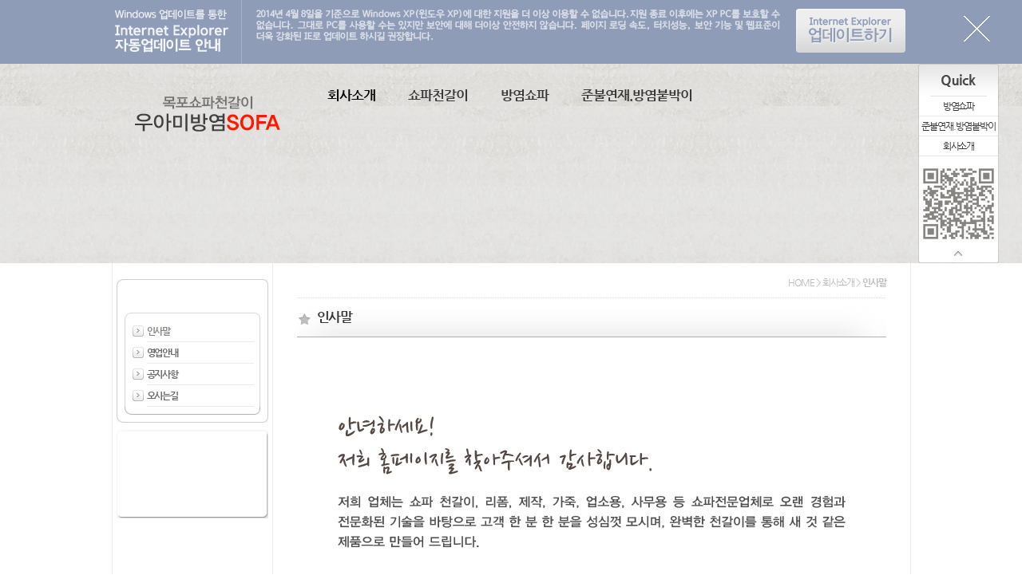

--- FILE ---
content_type: text/html
request_url: http://xn--vh3bo0i0vdhzr.kr/index.html?skin_mode=page&pr=2638&xp=3098&yp=3098&sNum=1&mNum=10
body_size: 25709
content:




  <!DOCTYPE HTML PUBLIC "-//W3C//DTD HTML 4.01 Transitional//EN" http://www.w3.org/TR/xhtml1/DTD/xhtml1-transitional.dtd">

<html>

<head>
<title>목포쇼파천갈이우아미방염SOFA</title>
<meta http-equiv="Content-Type" content="text/html; charset=euc-kr">
<meta name="keywords" content="목포쇼파천갈이,목포,해남,완도,장흥,강진,쇼파리폼,쇼파제작,가죽쇼파,업소용쇼파,사">
<meta name="author" content="목포쇼파천갈이우아미방염SOFA">
<meta name="description" content="목포쇼파천갈이우아미방염SOFA - 목포쇼파천갈이우아미방염SOFA 인사말 페이지 입니다.">
<meta name="NaverBot" content="All">
<meta name="NaverBot" content="index,follow">
<meta name="Yeti" content="All">
<meta name="Yeti" content="index,follow">

<meta property="og:type" content="website">
<meta property="og:title" content="목포쇼파천갈이우아미방염SOFA - 목포쇼파천갈이우아미방염SOFA 인사말 페이지 입니다.">
<meta property="og:image" content="http://xn--vh3bo0i0vdhzr.kr/alditor/text_r.php?str=%B8%F1%C6%F7%BC%EE%C6%C4%C3%B5%B0%A5%C0%CC%BF%EC%BE%C6%B9%CC%B9%E6%BF%B0SOFA&color=000000&size=10">
<meta property="og:url" content="http://xn--vh3bo0i0vdhzr.kr">
<meta property="og:site_name" content="목포쇼파천갈이우아미방염SOFA">
<!--<META name=”robots” content="noindex, nofollow">-->
<link href="favicon.ico" rel="shortcut icon" type="image/x-icon" />
<meta http-equiv="x-ua-compatible" content="IE=9">
<script type="text/javascript" src="/share/js/jquery-latest.min.js" ></script>
<script src="/share/js/jquery-migrate-1.0.0.js"></script>
<script src="/share/js/drag.js"></script>

<script src="/share/js/fancybox/jquery.fancybox-1.3.4.js"></script><!-- ie 패치 -->

<link href="/share/js/fancybox/jquery.fancybox-1.3.4.css" rel="stylesheet" type="text/css" />

<script type="text/javascript" src="/share/js/jquery.carouFredSel-5.1.3-packed.js"></script>
<link href="/skin/site_skin/skin_11/css/express.css" rel="stylesheet" type="text/css" />
<!--
	<link href="/skin/site_skin/skin_11/css/rustandard.css" rel="stylesheet" type="text/css">
	-->
	<link href="/site/data/site_13/css/style.css" rel="stylesheet" type="text/css" />
	<link href="/site/data/site_433/css/page.css" rel="stylesheet" type="text/css" />
<link href="/skin/site_skin/skin_11/board/board.css" rel="stylesheet" type="text/css">
<script type="text/javascript" src="/skin/site_skin/skin_11/js/script.js"></script>
<script type="text/javascript" src="/skin/site_skin/skin_11/js/menu.js"></script>


<style>
.drag {
   position: absolute;
}

</style>



<script>
function bluring(){
if(event.srcElement.tagName=="A"||event.srcElement.tagName=="IMG") document.body.focus();
}
document.onfocusin=bluring;
</script>
<script type="text/javascript" src="/share/js/script.js"></script>
<script type="text/javascript" src="/share/js/jQueryRotate.js"></script>
<link type="text/css" href="/share/js/jquery-ui-1.8.23.custom.css" rel="stylesheet" />
<script src="/share/js/jquery.ui.core.js"></script>
<script src="/share/js/jquery.ui.widget.js"></script>
<script src="/share/js/jquery.ui.datepicker.js"></script>
 <link href="/share/css/bbs.css" rel="stylesheet" type="text/css" />

<script type="text/javascript">
<!--
	$(document).ready(function(){
		//$("#txtDate").datepicker();
		$(".txt_date").datepicker({
			showOn: "button", //이미지로 사용 , both : 엘리먼트와 이미지 동시사용
			buttonImage: "https://www.bestbz.com/images/datepicker/icon_date2.gif", //이미지 주소
			buttonImageOnly: true //이미지만 보이기
		});

		$("img.ui-datepicker-trigger").attr("style","margin-left:5px; vertical-align:middle; cursor:pointer;"); //이미지 버튼 style적용

	});


vt = "";

//-->
</script>
<script src="/share/js/jquery.marquee.min.js" type="text/javascript"></script>
</head>
<body id='s_body'>


<script language='javascript'>

function setCookie2( name, value, expiredays ) {
   var todayDate = new Date();
   todayDate.setDate( todayDate.getDate() + expiredays );
   document.cookie = name + '=' + escape( value ) + '; path=/; expires=' + todayDate.toGMTString() + ';'
}


function closeBanner_webcover(target){

	setCookie2( target, 'done' , 1 );
	$('#'+target).hide();
}
var tmain = 2;
</script>
<style>
.global_ban {
overflow: hidden;
position: relative;
width: 100%;
}

.global_ban .event {
overflow: hidden;
width: 1000px !important;
margin: 0 auto;
font-size: 0;
line-height: 0;
text-align: center;
height:80px
}
.global_ban .btn_cls_ban2 {
position: absolute;
top: 0;
right: 0;
width: 110px;
height: 80px;
text-indent: -9999em;
background: url(/skin/site_skin/skin_11/img/cls02.png) no-repeat;
}
button {
cursor: pointer;
border: 0 none;
}

</style>
<!-- IE8 이하 브라우져 체크 -->
	<div class="global_ban" id="top_event_banner3"  style="display:block;background:#8f9cb8"  >
	    <div class="event" >
									<div><a href="http://windows.microsoft.com/ko-kr/internet-explorer/download-ie" target="_blank"><img src="/skin/site_skin/skin_11/img/main/ieup.png" alt="IE전환">IE 전환메세지 이미지</a></div>
		    	 		    	 	<button type="button" class="btn_cls_ban2" id="top_email_banner_close" onclick="javascript:closeBanner_webcover('top_event_banner3')">닫기</button>

	    </div>
	</div>
<!-- IE8 이하 브라우져 체크 배너 -->

<script>
		cookiedata = document.cookie;
		if ( cookiedata.indexOf('top_event_banner3=done') < 0 ){
			var iec = jsBrowserCheck();
			if(iec==true) $('#top_event_banner3').show(); else $('#top_event_banner3').hide();
		}
		else {
			$('#top_event_banner3').hide();

		}

</script>


<div id="rustandard_bg"  ><!-- bg이미지설정 -->

<!-- <header> -->
<div id="ruru_full-width-bg" >
	<div id="top_menu" class="ruru_full-header-width">
	<div class="ruru_header-box">
		<!-- 업체로고 -->
		<!-- <h1 class="rulogo"><a href="01.main.htm"><img src='/site/data/site_433/logo/logo.png' ></a></h1> -->
				<h1 class="rulogotxt" id="skin_logo_txt"><a href="http://xn--vh3bo0i0vdhzr.kr/frame.php"><img src='/site/data/site_433/logo/logo.png' ></a></h1>
				<!-- 상단메뉴2 -->
			<!-- 상단메뉴3 -->
<div class="runav5">
	 <div id="runav_menu5">
     <ul class="gnblist">
		
						<li class='m1 sub_2638' id='current'><a href="http://xn--vh3bo0i0vdhzr.kr/index.html?skin_mode=page&pr=2638&xp=3098&yp=3098&sNum=1&mNum=10" class='subs'><span  class='bt_menu t_menu_2638' style='cursor:pointer;color:#000000;font-size:13pt;font-weight:bold' >회사소개</span></a><ul class='submenu'  style='border:0px solid'  ><li   style='border:0px solid'   class ='first' ><a href="http://xn--vh3bo0i0vdhzr.kr/index.html?skin_mode=page&pr=2638&xp=3098&yp=&mNum=10&sNum=1" class='current'><span class='st_menu' style='cursor:pointer;color:#FFFFFF;font-size:9pt;font-weight:bold' >인사말</span></a></li><li   style='border:0px solid'  ><a href="http://xn--vh3bo0i0vdhzr.kr/index.html?skin_mode=page&pr=2638&xp=3101&yp=&mNum=10&sNum=2" ><span class='st_menu' style='cursor:pointer;color:#FFFFFF;font-size:9pt;font-weight:normal' >영업안내</span></a></li><li   style='border:0px solid'  ><a href="http://xn--vh3bo0i0vdhzr.kr/index.html?skin_mode=page&pr=2638&xp=3102&yp=&mNum=10&sNum=3" ><span class='st_menu' style='cursor:pointer;color:#FFFFFF;font-size:9pt;font-weight:normal' >공지사항</span></a></li><li   style='border:0px solid'   class ='last' ><a href="http://xn--vh3bo0i0vdhzr.kr/index.html?skin_mode=page&pr=2638&xp=3099&yp=&mNum=10&sNum=4" ><span class='st_menu' style='cursor:pointer;color:#FFFFFF;font-size:9pt;font-weight:normal' >오시는길</span></a></li></ul></li>
						<li class='m2 sub_2639' ><a href="http://xn--vh3bo0i0vdhzr.kr/index.html?skin_mode=page&pr=2639&xp=3104&yp=3104&sNum=1&mNum=10" class='subs'><span  class='bt_menu t_menu_2639' style='cursor:pointer;color:#363636;font-size:13pt;font-weight:' >쇼파천갈이</span></a><ul class='submenu'  ><li    class ='first' ><a href="http://xn--vh3bo0i0vdhzr.kr/index.html?skin_mode=page&pr=2639&xp=3104&yp=&mNum=10&sNum=1" ><span class='st_menu' style='cursor:pointer;color:#FFFFFF;font-size:9pt;font-weight:normal' >쇼파</span></a></li><li   ><a href="http://xn--vh3bo0i0vdhzr.kr/index.html?skin_mode=page&pr=2639&xp=3100&yp=&mNum=10&sNum=2" ><span class='st_menu' style='cursor:pointer;color:#FFFFFF;font-size:9pt;font-weight:normal' >의자</span></a></li><li   ><a href="http://xn--vh3bo0i0vdhzr.kr/index.html?skin_mode=page&pr=2639&xp=3105&yp=&mNum=10&sNum=3" ><span class='st_menu' style='cursor:pointer;color:#FFFFFF;font-size:9pt;font-weight:normal' >사무용</span></a></li><li   ><a href="http://xn--vh3bo0i0vdhzr.kr/index.html?skin_mode=page&pr=2639&xp=3106&yp=&mNum=10&sNum=4" ><span class='st_menu' style='cursor:pointer;color:#FFFFFF;font-size:9pt;font-weight:normal' >돌침대</span></a></li><li   ><a href="http://xn--vh3bo0i0vdhzr.kr/index.html?skin_mode=page&pr=2639&xp=3107&yp=&mNum=10&sNum=5" ><span class='st_menu' style='cursor:pointer;color:#FFFFFF;font-size:9pt;font-weight:normal' >병원쇼파</span></a></li><li    class ='last' ><a href="http://xn--vh3bo0i0vdhzr.kr/index.html?skin_mode=page&pr=2639&xp=7632&yp=&mNum=10&sNum=6" ><span class='st_menu' style='cursor:pointer;color:#FFFFFF;font-size:9pt;font-weight:normal' >모텔쇼파</span></a></li></ul></li>
						<li class='m3 sub_2641' ><a href="http://xn--vh3bo0i0vdhzr.kr/index.html?skin_mode=page&pr=2641&xp=3108&yp=3108&sNum=1&mNum=10" class='subs'><span  class='bt_menu t_menu_2641' style='cursor:pointer;color:#363636;font-size:13pt;font-weight:' >방염쇼파</span></a><ul class='submenu'  ><li    class ='first' ><a href="http://xn--vh3bo0i0vdhzr.kr/index.html?skin_mode=page&pr=2641&xp=3108&yp=&mNum=10&sNum=1" ><span class='st_menu' style='cursor:pointer;color:#FFFFFF;font-size:9pt;font-weight:normal' >룸쇼파제작</span></a></li><li    class ='last' ><a href="http://xn--vh3bo0i0vdhzr.kr/index.html?skin_mode=page&pr=2641&xp=3109&yp=&mNum=10&sNum=2" ><span class='st_menu' style='cursor:pointer;color:#FFFFFF;font-size:9pt;font-weight:normal' >노래방쇼파제작</span></a></li></ul></li>
						<li class='m4 sub_2642' ><a href="http://xn--vh3bo0i0vdhzr.kr/index.html?skin_mode=page&pr=2642&xp=3110&yp=3110&sNum=1&mNum=10" class='subs'><span  class='bt_menu t_menu_2642' style='cursor:pointer;color:#363636;font-size:13pt;font-weight:' >준불연재.방염붙박이</span></a><ul class='submenu'  ><li    class ='first' ><a href="http://xn--vh3bo0i0vdhzr.kr/index.html?skin_mode=page&pr=2642&xp=3110&yp=&mNum=10&sNum=1" ><span class='st_menu' style='cursor:pointer;color:#FFFFFF;font-size:9pt;font-weight:normal' >붙박이제작</span></a></li><li   ><a href="http://xn--vh3bo0i0vdhzr.kr/index.html?skin_mode=page&pr=2642&xp=3112&yp=&mNum=10&sNum=2" ><span class='st_menu' style='cursor:pointer;color:#FFFFFF;font-size:9pt;font-weight:normal' >준불연재제작</span></a></li><li    class ='last' ><a href="http://xn--vh3bo0i0vdhzr.kr/index.html?skin_mode=page&pr=2642&xp=3113&yp=&mNum=10&sNum=3" ><span class='st_menu' style='cursor:pointer;color:#FFFFFF;font-size:9pt;font-weight:normal' >실내골프장 준불연재</span></a></li></ul></li>
	 </ul>
	 </div>
</div>
<script>
$("#top_menu").attr("class","ruru_full-header-width-bg");
$(".ruru_full-header-width-bg").css("background","url(/site/data/site_433/img/b_background.png) left top repeat-x");
$(".ruru_full-header-width-bg").css("background-color","#534741");
//$('.bt_menu').css("color","#363636");
$('.bt_menu').mouseover(function(){ $(this).css("color","#000000"); });
$('.bt_menu').mouseout(function(){ $(this).css("color","#363636"); });
$('.st_menu').mouseover(function(){ $(this).css("color","#FFFFFF"); });
$('.st_menu').mouseout(function(){ $(this).css("color","#FFFFFF"); });

$("#skin_logo_txt").attr("class","rulogo5");
$("#skin_logo_txt a").css("background","url(/site/data/site_433/logo/logo.png) no-repeat");
</script>
<style>
	#runav_menu5 li ul{background-color:#545757}
</style>

<script>
$('.sub_2638 .submenu').show();
</script>
		<!-- // -->
	</div>
	</div>
</div>
<!-- </header> -->
<!-- // -->

<!-- 메인비쥬얼 -->
<div class="ruru_full-mvisual-width-bg" >
<div class="ruru_mvisual-box" class="title_img">

		<div style='position:relative;width:1000px;height:270px;overflow:hidden;margin:0px auto' align=center id='sub_flash'>
</div>
</div>
<!-- // -->






<!-- 서브섹션 -->
<div class="ruru_full-subsection-width-bg">
<div class="ruru_full-subsection-box" >

<!-- 서브좌측 -->
<div class="ruru_slider-box">
		<!--사이드메뉴 -->
		  	<!--사이드메뉴 -->
	  <div class="tp01_sub_nav_wrap">
		<div class="bgbg">
		<h4 class="title">회사소개</h4>
		<!-- 메뉴리스트 -->
		<div class="tp01_sub_nav_menu">
		<div class="tp01_sub_nav_locNav">
		  <ul>
		  <li   class='active' ><a href='http://xn--vh3bo0i0vdhzr.kr/index.html?xp=3098&nNum=10&pr=2638&sNum=1&skin_mode=page'>인사말</a></li><li  style='color:#;font-size:#px' ><a href='http://xn--vh3bo0i0vdhzr.kr/index.html?xp=3101&nNum=10&pr=2638&sNum=2&skin_mode=page'>영업안내</a></li><li  style='color:#;font-size:#px' ><a href='http://xn--vh3bo0i0vdhzr.kr/index.html?xp=3102&nNum=10&pr=2638&sNum=3&skin_mode=page'>공지사항</a></li><li  style='color:#;font-size:#px' ><a href='http://xn--vh3bo0i0vdhzr.kr/index.html?xp=3099&nNum=10&pr=2638&sNum=4&skin_mode=page'>오시는길</a></li>		  </ul>
		</div>
		<p class="bottom">&nbsp</p>
		</div>
		<!-- // -->
	   </div>
	   <div class="bottom">&nbsp</div>
	  </div>
	<!--// -->

<style>
</style>		<!--// -->
			<div id="tp01_sub-csbox-color">
		<ul class="box">
			<li><h4 class="title">고객센터</h4></li>
						<li class="main-keyword">Customer center</li>
						<li class='main-phone'>010-6620-8815</li>		</ul>
		</div>
			<br />



<table border=0 align=center  style="text-align:center;margin:0px auto"><tr><td  align=center style="text-align:center;margin:0px auto"><ul style='text-align:center;list-style-type:none'></ul></td></tr></table>

</div>


<!-- // -->









<!-- 서브컨텐츠 -->
<div class="ruru_subsection-box" id="warp" >
<!-- 인덱스 -->

<!-- // -->
		<div class="tp01_sub_content-title mid">
		<div class="location">HOME >  회사소개 > <b>인사말</b></div>
		<h4 class="title"><span class="icon">인사말&nbsp;</span></h4>
			
			
			
				<div class="container1">
				<div class="section1">
				<!--
				<h4 class="hello-title">안녕하세요.<br/>
				저희 목포쇼파천갈이우아미방염SOFA 홈페이지를 찾아주셔서 감사합니다.</h4>
				-->
				<div id='intro_img'></div>
				<p>&nbsp;</p><p style="text-align: center;"><img src="http://080-654-3000.bestbz.com/site/data/site_433/img/temp/a140328uphf3PaY321.jpg" class="txc-image" style="clear: none; float: none;" /></p><p>&nbsp;</p>
				<!--<span class="sign-title">임직원일동</span>-->
				</div>
				</div>
			<script>
function m_open(phone,tno){
	window.open('https://mbiz114.com/popup_best_nc.php?phone='+phone+'&tno='+tno,'_winMWportalnc_nc','width=900,height=900');
}
</script>
<!-- 퀵메뉴 -->
<div id="tp01_quick">
<div class="qtitle"><img src="/skin/site_skin/skin_9/img/common/qlayer_title.png" /></div>
<ul>
					  <li onclick=location.href='http://xn--vh3bo0i0vdhzr.kr/go_page.html?mode=b&no=2641'  class='cursor'><a>방염쇼파</a></li>
					  
					  <li onclick=location.href='http://xn--vh3bo0i0vdhzr.kr/go_page.html?mode=b&no=2642'  class='cursor'><a>준불연재.방염붙박이</a></li>
					  
					  <li onclick=location.href='http://xn--vh3bo0i0vdhzr.kr/go_page.html?mode=b&no=2638'  class='cursor'><a>회사소개</a></li>
					  </ul>
	<div class="qr cursor" onclick="m_open('xn--vh3bo0i0vdhzr','xn--vh3bo0i0vdhzr')"><img src='/site/data/site_433/temp/qrcode3.png'></div>
	<div id="bodytop" class="qgotop"><img src="/skin/site_skin/skin_11/img/common/qlayer_bottom.png" /></div>


<div class="marker" style="margin-top:10px;height: 102px;width: 101px;">
</div>
</div>
<style>
#tp01_quick{

</style>
			
		</div>
	</div>
<!-- // -->
</div>
</div>
<!-- // -->







<!-- 하단정보메뉴 -->
<!-- <footer> -->
<div class="ruru_full-width-bg-footer-menu">
		<div class="ruru_footer-menubox">
			<div class="footer-menutxt">
			 <ul>
			 				<li class="first"><a onclick='location.href = "http://xn--vh3bo0i0vdhzr.kr/index.html?mNum=7&sNum=0&skin_mode=member&mode=privacy1","_privacy2","width=760,height=600,toolbar=0,scrollbars=1"' class='cursor'>개인정보취급방침</a></li>
				<li><a onclick='location.href = "http://xn--vh3bo0i0vdhzr.kr/index.html?mNum=7&sNum=0&skin_mode=member&mode=privacy2","_privacy2","width=760,height=600,toolbar=0,scrollbars=1"' class='cursor'>이용약관</a></li>
				<li><a onclick='location.href = "http://xn--vh3bo0i0vdhzr.kr/index.html?mNum=7&sNum=0&skin_mode=member&mode=privacy3","_privacy2","width=760,height=600,toolbar=0,scrollbars=1"' class='cursor'>이메일무단수집거부</a></li>
			
			 <li><a href="http://xn--vh3bo0i0vdhzr.kr/home_admin/" title="관리자페이지">관리자</a></li>
			 			<!--
			 <li><a href="/index.html?mNum=7&sNum=0&skin_mode=member&mode=mem_login" title="새창">로그인</a></li>
			 -->
			 			<li><a onclick="location.href='http://xn--vh3bo0i0vdhzr.kr/go_page.html?mode=map'" class='cursor'>오시는길</a></li>
			 			 </ul>
			</div>
		</div>
</div>
<!-- // -->

<!-- 카피라이터 -->
<div class="ruru_full-width-bg-footer">
	<div class="ruru_footer-box">

		
		<div class="footer-box-txt">
		<ul>

			<li><b>목포쇼파천갈이우아미방염SOFA</b><span class="bar">|</span></li>
							<li><b>전라남도 목포시 고하대로719번길 22 (연산동) (전남 목포시 연산동 1236-6 )</b></li></ul>
						<ul>
						<li><b>대표 </b><span class="stext">박효숙</span><span class="bar">|</span></li>
							<li><b>TEL </b><span class="stext">010-6620-8815 </span><span class="bar">|</span></li>
								<li><b>HP </b><span class="stext">010-6620-8815</span><span class="bar">|</span></li>
							<li><b>FAX </b><span class="stext">070-8198-8970</span><span class="bar">|</span></li>
						<li><b>사업자번호 </b><span class="stext">411-11-52908</span><span class="bar">|</span></li></li>
						<li><span class="stext">이메일 : oojb815@naver.com</span></li>
						</ul>

			<ul class="nanum"><li>당사는 모든 이미지의 무단사용을 금하며, 무단사용시 저작권법 98조에 의거 민형사상 책임을 지게됩니다.</li><li class="stext">본 사이트에 사용된 <b>폰트</b>(<a href="https://yoondesign.com/" target="_blank">윤디자인</a>,<a href="https://yoondesign.com/" target="_blank">필2.0</a>,<a href="http://www.fontclub.co.kr/Shop/FontShop/ViewProduct.asp?mcd=M65441047&ca=2&itemcd=076294542" target="_blank">산돌아티스트</a>,<a href="http://www.fontclub.co.kr/Shop/FontShop/ViewProduct.asp?mcd=M65441047&ca=2&itemcd=822" target="_blank">산돌광수</a>,<a href="https://www.hanyang.co.kr/" target="_blank">한양정보통신</a>)와 <b>이미지</b>(<a href="https://www.iclickart.co.kr/" target="_blank">아이클릭아트</a>,
			<a href="https://www.clipartkorea.co.kr/" target="_blank"> 클립아트코리아</a>,
			<a href="https://rfpro.gettyimageskorea.com/" target="_blank">게티이미지프로</a>

			)는 <b>정식 라이센스</b>를 구매, 계약하여 사용하고 있습니다.</li><li>Copyright ⓒ kwebmedia. All Rights reserved.</li><li><a href="https://www.kti114.net" target="_blank" title="KTI114 홈페이지로 이동합니다."> 홈페이지제작관리 (주)케이웹미디어 1588-0936</a> </li>
		</ul>
		</div>




		
		<!-- 바로가기아이콘-->
        <div id="app">
          <ul class="appico">

			  
		
		<li class='home link'><a href='http://www.kti114.net' target='_blank'>&nbsp;</a></li>
									<li class="facebook link"><a href="http://www.facebook.com/kti114" target="_blank">Facebook</a></li>
			
					<li class="twitter link"><a href="http://www.twitter.com/kti114" target="_blank">Twitter</a></li>
							
								
		 <li class="sign link"><a href="http://www.startssl.org" target="_blank">정보보안인증기관</a></li>
		  <!-- <li class="qr link"><a href="#">QR코드</a></li> -->
          </ul>
        </div>
        <!-- // -->

		<!-- QR코드-하단 -->
		<!-- <div class="qrcolor"><img src="/skin/site_skin/skin_11/img/main/qrcode.png" alt="QR코드"></div> -->
		<!-- // -->

	</div>
</div>
<!-- </footer> -->
<!-- // -->

<!-- W3C Congratulations -->
<!-- <p>
<a href="http://validator.w3.org/check?uri=referer"><img
  src="http://www.w3.org/Icons/valid-html401" alt="Valid HTML 4.01 Transitional" height="31" width="88"></a>
</p> -->
<!-- // -->



</div>



</body>
</html>


 <script>
	// 페이지 타이틀 변경
//	document.title = "인사말 (안녕하세요 {{cname}} 홈페이지를 방문해주셔서 감사합니다.)";
    $("#roll1").css("width",930);
    $("#roll2").css("width",930);
    $("#roll3").css("width",930);
    $(".content_height").css("min-height",400);
		    $(".tp01_sub_nav_wrap").css("background-color","#878481");
	    $(".tp01_sub_nav_locNav .active a").css("color","#878481");
	   // $(".tp01_sub_nav_locNav ul li a:hover").css("color","#878481");
    //$(".tp01_sub_content-title .title").css("color","#878481"); //컨텐츠 상단 페이지 제목부분글자색
    //$("#tp01_sub-csbox ul.box li.main-phone").css("color","#878481"); //왼쪽 고객센터 글자색
	    $("#tp01_sub-csbox-color").css("background-color","#878481");
	//    $(".ruru_full-mvisual-width-bg").css("background-color","#878481");
	$(".ruru_mvisual-box").css("background-image","url(http://xn--vh3bo0i0vdhzr.kr/site/data/site_433/img/title_img.png)");
	$(".ruru_mvisual-box").css("background-repeat","no-repeat");
	 	 	$(".ruru_mvisual-box").css("height","270");
	
//	$("#rustandard_bg").css("background","url(http://xn--vh3bo0i0vdhzr.kr)");
	$("#rustandard_bg").css("background-repeat","no-repeat");
</script>

<style>
	#enviagro1, #enviagro2, #enviagro3, #enviagro4, .mark,#vipnmark{

	position: relative;
	height: 102px;
	width: 101px;
	text-indent: -9999px;
	top: 0px;
	left: 0px;
	margin-left: 0px;

	}

	.ruru_full-mvisual-width-bg{background-color: #878481;/*컬러세팅*/ }
	#tp01_menu ul ul a:hover {background:none; background-color: #878481;/*컬러세팅*/ }
	#tp01_menu ul.menu>li:hover>a span { color: #878481;/*컬러세팅*/ -webkit-transition: all 0.7s ease;-moz-transition: all 0.7s ease;-o-transition: all 0.7s ease;transition: all 0.7s ease;}
	#tp01_menu ul ul a span { float:left; font-weight:normal; padding: 0 5px; line-height: 25px; font-size:12px; color: #878481;/*컬러세팅*/ }
	.tp01_logotxt a {color:#878481;/*컬러세팅*/-webkit-transition: all 0.7s ease;-moz-transition: all 0.7s ease;-o-transition: all 0.7s ease;transition: all 0.7s ease;text-transform:none;}
		.tp01_sub_nav_locNav li a:hover,
	.tp01_sub_nav_locNav li.active a{color:#878481;/*컬러세팅*/ -webkit-transition: all 0.7s ease;-moz-transition: all 0.7s ease;-o-transition: all 0.7s ease;transition: all 0.7s ease;}
		.menubutton1.current{
	background:url(/skin/site_skin/skin_11/img/common/button.png) repeat-x 0 bottom #878481;/*컬러세팅*/ _background:#d83717;
	text-decoration:none;
	color:#fff;}
		.ruru_full-mvisual-width-bg{width:100%; background:url(http://xn--vh3bo0i0vdhzr.kr/site/data/site_433/img/site_sub_back.png) left top repeat-x; border-bottom:1px solid #dfdfdd;}
.container1 .section1 .contente1 {background: url(/skin/site_skin/skin_9/img/sub/contente1_img_3.png) no-repeat 0 0; height:auto; padding-left:680px;}
.container1 .section1 .contente2 {background: url(/skin/site_skin/skin_9/img/sub/contente2_img_3.png) no-repeat 0 0; padding-top: 140px;}

.container2 .section2 .contente1 {background: url(/skin/site_skin/skin_9/img/sub/contente3_img_3.png) no-repeat 0 0; height:auto; padding-left:680px;}
.container2 .section2 .contente2 {background: url(/skin/site_skin/skin_9/img/sub/contente4_img_3.png) no-repeat 0 0; padding-top: 140px;}
.container2 .section2 li{font-weight:normal}
#content_height p{
	margin:0px;
	padding:0px;
}
</style>
<script>
</script>
<style>
/*.ruru_full-header-width-color{border-bottom:3px solid #878481}*/
.rulogotxt6 {
color:#FFFFFF;font-size:16pt}
.rulogotxt6 a{
color:#FFFFFF;font-size:16pt}
.rulogotxt {
color:#FFFFFF;font-size:16pt}
.rulogotxt a{
color:#FFFFFF;font-size:16pt}
.rulogotxt1 {
color:#FFFFFF;font-size:16pt}
.rulogotxt1 a{
color:#FFFFFF;font-size:16pt}
.rulogotxt2 {
color:#FFFFFF;font-size:16pt}
.rulogotxt2 a{
color:#FFFFFF;font-size:16pt}
.rulogotxt3 {
color:#FFFFFF;font-size:16pt}
.rulogotxt3 a{
color:#FFFFFF;font-size:16pt}
.rulogotxt4 {
color:#FFFFFF;font-size:16pt}
.rulogotxt4 a{
color:#FFFFFF;font-size:16pt}
.rulogotxt5 {
color:#FFFFFF;font-size:16pt}
.rulogotxt5 a{
color:#FFFFFF;font-size:16pt}

.rulogotxt6 {
color:#FFFFFF;font-size:16pt}
.rulogotxt6 a{
color:#FFFFFF;font-size:16pt}

</style>

			<script>
//				$('.ruru_mvisual-box').css('width','');
	//			$('.ruru_mvisual-box').css('height','470');
				$('.ruru_mvisual-box2').css('width','');
				$('.ruru_mvisual-box2').css('height','470');
			</script>
			
<style>
#vipnmark1{display:none}

</style>








<script language='JavaScript'>
<!--

var x=0
var y=0

function Show(divid) {
divid.filters.blendTrans.apply();
divid.style.visibility = 'visible';
divid.filters.blendTrans.play();
}
function Hide(divid) {
divid.filters.blendTrans.apply();
divid.style.visibility = 'hidden';
divid.filters.blendTrans.play();
}

//-->
</script>
 
<!--<script type="text/javascript" src="/share/js/drag.js"></script>-->
<script type="text/javascript">
/*
$(function () {


   $('.drag').drag(function( ev, dd ){
      $( this ).css({
         top: dd.offsetY,
         left: dd.offsetX
      });
   });


});
*/
</script>

	<link href="/site/data/site_433/css/page.css" rel="stylesheet" type="text/css" />




--- FILE ---
content_type: text/css
request_url: http://xn--vh3bo0i0vdhzr.kr/skin/site_skin/skin_11/css/express.css
body_size: 27072
content:
/* 이삿짐 메인비주얼 
2014-01-24 스타일 수정 (메인비쥬얼) 최과자(장)
*/
.express_mv{width:1000px; position:relative; margin:0 auto; padding: 0;}
.express_mv .typo{width:270px; height:250px; position:absolute; top:0; right:0;}
.express_mv .mv_btns{overflow:hidden; position:absolute; bottom:20px; right:38px; font-size:11px;}
.express_mv .mv_btns li{float:left; margin:0 3px 0 0}
.express_mv .tel_img, .flash_div{position:absolute;right:0px;top:0px;margin:0px;}



/* 이사달력 */
.express_calendar{width:/*300px*/100%; overflow:hidden; float:left; padding: 10px 0;}
.express_calendar .controller{padding:0 10px 0 0; overflow:hidden; width:36%; float:left; text-align:center;}
.express_calendar .controller p.btn_back{float:left; background:url(/skin/site_skin/skin_11/img/common/etc_icons.png) 0 0 no-repeat; text-indent:-9999px; width:18px; height:19px;cursor:pointer}
.express_calendar .controller p.date{float:left; padding:0; font-weight:bold; font-size:14px; width:70px; text-align:center;}
.express_calendar .controller p.btn_front{float:left; background:url(/skin/site_skin/skin_11/img/common/etc_icons.png) -30px 0 no-repeat; text-indent:-9999px; width:18px; height:19px;cursor:pointer}
.express_calendar .cal_img{float:left; padding:11px 0 0 0;  text-align:center; width: 108px;}
.express_calendar .calendar{float:left; width:/*168px*/60%;}
.express_calendar .calendar .date_plan{}
.express_calendar .calendar .date_plan th{text-align:center; color:#444; font-weight:bold; padding:0 0 5px 0; border-bottom:1px solid #969696;}/*#3f4f77*/
.express_calendar .calendar .date_plan td{text-align:center; background:#fff; border-bottom:1px solid #c2c5c8; font-size:11px; line-height: 15px;}
.express_calendar .calendar .date_plan td.sat {color:#0072bc;font-weight:bold; background:#ecf6ff;}
.express_calendar .calendar .date_plan td.sun {color:#e52e66;font-weight:bold; background:#fff0f5;}
.express_calendar .calendar .date_plan td.active{background:#0054a6; color:#fff; font-weight:bold; }
.express_calendar .calendar .date_plan td {color:#888;}
.express_calendar .calendar .date_plan td span {color:#cccccc;}

/* 이사달력 중앙*/
.express_calendar2{width:/*360px*/100%; overflow:hidden; float:left; padding: 10px 0;}
.express_calendar2 .controller{padding:0 10px 0 0; overflow:hidden; width:30%; float:left; text-align:center;}
.express_calendar2 .controller p.btn_back{float:left; background:url(/skin/site_skin/skin_11/img/common/etc_icons.png) 0 0 no-repeat; text-indent:-9999px; width:18px; height:19px;cursor:pointer}
.express_calendar2 .controller p.date{float:left; padding:0; font-weight:bold; font-size:14px; width:70px; text-align:center;}
.express_calendar2 .controller p.btn_front{float:left; background:url(/skin/site_skin/skin_11/img/common/etc_icons.png) -30px 0 no-repeat; text-indent:-9999px; width:18px; height:19px;cursor:pointer}
.express_calendar2 .cal_img{float:left; padding:11px 0 0 0;  text-align:center; width: 108px;}
.express_calendar2 .calendar{float:left; width:/*168px*/67%;}
.express_calendar2 .calendar .date_plan{}
.express_calendar2 .calendar .date_plan th{text-align:center; color:#444; font-weight:bold; padding:0 0 5px 0; border-bottom:1px solid #969696;}
.express_calendar2 .calendar .date_plan td{text-align:center; background:#fff; border-bottom:1px solid #c2c5c8; font-size:11px; line-height: 15px;}
.express_calendar2 .calendar .date_plan td.sat {color:#0072bc;font-weight:bold; background:#ecf6ff;}
.express_calendar2 .calendar .date_plan td.sun {color:#e52e66;font-weight:bold; background:#fff0f5;}
.express_calendar2 .calendar .date_plan td.active{background:#0054a6; color:#fff; font-weight:bold;}
.express_calendar2 .calendar .date_plan td {color:#888;}
.express_calendar2 .calendar .date_plan td span {color:#cccccc;}


/* 사장님명함 */
.express_card{width:300px; float:left; padding: 10px 0;}

/* 견적세로 2단 */
.express_estimate_vertical{width:360px; float:left; padding: 10px 0; padding: 10px 0;}
.express_estimate_vertical .top_area{border-bottom:1px solid #8f8f8f; overflow:hidden; width:100%;}
.express_estimate_vertical .top_area p.title{float:left; font-size:16px; color:#333333; font-weight:bold; padding:2px 0 0 0;}
.express_estimate_vertical .top_area .title{padding-bottom:7px; float:left;}
.express_estimate_vertical .tabmenu{float:right;}
.express_estimate_vertical .tabmenu ul{float:right;}
.express_estimate_vertical .tabmenu li a{color:#898989; font-weight:normal;}
.express_estimate_vertical .tabmenu li{float:left; border-top:1px solid #cbcbcb; border-left:1px solid #cbcbcb; padding:5px 6px; font-size:11px; background:url(/skin/site_skin/skin_11/img/common/buttons.png) 0 -150px repeat-x #fff;}
.express_estimate_vertical .tabmenu li.first{border-radius:3px 0 0 0;}
.express_estimate_vertical .tabmenu li.second{}
.express_estimate_vertical .tabmenu li.third{border-right:1px solid #cbcbcb; border-radius:0 3px 0 0;} 
.express_estimate_vertical .tabmenu li.active{background:url(/skin/site_skin/skin_11/img/common/buttons.png) 0 -150px repeat-x #d7d7d7;}
.express_estimate_vertical .tabmenu li.active a{color:#4a4a4a; font-weight:bold;}
.express_estimate_vertical .bottom_area{overflow:hidden; clear:both; background:#f3f3f3; padding:0 5px; border-bottom:1px solid #e7e7e7;}
.express_estimate_vertical .bottom_area p.notice{text-align:center; padding:12px 0; margin:0 0 11px 0; font-weight:bold; color:#444; border-bottom:1px dotted #d7d7d7;}
.express_estimate_vertical .estimate_table01{border-spacing:1px;}
.express_estimate_vertical .estimate_table01 td{padding:2px 0; vertical-align:middle;}
.express_estimate_vertical .estimate_table01 td span.text{padding:0 0 0 14px; background:url("/skin/site_skin/skin_11/img/common/etc_icons.png") 5px -24px no-repeat;}
.express_estimate_vertical .estimate_table01 td span.underline{text-decoration:underline; font-size:11px;}
.express_estimate_vertical .estimate_table01 td span.underline a{color:#616161;}
.express_estimate_vertical .btn_bottom{text-align:center; padding:11px 0;}

/*견적공통*/
.btn_cal{background:url(/skin/site_skin/skin_11/img/common/etc_icons.png) -77px 2px no-repeat; text-indent:-9999px; width:20px; height:18px; text-indent:-9999px; display:block; float:left;}
.btn_cal a{display:block; width:20px; height:18px;}
.tf01{-moz-border-bottom-colors: none; -moz-border-left-colors: none; -moz-border-right-colors: none; -moz-border-top-colors: none; border-color: #C5C5C5 #E9E9E9 #E9E9E9 #C5C5C5; border-image: none; border-style: solid; border-width: 1px; height: 19px; vertical-align: top; width:80px; float:left;}
.tf02{-moz-border-bottom-colors: none; -moz-border-left-colors: none; -moz-border-right-colors: none; -moz-border-top-colors: none; border-color: #C5C5C5 #E9E9E9 #E9E9E9 #C5C5C5; border-image: none; border-style: solid; border-width: 1px; height: 19px; vertical-align: top; width:30px;}
.tf03{-moz-border-bottom-colors: none; -moz-border-left-colors: none; -moz-border-right-colors: none; -moz-border-top-colors: none; border-color: #C5C5C5 #E9E9E9 #E9E9E9 #C5C5C5; border-image: none; border-style: solid; border-width: 1px; height: 19px; vertical-align: top; width:230px; margin:0 3px 0 0;}
.tf04{-moz-border-bottom-colors: none; -moz-border-left-colors: none; -moz-border-right-colors: none; -moz-border-top-colors: none; border-color: #C5C5C5 #E9E9E9 #E9E9E9 #C5C5C5; border-image: none; border-style: solid; border-width: 1px; height: 19px; vertical-align: top; width:100px; margin:0 3px 0 0;}
.phone_number li{float:left; padding:0 3px 0 0;}
select{height:20px;}
select.service option{padding:0 12px;}
.check_box{vertical-align:middle;}


/* 견적가로 2단 */
.express_estimate_vertical2{clear:both; overflow:hidden; width:680px; float:left; padding: 10px 0;}
.express_estimate_vertical2 .top_area{border-bottom:1px solid #8f8f8f; overflow:hidden;}
.express_estimate_vertical2 .top_area p.title{float:left; font-size:16px; color:#333333; font-weight:bold; padding:2px 0 0 0;}
.express_estimate_vertical2 .top_area .title{padding-bottom:7px; float:left;}
.express_estimate_vertical2 .tabmenu{float:right;}
.express_estimate_vertical2 .tabmenu ul{float:right;}
.express_estimate_vertical2 .tabmenu li a{color:#898989; font-weight:bold;}
.express_estimate_vertical2 .tabmenu li{float:left; border-top:1px solid #cbcbcb; border-left:1px solid #cbcbcb; padding:5px 12px; background:url(/skin/site_skin/skin_11/img/common/buttons.png) 0 -150px repeat-x #fff;}
.express_estimate_vertical2 .tabmenu li.first{border-radius:3px 0 0 0;}
.express_estimate_vertical2 .tabmenu li.second{}
.express_estimate_vertical2 .tabmenu li.third{border-right:1px solid #cbcbcb; border-radius:0 3px 0 0;} 
.express_estimate_vertical2 .tabmenu li.active{background:url(/skin/site_skin/skin_11/img/common/buttons.png) 0 -150px repeat-x #d7d7d7;}
.express_estimate_vertical2 .tabmenu li.active a{color:#4a4a4a; font-weight:bold;}
.express_estimate_vertical2 .detail_view{float:right; color:#60687d; font-weight:bold; line-height:24px; padding: 0 10px; display:inline;}
.express_estimate_vertical2 .detail_view span{ vertical-align:middle; background:url(/skin/site_skin/skin_11/img/common/etc_icons.png) -60px 0 no-repeat; text-indent:-9999px; display:inline-block; width:6px; height:10px;}
.express_estimate_vertical2 .detail_view a{color:#60687d;}
.express_estimate_vertical2 .bottom_area{overflow:hidden; clear:both; background:#f3f3f3; padding:0 5px; border-bottom:1px solid #e7e7e7; padding:6px 5px 5px;}
.express_estimate_vertical2 .estimate_table01{}
.express_estimate_vertical2 .estimate_table01 td{padding:2px 0; vertical-align:middle;}
.express_estimate_vertical2 .estimate_table01 td span.text{padding:0 2px 0 14px; background:url("/skin/site_skin/skin_11/img/common/etc_icons.png") 5px -24px no-repeat;}
.express_estimate_vertical2 .estimate_table01 td span.underline{text-decoration:underline; font-size:11px;}
.express_estimate_vertical2 .estimate_table01 td span.underline a{color:#616161;}
.express_estimate_vertical2 .estimate_table01 td.end p{padding:0 0 3px 0; text-align:center;}
/*.phone_number li{float:left; padding:0 3px 0 0;}
select{height:20px;}
select.service option{padding:0 12px;}
.check_box{vertical-align:middle;}
.btn_bottom{text-align:center; padding:15px 0 14px 0;}*/

/* 견적가로 1단 */
.express_estimate_vertical3{clear:both; overflow:hidden; width:/*360px*/100%; float:left; padding: 10px 0;}
.express_estimate_vertical3 .top_area{border-bottom:1px solid #8f8f8f; overflow:hidden;}
.express_estimate_vertical3 .top_area p.title{float:left; font-size:16px; color:#333333; font-weight:bold; padding:2px 0 0 0;}
.express_estimate_vertical3 .top_area .title{padding-bottom:7px; float:left;}
.express_estimate_vertical3 .tabmenu{float:right;}
.express_estimate_vertical3 .tabmenu ul{float:right;}
.express_estimate_vertical3 .tabmenu li{float:left; border-top:1px solid #cbcbcb; border-left:1px solid #cbcbcb; padding:5px 6px; background:url(/skin/site_skin/skin_11/img/common/buttons.png) 0 -150px repeat-x #fff;}
.express_estimate_vertical3 .tabmenu li a{color:#898989; font-weight:bold;}
.express_estimate_vertical3 .tabmenu li.first{border-radius:3px 0 0 0;}
.express_estimate_vertical3 .tabmenu li.second{}
.express_estimate_vertical3 .tabmenu li.third{border-right:1px solid #cbcbcb; border-radius:0 3px 0 0;} 
.express_estimate_vertical3 .tabmenu li.active{background:url(/skin/site_skin/skin_11/img/common/buttons.png) 0 -150px repeat-x #d7d7d7;}
.express_estimate_vertical3 .tabmenu li.active a{color:#4a4a4a; font-weight:bold;}
.express_estimate_vertical3 .detail_view{float:left; vertical-align:middle; line-height:26px; padding:0 10px 0 0; color:#60687d; font-weight:bold;}
.express_estimate_vertical3 .detail_view span{ vertical-align:middle; background:url(/skin/site_skin/skin_11/img/common/etc_icons.png) -60px 0 no-repeat; text-indent:-9999px; display:inline-block; width:6px; height:10px;}
.express_estimate_vertical3 .detail_view a{color:#60687d;}
.express_estimate_vertical3 .bottom_area{overflow:hidden; clear:both; background:#f3f3f3; padding:0 5px; border-bottom:1px solid #e7e7e7; padding:5px;}
.express_estimate_vertical3 .estimate_table01{border-spacing:1px;}
.express_estimate_vertical3 .estimate_table01 td{padding:2px 0; vertical-align:middle;}
.express_estimate_vertical3 .estimate_table01 td span.text{padding:0 0 0 14px; background:url("/skin/site_skin/skin_11/img/common/etc_icons.png") 5px -24px no-repeat;}
.express_estimate_vertical3 .estimate_table01 td span.underline{text-decoration:underline; font-size:11px;}
.express_estimate_vertical3 .estimate_table01 td span.underline a{color:#616161;}
.express_estimate_vertical3 .estimate_table01 td.end p{padding:0 5px 3px 0; text-align:right;}
/*.tf04{-moz-border-bottom-colors: none; -moz-border-left-colors: none; -moz-border-right-colors: none; -moz-border-top-colors: none; border-color: #C5C5C5 #E9E9E9 #E9E9E9 #C5C5C5; border-image: none; border-style: solid; border-width: 1px; height: 19px; vertical-align: top; width:100px;}
.phone_number li{float:left; padding:0 3px 0 0;}
select{height:20px;}
select.service option{padding:0 12px;}
.check_box{vertical-align:middle;}
.btn_bottom{text-align:center; padding:15px 0 14px 0;}*/


/* 서브매뉴하단(width:190px) */
.express_estimate_vertical4{clear:both; overflow:hidden; width:190px; float:left; padding: 10px 0;margin:5px;}
.express_estimate_vertical4 .top_area{border-bottom:1px solid #8f8f8f; overflow:hidden;}
.express_estimate_vertical4 .top_area p.title{float:left; font-size:16px; color:#333333; font-weight:bold; padding:2px 0 0 0;}
.express_estimate_vertical4 .top_area .title{padding-bottom:7px; float:left;}
.express_estimate_vertical4 .tabmenu{float:right;}
.express_estimate_vertical4 .tabmenu ul{float:right;}
.express_estimate_vertical4 .tabmenu li a{color:#898989; font-weight:bold;}
.express_estimate_vertical4 .tabmenu li{float:left; border-top:1px solid #8f8f8f; border-left:1px solid #8f8f8f; padding:5px 12px; background:url(../img/common/buttons.png) 0 -150px repeat-x #fff;}
.express_estimate_vertical4 .tabmenu li.first{border-radius:3px 0 0 0;}
.express_estimate_vertical4 .tabmenu li.second{}
.express_estimate_vertical4 .tabmenu li.third{border-right:1px solid #8f8f8f; border-radius:0 3px 0 0;} 
.express_estimate_vertical4 .tabmenu li.active{background:url(/skin/site_skin/skin_11/img/common/buttons.png) 0 -150px repeat-x #d7d7d7;}
.express_estimate_vertical4 .tabmenu li.active a{color:#4a4a4a; font-weight:bold;}
.express_estimate_vertical4 .detail_view{float:left; vertical-align:middle; line-height:26px; padding:0 10px 0 0; color:#60687d; font-weight:bold;}
.express_estimate_vertical4 .detail_view span{ vertical-align:middle; background:url(../img/common/etc_icons.png) -60px 0 no-repeat; text-indent:-9999px; display:inline-block; width:6px; height:10px;}
.express_estimate_vertical4 .detail_view a{color:#60687d;}
.express_estimate_vertical4 .bottom_area{overflow:hidden; clear:both; background:#f3f3f3; padding:0 5px; border-bottom:1px solid #e7e7e7; padding:5px;}
.express_estimate_vertical4 .estimate_table01{}
.express_estimate_vertical4 .estimate_table01 td{padding:2px 0; vertical-align:middle;}
.express_estimate_vertical4 .estimate_table01 td span.text{padding:0 0 0 10px; background:url("/skin/site_skin/skin_11/img/common/etc_icons.png") 1px -24px no-repeat;}
.express_estimate_vertical4 .estimate_table01 td span.underline{text-decoration:underline; font-size:11px;}
.express_estimate_vertical4 .estimate_table01 td span.underline a{color:#616161;}
.express_estimate_vertical4 .estimate_table01 td.end p{padding:0 5px 3px 0; text-align:right;}
.express_estimate_vertical4 .estimate_table01 td.bottom{text-align:center; padding:10px 0;}



/* 견적현황측면 2단(300px X 260px) */
.express_estimate_table01{overflow:hidden; width:300px; float:left; padding: 10px 0;}
.express_estimate_table01 p.title{float:left; font-size:16px; color:#333333; font-weight:bold; padding:2px 0 6px 0;}
.express_estimate_table01 .title{padding-bottom:7px; float:left;}
.express_estimate_table01 th{text-align:center; border-top:1px solid #c4c5c8; border-bottom:1px solid #c4c5c8; background:#f2f3f6; color:#79797b; padding: 6px 0 5px 0; font-size:11px;}
.express_estimate_table01 th a{color:#79797b;}
.express_estimate_table01 td{text-align:center; border-bottom:1px solid #e5e5e5; color:#79797B; padding: 3px 0; font-size:11px;}
.express_estimate_table01 td a{color:#999999;}

/* 견적현황측면 (1000px X 252px) */
.express_estimate_table02{width:1000px; overflow:hidden; float:left; padding: 20px 0;}
.express_estimate_table02 .top_area{border-bottom:1px solid #8f8f8f; overflow:hidden;}
.express_estimate_table02 .top_area p.title{float:left; font-size:16px; color:#333333; font-weight:bold; padding:2px 0 0 0;}
.express_estimate_table02 .title{padding-bottom:7px; float:left;}
.express_estimate_table02 .tabmenu{float:right;}
.express_estimate_table02 .tabmenu ul{float:right;}
.express_estimate_table02 .tabmenu li a{color:#898989; font-weight:normal;}
.express_estimate_table02 .tabmenu li{float:left; border-top:1px solid #b3b3b3; border-left:1px solid #b3b3b3; padding:5px 8px; font-size:11px; background:url(/skin/site_skin/skin_11/img/common/buttons.png) 0 -150px repeat-x #fff;}
.express_estimate_table02 .tabmenu li.first{border-radius:3px 0 0 0;}
.express_estimate_table02 .tabmenu li.second{}
.express_estimate_table02 .tabmenu li.third{border-right:1px solid #b3b3b3; border-radius:0 3px 0 0;} 
.express_estimate_table02 .tabmenu li.active{background:url(/skin/site_skin/skin_11/img/common/buttons.png) 0 -150px repeat-x #d7d7d7;}
.express_estimate_table02 .tabmenu li.active a{color:#4a4a4a; font-weight:bold;}
.express_estimate_table02 th{text-align:center; border-top:1px solid #c4c5c8; border-bottom:1px solid #c4c5c8; background:#f2f3f6; color:#79797b; padding:8px 0; font-weight:bold;}
.express_estimate_table02 th a{color:#79797b;}
.express_estimate_table02 td{text-align:center; border-bottom:1px solid #e5e5e5; color:#79797B; padding:6px 0;}
.express_estimate_table02 td a{color:#999999;}

/* 견적현황측면 (490px X 252px) */
.express_estimate_table03{width:490px; overflow:hidden; float:left; padding: 10px 0;}
.express_estimate_table03 .top_area{border-bottom:1px solid #8f8f8f; overflow:hidden;}
.express_estimate_table03 .top_area p.title{float:left; font-size:16px; color:#333333; font-weight:bold; padding:2px 0 0 0;}
.express_estimate_table03 .title{padding-bottom:7px; float:left;}
.express_estimate_table03 .tabmenu{float:right;}
.express_estimate_table03 .tabmenu ul{float:right;}
.express_estimate_table03 .tabmenu li a{color:#898989; font-weight:normal;}
.express_estimate_table03 .tabmenu li{float:left; border-top:1px solid #b3b3b3; border-left:1px solid #b3b3b3; border-right:1px solid #b3b3b3; padding:5px 8px; font-size:11px; background:url(/skin/site_skin/skin_11/img/common/buttons.png) 0 -150px repeat-x #fff;}
.express_estimate_table03 .tabmenu li.first{border-radius:3px 0 0 0;}
.express_estimate_table03 .tabmenu li.second{}
.express_estimate_table03 .tabmenu li.third{border-right:1px solid #b3b3b3; border-radius:0 3px 0 0;} 
.express_estimate_table03 .tabmenu li.active{background:url(/skin/site_skin/skin_11/img/common/buttons.png) 0 -150px repeat-x #d7d7d7;}
.express_estimate_table03 .tabmenu li.active a{color:#4a4a4a; font-weight:bold;}
.express_estimate_table03 th{text-align:center; border-top:1px solid #c4c5c8; border-bottom:1px solid #c4c5c8; background:#f2f3f6; color:#79797b; padding:8px 0; font-weight:bold;}
.express_estimate_table03 th a{color:#79797b;}
.express_estimate_table03 td{text-align:center; border-bottom:1px solid #e5e5e5; color:#79797B; padding:6px 0;}
.express_estimate_table03 td a{color:#999999;}
.express_estimate_table03 .service_name{font-weight:bold;}

/* 견적현황측면 1단(300px X 120px) */
.express_estimate_table04{overflow:hidden; width:100%; float:left; padding: 10px 0;}
.express_estimate_table04 p.title{float:left; font-size:16px; color:#333333; font-weight:bold; padding:2px 0 6px 0;}
.express_estimate_table04 .title{padding-bottom:7px; float:left;}
.express_estimate_table04 th{text-align:center; border-top:1px solid #c4c5c8; border-bottom:1px solid #c4c5c8; background:#f2f3f6; color:#79797b; padding:4px 0; font-size:11px;}
.express_estimate_table04 th a{color:#79797b;}
.express_estimate_table04 td{text-align:center; border-bottom:1px solid #e5e5e5; color:#79797B; padding:1px 0; font-size:11px;}
.express_estimate_table04 td a{color:#999999;}


/* 서브메뉴(300px X 120px) */
.express_estimate_table05{overflow:hidden; width:190px; float:left; padding: 10px 0;margin:5px;}
.express_estimate_table05 p.title{float:left; font-size:16px; color:#333333; font-weight:bold; padding:2px 0 6px 0;}
.express_estimate_table05 .title{padding-bottom:7px; float:left;}
.express_estimate_table05 th{text-align:center; border-top:1px solid #c4c5c8; border-bottom:1px solid #c4c5c8; background:#f2f3f6; color:#79797b; padding:4px 0; font-size:11px;}
.express_estimate_table05 th a{color:#79797b;}
.express_estimate_table05 td{text-align:center; border-bottom:1px solid #e5e5e5; color:#79797B; padding:1px 0; font-size:11px;}
.express_estimate_table05 td a{color:#999999;}


.wth20 {float:left; width:20px; height:272px;}

/* 이사배너 */
.express_banner{ float:left;  padding: 10px 0;}
.express_banner ul{border:1px solid #bfbfbf; border-radius:5px; overflow:hidden; background:#f3f3f3;
/*background:url(/skin/site_skin/skin_11/img/express/moving_imgbg.png) 0 0 repeat-x;*/ padding:30px; width:938px;}
.express_banner li{float:left; margin:0 13px; display:inline;}
.express_banner li.last{margin:0;}


/*견적현황 공통*/
.ico_free01 {background: url(/skin/site_skin/skin_11/img/express/ico_free.png) 0 6px no-repeat; height:20px; width:55px; text-indent: -9999px;}
.ico_free02 {background: url(/skin/site_skin/skin_11/img/express/ico_free.png) 0 -54px no-repeat; height:20px; width:55px; text-indent: -9999px;}
.ico_free03 {background: url(/skin/site_skin/skin_11/img/express/ico_free.png) 0 -114px no-repeat; height:20px; width:55px; text-indent: -9999px;}										


/*************************************************** 세로메뉴 ************************************************/
/*탑메뉴*/
#logotitimg {padding:0; float:left;}
#logotitimg a {display:block; text-indent:-9999px; background:url(/skin/site_skin/skin_11/img/express/logo.png) no-repeat 0 0; width:240px; height:100px;}
#logotit{padding:17px 0 0; float:left; width:240px;  letter-spacing:-1px;}
#logotit a,
#logotit a:hover{color:#636363; text-transform: none;}

/*컬러세팅 4군데 변경*/
#menu { width: 760px; float: left; padding: 10px 0;}
#menu ul { margin:0; padding:0; list-style:none; float:left; }
#menu ul.menu { padding:0 15px; /*background:url("/skin/site_skin/skin_11/img/express/right.png") no-repeat right 0;*/ width:auto; }   /*750-14-14*/
#menu li { position:relative; margin:0 auto; padding:0 20px; display:block; float:left; z-index:9; width:auto;  }
#menu ul ul li { z-index:9; }
#menu li div { list-style:none; float:left; position: absolute; z-index:11; top: 42px; left:-10px; visibility: hidden; width:180px; margin:0; padding:0;
background: url("/skin/site_skin/skin_11/img/express/submenu-top.png") no-repeat 0px 0;}
#menu li div.s1 { list-style:none; float:left; position: absolute; z-index:11; top: 42px; left:-10px; visibility: hidden; width:150px; margin:0; padding:0;
background: url("/skin/site_skin/skin_11/img/express/submenu-top.png") no-repeat 0px 0;}

#menu ul ul { z-index:12;padding: 0px 0 10px 0; background: url("/skin/site_skin/skin_11/img/express/submenu-bottom.png") no-repeat 0px bottom; margin: 10px 0 0 0; }
#menu li:hover>div { visibility: visible; }
#menu a { position:relative; z-index:10; height:50px; display:block; float:left; line-height:50px; text-decoration:none; margin-top:0px; width:auto; text-align:center; } 

/*대메뉴폰트사이즈*/
#menu span { margin:0 auto; width:auto; margin-top:0px; padding:0 15px; color:#444;/*메인메뉴텍스트*/ font-size:16px; font-weight:bold; line-height:45px; display:block; text-align:center;}

/* menu::level1 */
#menu a { padding:0 0 0 0; line-height:45px; height:45px; margin-right:0px; background:none; }
#menu a:hover { background: url("/skin/site_skin/skin_11/img/express/selected.png")  repeat-x right -1px; color:#CC6600; }
#menu li.current a,
#menu ul.menu>li:hover>a { color: #786a65; /*background: url("images/selected.png")  repeat-x right -1px;*/ } /*컬러세팅*/
#menu ul.menu>li:hover>a span { color: #444; } /*컬러세팅-메인메뉴텍스트 오버*/
#menu li {  }
#menu li.last { background: none; }

/* menu::level2 */
#menu ul ul li { background: none; padding: 0; }
#menu ul ul a { padding: 0px; height: auto; float:left; display: block; line-height:25px; z-index: -1;white-space:normal; width:160px; margin: 0 10px; text-transform:none;
border-top: 0px solid #ebebeb; border-bottom: 1px solid #ebebeb; }
#menu ul ul a span { float:left; font-weight:normal; padding: 0 5px; line-height: 25px; font-size:12px; color: #363636; } /*컬러세팅*/
#menu li.current ul a,
#menu li.current ul a span { background:none; }
#menu ul ul a:hover {background:none; background-color: #efefef; } /*컬러세팅- 서브오버시영역컬러*/
#menu ul ul a:hover span {background:none; color: #444; }
#menu ul ul a.parent { background:url("/skin/site_skin/skin_11/img/express/submenu-pointer.png") no-repeat right bottom;}
#menu ul ul a.parent span { background:none; }
#menu ul ul a.parent:hover { background:url("/skin/site_skin/skin_11/img/express/submenu-pointer.png") no-repeat right bottom;background-color: #21345A; color: #fff; }
#menu ul ul a.parent:hover span { background:none;}
#menu ul ul span {margin-top: 0; text-align: left; }
#menu ul ul li.last { background: none; } 
#menu ul ul li { width: 100%; }

/* menu::level3 */
#menu ul ul div { width: 180px; padding: 0; margin: -51px 0 0 192px !important; margin-left: 192px; }
#menu ul ul ul { padding: 10px 4px 0 4px; }
#menu ul ul div li { position:relative; top:-10px; }

/* lava lamp */
#menu li.back { background: url(images/selected.png) repeat-x 0 0; width:5px; height: 45px; z-index: 8; position: absolute; padding: 0; margin: 0px 0 0 0; }
#menu li.back .left { padding:0; width:auto; background: url("/skin/site_skin/skin_11/img/express/selected.png") repeat-x right 0; height: 45px; margin: 0 0 0 5px; float: none; position: relative; top: 0; left: 0; visibility: visible; }

/* ie7 */
#menu ul.menu li { *zoom: 1; *display: inline; }
#menu ul.menu li a { *zoom: 1; *display: inline; } 
#menu ul.menu li a span { *zoom: 1; *display: inline; }	
/* IE6 */
/* */



.rulogin .sLogin dl {width:260px; margin:0 auto; padding:0; overflow:hidden;}
.rulogin .sLogin dd {float:left;}
.rulogin .sLogin .butt {line-height:40px; padding-bottom:40px;}

--- FILE ---
content_type: text/css
request_url: http://xn--vh3bo0i0vdhzr.kr/site/data/site_13/css/style.css
body_size: 130282
content:
/****************************************************************************** 而щ윭媛� 蹂�寃쎌떆 /*而щ윭�명똿 ******************************************************************************/

/*@import url('css.css');
@import url('menu.css');

@import url('member.css');
@import url('board.css');
@import url('photo.css'); */

/* �섎닎怨좊뵓 �뱁룿��  */


/*@import url(//fonts.googleapis.com/earlyaccess/nanumgothic.css);*/

@font-face {
  font-family: 'NanumGothic';
  font-style: normal;
  font-weight: 400;
  src: url(//fonts.gstatic.com/ea/nanumgothic/v5/NanumGothic-Regular.eot);
  src: url(//fonts.gstatic.com/ea/nanumgothic/v5/NanumGothic-Regular.eot?#iefix) format('embedded-opentype'),
       url(//fonts.gstatic.com/ea/nanumgothic/v5/NanumGothic-Regular.woff2) format('woff2'),
       url(//fonts.gstatic.com/ea/nanumgothic/v5/NanumGothic-Regular.woff) format('woff'),
       url(//fonts.gstatic.com/ea/nanumgothic/v5/NanumGothic-Regular.ttf) format('truetype');
}
@font-face {
  font-family: 'NanumGothic';
  font-style: normal;
  font-weight: 700;
  src: url(//fonts.gstatic.com/ea/nanumgothic/v5/NanumGothic-Bold.eot);
  src: url(//fonts.gstatic.com/ea/nanumgothic/v5/NanumGothic-Bold.eot?#iefix) format('embedded-opentype'),
       url(//fonts.gstatic.com/ea/nanumgothic/v5/NanumGothic-Bold.woff2) format('woff2'),
       url(//fonts.gstatic.com/ea/nanumgothic/v5/NanumGothic-Bold.woff) format('woff'),
       url(//fonts.gstatic.com/ea/nanumgothic/v5/NanumGothic-Bold.ttf) format('truetype');
}
@font-face {
  font-family: 'NanumGothic';
  font-style: normal;
  font-weight: 800;
  src: url(//fonts.gstatic.com/ea/nanumgothic/v5/NanumGothic-ExtraBold.eot);
  src: url(//fonts.gstatic.com/ea/nanumgothic/v5/NanumGothic-ExtraBold.eot?#iefix) format('embedded-opentype'),
       url(//fonts.gstatic.com/ea/nanumgothic/v5/NanumGothic-ExtraBold.woff2) format('woff2'),
       url(//fonts.gstatic.com/ea/nanumgothic/v5/NanumGothic-ExtraBold.woff) format('woff'),
       url(//fonts.gstatic.com/ea/nanumgothic/v5/NanumGothic-ExtraBold.ttf) format('truetype');
}


.cursor{cursor:pointer}
.m_wide{width:1000px}

/* 硫붿씤 而⑦뀗痢� ���ш린 */
.first_td{width:300px;margin-right:20px}
.center_td{width:360px;margin-right:20px}
.last_td{width:300px;}
/* 硫붿씤 而⑦뀗痢� ���ш린 */

/* 硫붿씤 而⑦뀗痢� ���ш린 (���섍� 4�댁긽�쇰븣) */
.first_div{padding: 0 20px 0 0;width:235px;overflow:hidden}
.last_div{padding: 8px 0 0 0;width:235px;overflow:hidden}
.center_div{padding: 0 20px 0 0;width:235px;overflow:hidden}
/* 硫붿씤 而⑦뀗痢� ���ш린 (���섍� 4�댁긽�쇰븣) */

#table_main_div{width:1000px;margin:0px auto;overflow:hidden}

table,td{font-size:12px} /* ie10 踰꾩졏�댄썑 �뚯씠釉붿븞�� css 源⑥��� 臾몄젣瑜� �닿껐�섍퀬�� �좎뼵 */
body{ font:12px/18px "�섎닎怨좊뵓", NanumGothic,  Nanum Gothic , "�뗭�", Dotum, Arial; color:#363636; position:relative; min-width:1000px;text-align:justify;}
* { margin:0; padding:0; }
html,body{height:100%;}
body, input, textarea, select, button, table, tr, td { font:12px  "留묒� 怨좊뵓", Malgun Gothic, "�섎닎怨좊뵓", NanumGothic,  Nanum Gothic , "�뗭�", Dotum, Arial; line-height:18px;text-align:justify; letter-spacing:-0.085em;}

dl , strong {font-family:  "�섎닎怨좊뵓", NanumGothic,  Nanum Gothic , "�뗭�", Dotum, Arial;}

ul, li{list-style:none; margin:0; padding:0; ;}
img, fieldset {border:0px;}
p, pre{text-align:justify;}/*a {selector-dummy : expression(this.hideFocus=true);}*/
a:link{text-decoration:none;color:#666666;}
a:visited{text-decoration:none;color:#666666;}
a:active{text-decoration:none;color:#666666;}
a:hover{text-decoration:none;color:#666666;}
.cursor{cursor:pointer}
.ileft{text-align:left}
.iright{text-align:right}
.icenter{text-align:center}

/*png�щ챸�대�吏�*/
/*img	{border:0px;behavior:url(/skin/site_skin/skin_11/img/common/iepngfix.htc);}*/
/*img, div, input, li { behavior: url("/skin/site_skin/skin_11/img/common/iepngfix.htc") }
/*IE 6-8 �먯꽌 png媛� 遺덊닾紐낅룄�꾪꽣(alpha filter)�ъ슜 �깆쓽 �댁쑀濡� 遺덊닾紐낆쿂由щ릺�댁빞 �� 遺�遺꾩씠 寃��뺤깋�쇰줈 �섏삩�ㅻ㈃*/

/* �뚯씠釉� - 留덊겕�낆뿉 'cellspacing="0"' 吏���  */
table { max-width: 100%; border-collapse: collapse; border-spacing: 0;}
table {border-collapse: separate;border-spacing:0;border:0 none;}
legend, caption { display:none; clear:both; overflow:hidden;}
th, td {text-align:left;font-weight: normal;border:0;text-align:justify;}
.mtxt {padding:0;margin:0;font-size:13px; /*"留묒� 怨좊뵓", "�섎닎怨좊뵓", NanumGothic,  Nanum Gothic, "�뗭�", Dotum, Arial; color:#252525;*/font-weight:bold;}

strong a {color:#d44931;text-decoration:underline;}
strong a:hover {text-decoration:none;}

/******************************************************************************  Header styles ******************************************************************************/											
h1,h2,h3,h4,h5,h6{line-height:1.3em; _color:#20282e;/*font-family: "留묒� 怨좊뵓", "�섎닎怨좊뵓", NanumGothic,  Nanum Gothic, "�뗭�", Dotum, Arial;*/ }
h1{font-size:27px;}
h2{font-size:24px;}
h3{font-size:20px;}
h4{font-size:17px;}  
h5{font-size:15px;}
h6{font-size:13px;}


/***********************而⑦뀗痢좉났��*****************/
.banner_pa{padding:20px 0;}
.banner_pa10{padding:10px 0 0 0;}
.cellcenter{float:left; width:680px; padding: 10px 0;}
.cell32{width:320px;}
.cell30{width:300px;}
.cell3{float:left; width:1000px; padding: 10px 0;}

.pat20{padding-top:20px; clear:both; display:inline-block;}
.pat50{padding-top:50px; clear:both; display:inline-block;}
.pat80{padding-top:80px; clear:both; display:inline-block;}
.pat100{padding-top:100px; clear:both; display:inline-block;}

.pab20{padding-bottom:20px; clear:both; display:inline-block;}
.pab30{padding-bottom:30px; clear:both; display:inline-block;}
.pab50{padding-bottom:50px; clear:both; display:inline-block;}
.pab80{padding-bottom:80px; clear:both; display:inline-block;}
.pab100{padding-bottom:100px; clear:both; display:inline-block;}

.bn_m3 {width: 360px;	position: relative;}
.bn_m3 #prev0 {	position: absolute;	top: 50%;	left: 15px;	margin-top: -15px;}
.bn_m3 #next0 {	position: absolute;	top: 50%;	right: 15px;	margin-top: -15px;}
.t_radio{vertical-align:middle;margin-right:3px}

.txt-bold {font-weight:bold;}
.navy {color: #004382;}
.pink {color: #E16DE1;}
.uline {    text-decoration: underline;}


.mtitle_font{line-height:1.3em;color:#20282e;/*font-family: "留묒� 怨좊뵓", "�섎닎怨좊뵓", NanumGothic,  Nanum Gothic, "�뗭�", Dotum, Arial;*/ font-size:12pt;padding-bottom:15px}

/****************************************************************************** body ******************************************************************************/
/*
#rustandard_bg {width:100%; padding:0; margin:0 auto; position:relative; background:url(/skin/site_skin/skin_11/img/main/mainvisual_bgs.png) left top repeat-x ;}
.rustandard_subbg {width:100%; padding:0; margin:0 auto; position:relative; background:url(/skin/site_skin/skin_11/img/main/subvisual_bgs.png) left top repeat-x; background-color:#fff;}
*/
#rustandard_bg {width:100%; padding:0; margin:0 auto; position:relative; background:url() left top repeat-x ;}
.rustandard_subbg {width:100%; padding:0; margin:0 auto; position:relative; background:url() left top repeat-x; background-color:#fff;}

.wrapper {width:100%;overflow:hidden;}
.main {width:940px;padding:0;margin:0 auto; }
/****************************************************************************** main-header ******************************************************************************/
#ruru_full-width-bg{width:100%; background:transparent; position:relative; z-index:1;} /*�붾㈃�ъ씠利덊�吏���*/
.ruru_full-header-width{position:absolute; width:100%;}
/*
.ruru_full-mvisual-width-bg{width:100%; background:url(/skin/site_skin/skin_11/img/main/data.visual.fullbgs.jpg) left top repeat-x; background-color:#f5f7fa; }
*/
.ruru_full-mvisual-width-bg{width:100%; background:url() left top repeat-x; background-color:#f5f7fa;}
.ruru_full-mvisual-width-bgfull{width:100%; /*background:url(/skin/site_skin/skin_11/img/main/data.visual.fullbgs.jpg) left top repeat-x; */ background-color:#efefef; position:absolute; top:90px;}

.ruru_full-header-width-alpha{position:absolute; width:100%; height:72px; /*background:#fff; border-bottom:3px solid #00a451/*硫붾돱諛붿뺄��*/}
.ruru_full-header-width-color{position:absolute; width:100%; height:72px; background:transparent; border-bottom:3px solid transparent/*硫붾돱諛붿뺄��*/}
.ruru_full-header-width-bg{position:absolute; width:100%; height:75px; background:url(/skin/site_skin/skin_11/img/menu/center_bgfull.png) left top repeat-x; background-color:transparent;/*#736357硫붾돱諛붿뺄��*/}
.ruru_full-header-width-bgcenter{position:absolute; width:100%; height:90px; background:url(/skin/site_skin/skin_11/img/menu/centerfull.png) left top repeat-x; background-color:#384f73;/*硫붾돱諛붿뺄��*/}

#ruru_full-section-width-bg{/*position:absolute;*/ width:100%; background:transparent;/*height:auto;*/}
.ruru_header-box{margin:0 auto; width:1000px; height:100px;}

/*.ruru_mvisual-box{margin:0 auto; width:auto; height:250px; background:url(/skin/site_skin/skin_11/img/main/data.visual.fulls.jpg) center top repeat-x ;}*/
.ruru_mvisual-box{margin:0 auto; width:auto; height:250px; background:url() center top repeat-x ;}
/*.ruru_mvisual-box2{margin:0 auto; width:1000px; height:350px;background:url(/skin/site_skin/skin_11/img/main/mainvisuals.png) left top repeat-x;}*/
.ruru_mvisual-box2{margin:0 auto; width:1000px; height:350px;background:url() left top repeat-x;}
.ruru_section-box{margin:0 auto; width:1000px; overflow:hidden; /*background:#fff;/*諛뺤뒪諛깃렇�쇱슫�쒖뺄��*/
padding:15px 0; /*background:url(/skin/site_skin/skin_11/img/main/mainvisual2.png) 0 0 no-repeat;*/}/*�뱀뀡�ъ씠利덉���*/

/****************************************************************************** sub-header ******************************************************************************/
/*.ruru_full-svisual-width-bg{width:100%; background:url(/skin/site_skin/skin_11/img/sub/subvisual_bgs.png) left top repeat-x; border-bottom:1px solid #dfdfdd;}*/
.ruru_full-svisual-width-bg{width:100%; background:url() left top repeat-x; border-bottom:1px solid #dfdfdd;}
/*.ruru_svisual-box{margin:0 auto;width:1000px;height:120px;background:url(/skin/site_skin/skin_11/img/sub/subvisuals.png) left top repeat-x;}*/
.ruru_svisual-box{margin:0 auto;width:1000px;height:120px;background:url() left top repeat-x;}
.ruru_full-subsection-width-bg{width:100%; background: #fff;/*background:#f9f9f9; background:url(/skin/site_skin/skin_11/img/main/mainvisual_bgs.png) left top repeat-x; /*clear:both:absolute:relative*/}
.ruru_full-subsection-box{margin:0 auto; width:1000px; border-left:1px solid #ebebeb; overflow:hidden; background:#fff;/*諛뺤뒪諛깃렇�쇱슫�쒖뺄��*/}
.ruru_slider-box{float:left; width:200px; padding-top:10px;}
.ruru_subsection-box{float:left; width:798px; border-left:1px solid #ebebeb; border-right:1px solid #ebebeb;}
/****************************************************************************** sub-header ******************************************************************************/

/****************************************************************************** header ******************************************************************************/

/***************************************** 硫붿씤鍮꾩��쇳슚怨� - png�꾨젅�꾧낵 �щ씪�대뱶 �④낵 ****************************************************************************/
/* Slideshow & Billboard Images */	
#top-zone{overflow:hidden; width:1000px; margin:0 auto; height:340px; padding:8px 0 12px 0;} /*Here to keep images hidden in IE mostly*/
#billboard{width:1000px; height:340px; margin:0; overflow:hidden; background:url('/skin/site_skin/skin_11/img/main/slide_bg.png') no-repeat top center;}
.slideshow{width:980px; height:320px; margin:10px 10px; overflow:hidden;}
.slideshow li{list-style:none; float:left; display:inline; position:relative;}
.edge-holders{width:1000px; height:340px; background:url('/skin/site_skin/skin_11/img/main/slide_holder.png') no-repeat top center; position:relative; margin:0; z-index:10; top:-340px;}





/****************************************************************************** 硫붿씤 而⑦뀗痢� ******************************************************************************/
/** 硫붿씤-�덉씠�대컯�� **/
#ruru_layer-box{position:absolute; z-index:101; top:100px; left:50%; margin-left:380px;text-indent:-9999px;}

/*媛꾧꺽二쇨린*/
.space15 {float:left; height:15px; width:100%; }
.space20 {float:left; height:20px; width:100%; }
.space25 {float:left; height:25px; width:100%; } 




/****************************************************************************** 硫붿씤-醫뚯륫 300px ******************************************************************************/
/****************************************************************************** 硫붿씤-醫뚯륫 300px ******************************************************************************/
/****************************************************************************** 硫붿씤-醫뚯륫 300px ******************************************************************************/
.section_mainleft{float:left; padding:0; width:300px; }

/*** 硫붿씤-怨듭��� ***/
.tab_notice{position:relative; float:left; height:120px; padding:10px 0; width:100%; }
.tab_notice ul{position:relative; margin:0; padding:0; list-style:none; height:31px; border-bottom:1px solid #888;/*��컮�λ씪��*/}
.tab_notice ul:after{display:block; clear:both; content:""; }
.tab_notice li{float:left; background:url(/skin/site_skin/skin_11/img/main/tabbg2.png) #fff; border-right:1px solid #d3d3d3; border-left:1px solid #d3d3d3;}/*鍮꾪솢�깊꺆*/
.tab_notice li a,
.tab_notice li a span{position:relative; cursor:pointer;}
.tab_notice li a{float:left; text-decoration:none; letter-spacing: 0em;}
.tab_notice li a span{display:inline-block;padding:6px 10px 6px 14px;color:#888; font-weight:normal; font-size:15px; letter-spacing: -0.05em;}/*鍮꾪솢�깊꺆�띿뒪��*/
.tab_notice li ul{display:none; overflow:hidden; height:72px; position:absolute; top:45px; left:0; width:100%; margin:0; padding:0; border:0; white-space:nowrap; list-style:none;*zoom:1;}
.tab_notice li ul:after{display:block;clear:both;content:""}
.tab_notice li li{overflow:visible;position:relative;left:-1px;padding:0 0 0 8px; border-right:0px solid #fff; /*_background:transparent;*/background:url(/skin/site_skin/skin_11/img/common/ico_dot.png) 1px 8px no-repeat;width:97%;}
.tab_notice li li a{padding:0;margin:0;font-weight:normal;color:#666; width:250px; overflow:hidden; text-overflow:ellipsis; white-space:nowrap; width:84%;}/*�띿뒪��*/
.tab_notice li li a img{display:none;}
.tab_notice li li span{float:left;width:15%;font-size:11px; color:#a5a5a5; margin-left:0px; text-align:right;}/*�좎쭨*/
/*.tab_notice li li .more a{position:absolute; right:0px; top:0px; font-size:11px; color:#666; padding:0; font-weight:bold;}/*more踰꾪듉*/
.tab_notice.m1 .m1{_margin-top:-1px; background:#888/*url(/skin/site_skin/skin_11/img/main/tabbg1.png) #000*/; border:1px solid #888; border-bottom: none;}
.tab_notice.m1 .m2{_margin-top:-1px; background:#fff; border:1px solid #aaa; border-bottom: none;}/*�쒖꽦��*/
.tab_notice.m1 .m1 a span,
.tab_notice.m2 .m2 a span{padding:6px 10px 6px 14px; font-weight:700; color:#fff; font-size:15px;}/*�쒖꽦��뀓�ㅽ듃*/
.tab_notice.m1 .m1 ul,
.tab_notice.m2 .m2 ul{display:block}
.tab_notice li li a:hover,
.tab_notice li li a:active,
.tab_notice li li a:focus,
.tab_notice.s1 .s1 a,
.tab_notice.s2 .s2 a{font-weight:normal;color:#666;letter-spacing:0px; }
.tab_notice.js_off{padding:0}
.tab_notice.js_off ul{border:0}
.tab_notice.js_off li{float:none}
.tab_notice.js_off li a{float:none;font-weight:bold}
.tab_notice.js_off li ul{display:block;position:static;left:0;top:0;padding:5px 0;background:#fff;}
.tab_notice.js_off li li{display:inline}
.tab_notice.js_off li li a{font-weight:normal !important;color:#666;letter-spacing:normal}
.tab_notice.js_off li li a:hover,
.tab_notice.js_off li li a:active,
.tab_notice.js_off li li a:focus{text-decoration:underline}

/*** 硫붿씤-怨듭� ***/
.rumainnotice {  position: relative; float:left; padding:10px 0; width:100%;}
.rumainnotice .title{float:left; padding-bottom:7px; width:100%;}
.rumainnotice span.engsmall {}
.rumainnotice span.engsmall a{ position: absolute; top: 10px;  right: 0px;float:right; font-size:11px; padding:0; font-weight:bold; letter-spacing: 0;}
.rumainnotice ul {width:100%; /*height:91px; vertical-align:top;*/ display: inline-block;}
.rumainnotice li {  position: relative;  display: inline-block;  width: 100%; }
.rumainnotice li a{float:left; width:85%; list-style:none;   color: #888;  line-height: 20px;padding:0 0 0 6px; background:url(/skin/site_skin/skin_11/img/common/ico_dot.png) 0px 8px no-repeat ; overflow:hidden; text-overflow:ellipsis; white-space:nowrap;}
.rumainnotice li a:hover {text-decoration:none;color:#757575;}
.rumainnotice li span{position: absolute;  top: 0;  right: 2px;  display: inline-block; text-align: right;width:15%; font-size:11px; color:#a5a5a5;}

/*** 硫붿씤-�꾩씠肄섎컮濡쒓�湲� ***/
.rumainlink {position:relative; float:left; padding:10px 0; margin:0; width:100%;}
.rumainlink ul{position:relative; margin:0px auto; padding:0; list-style:none; *zoom:1;}
.rumainlink ul:after{display:block; clear:both; content:""}
.rumainlink li{position:relative; float:left; background:transparent; background:#ffffff url(/skin/site_skin/skin_11/img/main/mainicon2_bg.png); width:118px; height:120px; margin:0 1px 0 1px;} 
.rumainlink li img {display:block; -webkit-border-radius:0px; padding:40px 0 0 12px; }
.rumainlink li p {position:absolute; top:10px; left:0px; width:auto; font-size:15px; font-weight:bold; color:#222; text-indent: -3px; letter-spacing:-1px; text-align:center; width:100%;}
.rumainlink li .sm {font-size:10px; color:#c2c2c2; letter-spacing:-0.5px; padding-top:14px; font-weight:normal; }

/*** 硫붿씤-�꾩씠肄섎컮濡쒓�湲� ***/
.rumainlink_sm {position:relative; float:left; padding:10px 0; margin:0; width:100%;}
.rumainlink_sm ul{position:relative; margin:0px auto; padding:0; list-style:none; *zoom:1;}
.rumainlink_sm ul:after{display:block; clear:both; content:""}
.rumainlink_sm li{position:relative; float:left; background:transparent; background:#ffffff url(/skin/site_skin/skin_11/img/main/mainicon_bg.png); width:98px; height:120px; margin:0 1px 0 1px;} 
.rumainlink_sm li img {display:block; -webkit-border-radius:0px; padding:40px 0 0 1px; }
.rumainlink_sm li p {position:absolute; top:10px; left:0px; width:auto; font-size:15px; font-weight:bold; color:#222; letter-spacing:-1px; text-align: center; width: 100%; text-indent:-4px;}
.rumainlink_sm li .sm {font-size:10px; color:#c2c2c2; letter-spacing:-0.5px; padding-top:14px; font-weight:normal; }



/*.rulogform{position:relative; border-radius:5px; border:1px solid #999; border-right-color:#fff; border-bottom-color:#fff; background:#fff;width:auto; height:19px; margin:2px 5px; padding:2px 5px;}*/

/*** �쇳뀒�대툝怨듭슜 ***/
.ruform_table{margin:1em 0;font-family:Tahoma, Geneva, sans-serif, width:auto;}
.ruform_table input,
.ruform_table textarea,
.ruform_table select,
.ruform_table table,
.ruform_table button{font-size:12px}
.ruform_table table{width:100%;border:0;border-top:2px solid #999}
.ruform_table caption{padding:8px 0;font-weight:bold;text-align:left}
.ruform_table th,
.ruform_table td{padding:8px;border:0;vertical-align:top}
.ruform_table th{color:#333}
.ruform_table td{color:#666}
.ruform_table thead th{border-bottom:1px solid #ccc;background:#f8f8f8}
.ruform_table tbody th{border-bottom:1px solid #ddd;background:#fafafa;text-align:left}
.ruform_table tfoot th{border-bottom:1px solid #ddd}
.ruform_table tbody td{border-bottom:1px solid #ddd}
.ruform_table tfoot td{border-bottom:1px solid #ddd;font-weight:bold;color:#333}
.ruform_table .item{position:relative;margin:-4px 0; display:inline;}
.ruform_table .item .i_help{position:absolute;top:4px;right:0}
.ruform_table .item .i_label{top:6px; left:10px}
.ruform_table .item .i_dsc{margin:2px 0}
.ruform_table .item .i_check,
.ruform_table .item .i_radio{width:13px;height:13px;margin:2px 5px 2px 0;padding:0;vertical-align:middle}
.ruform_table .item .i_text{position:relative;margin:2px;padding:3px 4px;border:1px solid #b7b7b7;border-right-color:#e1e1e1;border-bottom-color:#e1e1e1;background:transparent}
.ruform_table .item .hide{visibility:hidden;position:absolute;top:0;left:0;width:1px;height:1px;font-size:0;line-height:0}
.ruform_table .item select{margin:2px}
.ruform_table .item label{margin:0 10px 0 0;cursor:pointer}
/*** //�쇳뀒�대툝怨듭슜 ***/


/*** 硫붿씤濡쒓렇��2 ***/
.rumainlogin2_box {position:relative; float:left; padding:10px 0; width:100%;}
.rumainlogin2_box .title{margin:0; padding:10px 0 0 0; line-height:24px; font-size:17px; font-weight:bold;}
.rumainlogin2_box span input{ width:13px; height:13px; margin:0 2px 0 5px; vertical-align:middle; }
.rumainlogin2_box span.engsmall{font-size:11px; color:#c0c0c0; letter-spacing:0px; padding:0 10px; font-weight:bold;}
.rumainlogin2_box .boldname{font-size:14px; color:#384f73; letter-spacing:-0.5px; padding-top:10px; font-weight:bold;}
.rumainlogin2_box .welcome{color:#384f73; padding:0 0 5px 0; font-weight:bold;}
.rumainlogin2_box .small {padding:1px 0 0 0; font-size:11px; color:#333; letter-spacing:-0.5px; font-weight:normal;}
.rumainlogin2_box span.mem {left:0; top:10px; font-size:11px; color:#444; letter-spacing:-0.5px; font-weight:normal;}
.rumainlogin2_box span.security {left:107px; font-size:11px; color:#444; letter-spacing:-0.5px;}
.rumainlogin2_box li {float:left; width:100%; list-style:none; }
.rumainlogin2 {height:120px; padding-left:15px; background:url("/skin/site_skin/skin_11/img/main/rumain_login_left.png") no-repeat #ffffff;/*諛뺤뒪而щ윭蹂�寃�*/ -webkit-border-radius:0px; margin-top:0px;}
.rumainlogin2 ul.box {height:120px; padding-right:15px; background:url("/skin/site_skin/skin_11/img/main/rumain_login_right.png") no-repeat right 0; width:auto;}
.rumainlogin2 .intext {border:1px solid; border-color:#d8d8d8 #d8d8d8; background:#fff; width:183px; margin:0 0 1px 0; padding:0 5px; height:24px; /*-webkit-border-radius:0px;*/}
.rumainlogin2 .btn54 { position:absolute; z-index:1; top:45px; left:215px; width:70px; height:54px; line-height:54px; padding:0; overflow:visible;
cursor:pointer; border:0; font-size:14px; color:#fff; font-weight:bold; background:url(/skin/site_skin/skin_11/board/img/btn54.gif) no-repeat; text-align:center;}

/*** 硫붿씤濡쒓렇�� ***/
.rumainlogin .siForm{ margin:0 auto; padding:10px 0; width:300px; color:#666; vertical-align:center;height:120px;}
.rumainlogin .siForm .title{padding:0;margin:0;}
.rumainlogin .siForm form{ position:relative; margin:0;}
.rumainlogin .siForm dl{ margin:0; padding:0; zoom:1; width:200px;}
.rumainlogin .siForm dl:after{ content:""; display:block; clear:both;}

.rumainlogin .siForm dd{ float:left; width:144px; margin:3px 0 1px 0; height:25px; line-height:25px; }
.rumainlogin .siForm dt{ float:left; width:50px; margin:7px 0 0 0; font-weight:bold; color:#333; padding: 0 0 0 6px; background:url(/skin/site_skin/skin_11/img/common/ico_dot.png) 0px 10px no-repeat;}
.rumainlogin .siForm .iText{position:relative;border:1px solid #a6a6a6;border-right-color:#d8d8d8;border-bottom-color:#d8d8d8; background:#fff;width:144px; height:22px;border-radius:5px;}
.rumainlogin .gLogin form{ padding:8px 10px 10px 10px; background:#efefef; border:1px solid #d8d8d8; border-radius:5px; }
.rumainlogin .gLogin .keep{ padding:0 0 0 0; margin:4px 0 0 0; }
.rumainlogin .gLogin .keep input{ width:13px; height:13px; margin:0 2px 0 5px; vertical-align:middle; }
.rumainlogin .gLogin .keepMsg{ margin:-10px 30px 15px 30px; line-height:1.3;}
.rumainlogin .gLogin .btn54{ position:absolute; top:34px; left:217px; width:70px; height:54px; line-height:54px; padding:0; overflow:visible; cursor:pointer; border:0; font-size:14px; color:#fff; font-weight:bold; background:url(/skin/site_skin/skin_11/board/img/btn54.gif) no-repeat;}
.rumainlogin .gLogin .help{ padding: 25px 0 12px 0; text-align:center; color:#b7b7b7; background:url(/skin/site_skin/skin_11/member/img/login2.gif) no-repeat 0 bottom;}
/*** // ***/





/****************************************************************************** 硫붿씤-以묒븰 360px ******************************************************************************/
/****************************************************************************** 硫붿씤-以묒븰 360px ******************************************************************************/
/****************************************************************************** 硫붿씤-以묒븰 360px ******************************************************************************/
.section_maincenter{float:left; padding:0 20px 0 20px; width:360px; display:block;} 
/*.section_maincenter .title{padding-bottom:7px;}
.section_maincenter span.engsmall{float:right; font-size:11px; color:#c0c0c0; padding:0; font-weight:bold;}
.section_maincenter li a{float:left; width:225px; list-style:none; }
.section_maincenter li a:hover {text-decoration:none; color:#757575;}
.section_maincenter li span{float:right; width:30px; font-size:11px;}*/

/*** 硫붿씤�ы넗誘몃━蹂닿린 360px ***/
.flexible_img_box2 {position:relative; float:left; padding:10px 0 4px 0; margin:0; width:100%;}
.flexible_img_box2 .title{padding-bottom:7px; width:100%;}
.flexible_img_box2 span.engsmall a {position:absolute; font-size:11px; color:#666; padding:0; font-weight:500; letter-spacing: 0;  text-transform: uppercase;right:0px; top:13px; width:50px; text-align:right;}
.flexible_img_box2 ul{position:relative; margin:0; padding:0; list-style:none; *zoom:1;}
.flexible_img_box2 ul:after{display:block;clear:both;content:""}
.flexible_img_box2 li{overflow:hidden; float:left; position:relative; top:0px; padding:0 0 4px 0; width:120px; height:93px; /*border-bottom:1px solid #eee;*/}
.flexible_img_box2 .thumb{display:block;overflow:hidden;position:relative; border:1px solid #d9d9d9; width:112px; background:#eee; color:#666; line-height:90px; text-align:center;white-space:nowrap;height:90px }
.flexible_img_box2 .thumb img{display:block; width:114px; }
.flexible_img_box2 .thumb em{visibility:hidden;position:absolute;top:50%;left:0;/*width:1px;height:1px;*/background:#000;font-weight:bold;font-style:normal;color:#fff;text-align:center;opacity:.6;filter:alpha(opacity=60);}
.flexible_img_box2 .thumb em{_visibility:visible;_top:0;_width:100%;_height:auto;_margin:0;_line-height:20px;}
.flexible_img_box2 a{display:block; width:114px; margin:0 auto; padding:0 0 0 0; text-decoration:none; cursor:pointer;}
.flexible_img_box2 a:hover .thumb,
.flexible_img_box2 a:active .thumb,
.flexible_img_box2 a:focus .thumb{border:1px solid #d9d9d9;}
.flexible_img_box2 a:hover .thumb em,
.flexible_img_box2 a:active .thumb em,
.flexible_img_box2 a:focus .thumb em{visibility:visible;width:100%;height:auto;margin:-100px 0 0 0;line-height:200px}

/*** 硫붿씤�ы넗誘몃━蹂닿린3以� 360px ***/
.flexible_img_box3 {position:relative; float:left; padding:10px 0 7px 0; margin:0; width:100%;}
.flexible_img_box3 .title{padding-bottom:7px; width:100%;}
.flexible_img_box3 span.engsmall {position:absolute; font-size:11px; color:#c0c0c0; padding:0; font-weight:bold; top:13px; width:50px; text-align:right;   right: 0;  letter-spacing: 0px;}
.flexible_img_box3 ul{position:relative; margin:0; padding:0; list-style:none; *zoom:1;}
.flexible_img_box3 ul:after{display:block;clear:both;content:""}
.flexible_img_box3 li{overflow:hidden; float:left; position:relative; top:0px; padding:1px 0 2px 0; width:120px; height:75px; /*border-bottom:1px solid #eee;*/}
.flexible_img_box3 .thumb{display:block;overflow:hidden;position:relative; border:1px solid #d9d9d9; width:112px; background:#eee; color:#666; line-height:73px; height:73px; text-align:center;white-space:nowrap; /*-webkit-border-radius:5px; border-radius:5px;*/}
.flexible_img_box3 .thumb img{display:block; width:114px; height:73px; }
.flexible_img_box3 .thumb em{visibility:hidden;position:absolute;top:50%;left:0;/*width:1px;height:1px;*/background:#000;font-weight:bold;font-style:normal;color:#fff;text-align:center;opacity:.6;filter:alpha(opacity=60)}
.flexible_img_box3 .thumb em{_visibility:visible;_top:0;_width:100%;_height:auto;_margin:0;_line-height:20px}
.flexible_img_box3 a{display:block; padding:0; cursor:pointer;}
.flexible_img_box3 a:hover .thumb,
.flexible_img_box3 a:active .thumb,
.flexible_img_box3 a:focus .thumb{border:1px solid #d9d9d9;/*-moz-box-shadow:0 0 5px #666; -webkit-box-shadow:0 0 5px #666*/}
.flexible_img_box3 a:hover .thumb em,
.flexible_img_box3 a:active .thumb em,
.flexible_img_box3 a:focus .thumb em{visibility:visible;width:100%;height:auto;margin:-100px 0 0 0;line-height:200px}


/*** 硫붿씤-�ы넗�몃꽕�� 360px ***/
.rumainphoto_box{float:left; padding:10px 0; margin:0; width:100%; }
.rumainphoto_box .title{float:left; padding-bottom:7px; width:70%;}
.rumainphoto_box span.engsmall{float:right; font-size:11px; color:#c0c0c0; padding:0; font-weight:bold;}
.rumainphoto {float:left; padding:0; width:100%; margin:0 2px;}
.rumainphoto li {float:left; display:inline; margin:0 4px 0 0; width:114px; height:90px; overflow:hidden; border:1px solid #d9d9d9; background:#fff; /*border-radius:5px; -webkit-border-radius:5px;border-radius:5px;*/}
.rumainphoto li a{width:100%; overflow:hidden;}
.rumainphoto li.rt {float:right; display:inline; margin:0 0 0 0; width:114px; height:90px; overflow:hidden; border:1px solid #d9d9d9; background:#fff; /*border-radius:5px; -webkit-border-radius:5px;border-radius:5px;*/}

/*** 硫붿씤-�곸뾽�덈궡 ***/
.rumainbiz_box {float:left; padding:10px 0; width:100%; position:relative;}
.rumainbiz {height:120px; padding-left:100px; background:url("/skin/site_skin/skin_11/img/main/rumain_biz1_left.png") no-repeat #ffffff;/*諛뺤뒪而щ윭蹂�寃�*/border-radius: 6px;
-webkit-border-radius: 6px; margin-top:0px; }
.rumainbiz span{font-size:17px; font-weight:bold; position:absolute; top:23px; left:10px;}
.rumainbiz p {position: absolute;top: 50px;left: 2px;}
.rumainbiz ul.box {height:120px; padding-right:100px; background:url("/skin/site_skin/skin_11/img/main/rumain_biz1_right.png") no-repeat right 0; width:auto;}
.rumainbiz ul.box li.keyword {padding:13px 10px 7px 10px; overflow:hidden; text-overflow:ellipsis; white-space:nowrap; width:235px; font-weight:bold; font-size:13px; color:#444;}
.rumainbiz ul.box li.word{padding:0px 0 0 10px; overflow:hidden; text-align:justify; text-overflow:ellipsis; width:240px; height:65px; line-height:17px;}
.rumainbiz ul.box li.keyword2 {padding:13px 10px 7px 10px; overflow:hidden; text-overflow:ellipsis; white-space:nowrap; width:175px; font-weight:bold; font-size:13px; color:#444;}
.rumainbiz ul.box li.word2 {padding:0px 0 0 10px; overflow:hidden; text-align:justify; text-overflow:ellipsis; width:178px; height:65px; line-height:17px;}



/*** 硫붿씤-�댁뒪-�꾩씠肄� ***/
.rumainnews {float:left; padding:10px 0; width:100%;}
.rumainnews .title{float:left; padding-bottom:7px; width:70%;}
.rumainnews span.engsmall a{float:right; font-size:11px; padding:0; font-weight:bold;}
.rumainnews .contente1 {float:left; background:url(/skin/site_skin/skin_11/img/main/newsico_01.png) no-repeat 0px 0px; height:91px; padding:0 0 0 95px; margin-top:0px;}
.rumainnews .contente1 ul {height:91px; vertical-align:top;}
.rumainnews .contente1 li a,
.rumainnews .contente1 li a:hover {float:left; width:219px; list-style:none; padding:0 0 0 6px; background:url(/skin/site_skin/skin_11/img/common/ico_dot.png) 0px 8px no-repeat ; overflow:hidden;
text-overflow:ellipsis; white-space:nowrap; text-decoration:none; color:#757575;}
.rumainnews .contente1 li span{float:left; width:40px; font-size:11px; text-align:right; color:#a5a5a5;}
/*** 硫붿씤-�댁뒪-�꾩씠肄�2 ***/
.rumainnews .contente2 {float:left; background:url(/skin/site_skin/skin_11/img/main/newsico_01.png) no-repeat 0 0; height:91px; padding:0 0 0 95px; margin-top:0px}
.rumainnews .contente2 ul {height:91px; vertical-align:top;}
.rumainnews .contente2 li a,
.rumainnews .contente2 li a:hover {float:left; width:159px; list-style:none; padding:0 0 0 6px; background:url(/skin/site_skin/skin_11/img/common/ico_dot.png) 0px 8px no-repeat ; overflow:hidden;
text-overflow:ellipsis; white-space:nowrap; text-decoration:none; color:#757575;}
.rumainnews .contente2 li span{float:left; width:40px; font-size:11px; text-align:right; color:#a5a5a5;}


/*** 硫붿씤-�곸뾽�덈궡-�꾩씠肄� ***/
.rumainbiz2 {float:left; padding:10px 0; width:100%;}
.rumainbiz2 .title{float:left; padding-bottom:7px; width:70%;}
.rumainbiz2 span.engsmall a{float:right; font-size:11px; padding:0; font-weight:bold;}
.rumainbiz2 .contente1 {float:left; background:url(/skin/site_skin/skin_11/img/main/bizico_01.png) no-repeat 0 0; height:91px; padding-left:80px;}
.rumainbiz2 .contente1 ul {float:left; width:100%; vertical-align:top; padding:0; margin-right:80px;}
.rumainbiz2 .contente1 li {overflow:hidden; height:91px; text-overflow:ellipsis; text-decoration:none; color:#757575;}
.rumainbiz2 .contente2 {float: left;background: url(/skin/site_skin/skin_11/img/main/mainico_01.png) no-repeat 0 0;
height: 91px;padding-left: 95px;margin-top: 0px;}






/****************************************************************************** 硫붿씤-�곗륫 300px ******************************************************************************/
/****************************************************************************** 硫붿씤-�곗륫 300px ******************************************************************************/
/****************************************************************************** 硫붿씤-�곗륫 300px ******************************************************************************/
.section_mainright{float:right; padding:0; width:300px;} 

/*** 怨좉컼�쇳꽣 ***/


.rumaincs_box {float:left; padding:10px 0; width:100%;}
.rumaincs_box .title{padding:15px 0 0 0;}
.rumaincs_box span.engsmall{display:none; font-size:9px; color:#c0c0c0; letter-spacing:0px; padding:0 10px; font-weight:normal;}
.rumaincs_box li {float:left; width:250px; list-style:none; padding-bottom:5px;}
.rumaincs {height:120px; padding-left:15px; background:url("/skin/site_skin/skin_11/img/main/rumain_cs_left.png") no-repeat;/*諛뺤뒪而щ윭蹂�寃�*/ border-radius:0px; -webkit-border-radius: 0px; margin-top:0px;}
.rumaincs ul.box {height:120px; padding-right:15px; background:url("/skin/site_skin/skin_11/img/main/rumain_cs_right.png") no-repeat right 0; width:auto;}
.rumaincs ul.box li.mainphone {vertical-align:middle; font:28px "�섎닎怨좊뵓", NanumGothic,  Nanum Gothic ; letter-spacing:-0.06em; font-weight:bold; line-height:28px; padding-top:2px;}
.rumaincs ul.box li.mainphone2 {vertical-align:middle; font:28px "�섎닎怨좊뵓", NanumGothic,  Nanum Gothic;  letter-spacing:-1px; font-weight:bold; line-height:28px; padding:0; }
.rumaincs ul.box li.mainphone3 {vertical-align:middle; font:21px "�섎닎怨좊뵓", NanumGothic,  Nanum Gothic ; letter-spacing:-1px; font-weight:bold; line-height:21px; padding:0; }
.rumaincs ul.box li.mainphone3hp {vertical-align:middle; font:15px "�섎닎怨좊뵓", NanumGothic,  Nanum Gothic;  letter-spacing:-1px; font-weight:bold; line-height:18px; padding:0; }
.rumaincs ul.box li.mainphone4 {vertical-align:middle; font:15px "�섎닎怨좊뵓", NanumGothic,  Nanum Gothic;  letter-spacing:-1px; font-weight:bold; line-height:20px; padding:0; }
.rumaincs ul.box li span{padding:0 0 0 5px;}
.rumaincs li.mainaddress {color:#888; padding:0; overflow:hidden; text-overflow:ellipsis; width:100%; line-height:18px; font-size: 12px; /*font-weight:bold;*/}

 padding:0; overflow:hidden; text-overflow:ellipsis; width:100%; line-height:18px;}


/*** 怨좉컼�쇳꽣�대�吏�諛곕꼫 ***/
.rumaincs_cc {float:left; padding:10px 0; width:100%;}
.rumaincs_cc {float:left; padding:10px 0; width:100%;}
.rumaincs_cc .title{padding:14px 0 0 0;}
.rumaincs_cc span.engsmall{font-size:11px; color:#c0c0c0; letter-spacing:0px; padding:0 10px; font-weight:bold;display: none;}
.rumaincs_cc li {float:left; width:250px; list-style:none; padding-bottom:3px;}
.rumaincsbox {height:120px; padding-left:0px; background:url("../img/main/rumain_csbanner.png") no-repeat 0 0; width:auto;}
.rumaincsbox ul.box {height:120px; padding-left:15px; }
.rumaincsbox ul.box li.mainphone {vertical-align:middle; font:28px "�섎닎怨좊뵓", NanumGothic, sans-serif; letter-spacing:-1px; font-weight:bold; line-height:28px; padding-top:2px;}
.rumaincsbox ul.box li.mainphone2 {vertical-align:middle; font:28px "�섎닎怨좊뵓", NanumGothic, sans-serif; letter-spacing:-2px; font-weight:bold; line-height:28px; padding:0; }
.rumaincsbox ul.box li.mainphone3 {vertical-align:middle; font:21px "�섎닎怨좊뵓", NanumGothic, sans-serif; letter-spacing:-1px; font-weight:bold; line-height:21px; padding:0; }
.rumaincsbox ul.box li.mainphone3hp {vertical-align:middle; font:15px "�섎닎怨좊뵓", NanumGothic, sans-serif; letter-spacing:-1px; font-weight:bold; line-height:18px; padding:0; }
.rumaincsbox ul.box li.mainphone4 {vertical-align:middle; font:20px "�섎닎怨좊뵓", NanumGothic, sans-serif; letter-spacing:-1px; font-weight:bold; line-height:20px; padding:0; }
.rumaincsbox ul.box li span{padding:0 0 0 5px;}
.rumaincsbox li.mainaddress {color:#757575; padding:0; overflow:hidden; text-overflow:ellipsis; width:100%; line-height:15px;}


/*** QR肄붾뱶 ***/
.rumainqr_v1 {float:left; padding:10px 0; width:100%;}
.rumainqr_v1 ul {position:relative; height:120px; background:url("/skin/site_skin/skin_11/img/main/rumainqr_v1.png") no-repeat;/*諛뺤뒪而щ윭蹂�寃�*/ border-radius: 6px;	-webkit-border-radius: 6px; width:auto;}
.rumainqr_v1 li.btn {_float:right; position:absolute; z-index:1px; left:120px; top:85px; /*padding:87px 60px 0 0;*/}
.rumainqr_v1 li.qrcolor {float:left; margin:6px 0 0 1px; width:105px; height:105px; background:#736357;/*qr而щ윭蹂�寃�*/}


/*** QR肄붾뱶 - 以묒븰360***/
.rumainqr_v2 {float:left; padding:10px 0; width:100%;}
.rumainqr_v2 ul {position:relative; height:120px; background:url("/skin/site_skin/skin_11/img/main/rumainqr_v2.png") no-repeat;/*諛뺤뒪而щ윭蹂�寃�*/ border-radius: 6px;	-webkit-border-radius: 6px; width:auto;}
.rumainqr_v2 li.btn {_float:right; position:absolute; z-index:1px; left:120px; top:85px; /*padding:87px 60px 0 0;*/}
.rumainqr_v2 li.qrcolor {float:left; margin:6px 0 0 1px; width:105px; height:105px; background:#736357;/*qr而щ윭蹂�寃�*/}


/*** 臾몄옄�곷떞+�몃줈�댁슜 以묒븰諛곗뿴 280***/
.rufreesmsmid {float:left; padding:10px 0; width:100%;}
.rufreesmsmid .smsform{ margin:0 auto; padding:0; width:360px; vertical-align:center; padding-top:15px; background:url("/skin/site_skin/skin_11/img/main/rumain_smsmid_top.png") no-repeat #ffffff;/*諛뺤뒪而щ윭蹂�寃�*/
border-radius: 0px; -webkit-border-radius: 0px; margin-top:0px;}
.rufreesmsmid .smsform form{ position:relative; margin:0; height:auto; padding:0;}
.rufreesmsmid .smsform dl{ margin:0; zoom:1; padding:0 18px; }
.rufreesmsmid .smsform dl:after{ content:""; display:block; clear:both;}
.rufreesmsmid .smsform dt{ float:left; clear:both; width:32px; margin:5px 0 5px 0; font-weight:bold; color:#333; padding:0 0 0 6px; background:url(/skin/site_skin/skin_11/img/common/ico_dot.png) 0px 10px no-repeat;}
.rufreesmsmid .smsform dd{ float:left; width:230px; margin:5px 0 5px 0; height:22px; line-height:22px; }
.rufreesmsmid .smsform .intext{position:relative;border:1px solid #a6a6a6;border-right-color:#d8d8d8;border-bottom-color:#d8d8d8; background:#fff; width:180px; height:22px; border-radius:0px;}
.rufreesmsmid .smsform .innum{position:relative;border:1px solid #a6a6a6;border-right-color:#d8d8d8;border-bottom-color:#d8d8d8; background:#fff; width:57px; height:22px; border-radius:0px;}
.rufreesmsmid .smsform .iptxt{ height:24px; padding:3px 3px 3px 2px; *height:25px; *padding:3px 0 0 3px; border:1px solid #999; border-right-color:#ddd; border-bottom-color:#ddd; color:#666; border-radius:0px;}
.rufreesmsmid .smsform .title{ position:absolute; z-index:1;/*font-size:17px; font-weight:bold; color:#20282e;*/ padding:0 0 0 0; margin-bottom:-20px;}
.rufreesmsmid .smsform .areatext{position:relative;border:1px solid #a6a6a6;border-right-color:#d8d8d8;border-bottom-color:#d8d8d8; background:#fff; width:180px; height:150px; border-radius:0px;}
.rufreesmsmid .gform form{height:230px; padding-bottom:15px; background:url("/skin/site_skin/skin_11/img/main/rumain_smsmid_bot.png") no-repeat 0 bottom; width:auto; /*padding:8px 10px 10px 10px;*/}
.rufreesmsmid .gform .keep{position:absolute; top:0; left:230px; padding-left:25px; margin:0; display:block; width:90px;}
.rufreesmsmid .gform .keep li {float:left; padding:3px 0 0 0; margin:0; display:block; width:74px;}
.rufreesmsmid .gform .keep li input{ width:13px; height:13px; margin:0 12px 0 5px; vertical-align:middle;}
.rufreesmsmid .gform .keep li a{text-decoration:underline;}
.rufreesmsmid .gform .keepbtn{ padding:0 0 0 0; margin:4px 0 0 0; display:block;}

/*** 臾몄옄�곷떞+媛�濡쒕궡�� 以묒븰諛곗뿴***/
.rumainsmsmid {float:left; padding:10px 0; width:100%;}
.rumainsmsmid .smsform{ margin:0 auto; padding:0; width:350px; vertical-align:center; padding-left:10px; background:url("/skin/site_skin/skin_11/img/main/rumain_sms_left.png") no-repeat #ffffff; border-radius: 0px;
-webkit-border-radius: 0px; margin-top:0px;}
.rumainsmsmid .smsform form{ position:relative; margin:0; height:120px; }
.rumainsmsmid .smsform dl{ margin:0; zoom:1; padding:10px 0 10px 5px; }
.rumainsmsmid .smsform dl:after{ content:""; display:block; clear:both;}
.rumainsmsmid .smsform dt{ float:left; width:32px; margin:5px 0 5px 0; font-weight:bold; color:#333; padding:0 0 0 6px; background:url(/skin/site_skin/skin_11/img/common/ico_dot.png) 0px 10px no-repeat;}
.rumainsmsmid .smsform dd{ float:left; width:260px; margin:5px 0 5px 0; height:22px; line-height:22px; }
.rumainsmsmid .smsform .intext{position:relative;border:1px solid #a6a6a6;border-right-color:#d8d8d8;border-bottom-color:#d8d8d8; background:#fff; width:120px; height:22px; border-radius:0px;}
.rumainsmsmid .smsform .innum{position:relative;border:1px solid #a6a6a6;border-right-color:#d8d8d8;border-bottom-color:#d8d8d8; background:#fff; width:36px; height:22px; border-radius:0px;}
.rumainsmsmid .smsform .iptxt{ height:24px; padding:3px 3px 3px 2px; *height:25px; *padding:3px 0 0 3px; border:1px solid #999; border-right-color:#ddd; border-bottom-color:#ddd; color:#666; border-radius:0px;}
.rumainsmsmid .smsform .title{ position:absolute; z-index:1; padding:8px 0 0 0; margin-bottom:-20px;}
.rumainsmsmid .gform form{height:120px; padding-right:15px; background:url("/skin/site_skin/skin_11/img/main/rumain_sms_right.png") no-repeat right 0; width:auto; }
.rumainsmsmid .gform .areatext{position:absolute; top:15px; left:170px; padding:0; margin:0; display:block;
border:1px solid #a6a6a6;border-right-color:#d8d8d8;border-bottom-color:#d8d8d8; background:#fff; width:160px; height:54px; border-radius:0px;}
.rumainsmsmid .gform .keep{/*position:absolute; top:10px; left:180px;*/ float:left; padding:0 0 0 3px; background:url(/skin/site_skin/skin_11/img/common/ico_dot.png) 0px 10px no-repeat; margin-left:5px; display:block; width:100%;}
.rumainsmsmid .gform .keep li {float:left; padding:0 5px; margin:0; display:inline-block;}
.rumainsmsmid .gform .keep li input{ width:13px; height:13px; margin:0 0 0 5px; vertical-align:middle;}
.rumainsmsmid .gform .keep li a{text-decoration:underline;}
/*.rumainsmsmid .gform .keep li span {padding:0; margin:-3px 0 0 11px; text-align:right;} */
.rumainsmsmid .gform .keep li.btt {padding:0; margin:-3px 0 0 37px; /*text-align:right;*/}



/*** 臾몄옄�곷떞 ***/
.rumainsms {float:left; padding:10px 0; width:100%;}
.rumainsms .smsform{ margin:0 auto; padding:0; width:285px; vertical-align:center; padding-left:15px; background:url("/skin/site_skin/skin_11/img/main/rumain_sms_left.png") no-repeat #ffffff; border-radius: 0px;
-webkit-border-radius: 0px; margin-top:0px;}
.rumainsms .smsform form{ position:relative; margin:0; height:120px; }
.rumainsms .smsform dl{ margin:0; zoom:1; padding:10px 0 10px 0; }
.rumainsms .smsform dl:after{ content:""; display:block; clear:both;}
.rumainsms .smsform dt{ float:left; width:30px; margin:5px 0 5px 0; font-weight:bold; color:#333; padding:0 0 0 6px; background:url(/skin/site_skin/skin_11/img/common/ico_dot.png) 0px 10px no-repeat;}
.rumainsms .smsform dd{ float:left; width:200px; margin:5px 0 5px 0; height:22px; line-height:22px; }
.rumainsms .smsform .intext{position:relative;border:1px solid #a6a6a6;border-right-color:#d8d8d8;border-bottom-color:#d8d8d8; background:#fff; width:130px; height:22px; border-radius:0px;}
.rumainsms .smsform .innum{position:relative;border:1px solid #a6a6a6;border-right-color:#d8d8d8;border-bottom-color:#d8d8d8; background:#fff; width:40px; height:22px; border-radius:0px;}
.rumainsms .smsform .iptxt{ height:24px; padding:3px 3px 3px 2px; *height:25px; *padding:3px 0 0 3px; border:1px solid #999; border-right-color:#ddd; border-bottom-color:#ddd; color:#666; border-radius:0px;}
.rumainsms .smsform .title{ position:absolute; z-index:1; padding:8px 0 0 0; margin-bottom:-20px;}
.rumainsms .gform form{height:120px; padding-right:15px; background:url("/skin/site_skin/skin_11/img/main/rumain_sms_right.png") no-repeat right 0; width:auto; }
.rumainsms .gform .keep{position:absolute; top:10px; left:180px; padding:0; margin:0; display:block; width:90px;}
.rumainsms .gform .keep li {float:left; padding:2px 0 0 0; margin:0; display:block; width:74px;}
.rumainsms .gform .keep li input{ width:13px; height:13px; margin:0 12px 0 5px; vertical-align:middle;}
.rumainsms .gform .keepbtn{ padding:0 0 0 0; margin:4px 0 0 0; display:block;}

/*** 臾몄옄�곷떞+媛�濡쒕궡�� ***/
.rumainsmstt {float:left; padding:10px 0; width:100%;}
.rumainsmstt .smsform{ margin:0 auto; padding:0; width:290px; vertical-align:center; padding-left:10px; background:url("/skin/site_skin/skin_11/img/main/rumain_sms_left.png") no-repeat #ffffff; border-radius: 0px;
-webkit-border-radius: 0px; margin-top:0px;}
.rumainsmstt .smsform form{ position:relative; margin:0; height:120px; }
.rumainsmstt .smsform dl{ margin:0; zoom:1; padding:10px 0 10px 0; }
.rumainsmstt .smsform dl:after{ content:""; display:block; clear:both;}
.rumainsmstt .smsform dt{ float:left; width:30px; margin:5px 0 5px 0; font-weight:bold; color:#333; padding:0 0 0 6px; background:url(/skin/site_skin/skin_11/img/common/ico_dot.png) 0px 10px no-repeat;}
.rumainsmstt .smsform dd{ float:left; width:220px; margin:5px 0 5px 0; height:22px; line-height:22px; }
.rumainsmstt .smsform .intext{position:relative;border:1px solid #a6a6a6;border-right-color:#d8d8d8;border-bottom-color:#d8d8d8; background:#fff; width:100px; height:22px; border-radius:0px;}
.rumainsmstt .smsform .innum{position:relative;border:1px solid #a6a6a6;border-right-color:#d8d8d8;border-bottom-color:#d8d8d8; background:#fff; width:30px; height:22px; border-radius:0px;}
.rumainsmstt .smsform .iptxt{ height:24px; padding:3px 3px 3px 2px; *height:25px; *padding:3px 0 0 3px; border:1px solid #999; border-right-color:#ddd; border-bottom-color:#ddd; color:#666; border-radius:0px;}
.rumainsmstt .smsform .title{ position:absolute; z-index:1; padding:8px 0 0 0; margin-bottom:-20px;}
.rumainsmstt .gform form{height:120px; padding-right:15px; background:url("/skin/site_skin/skin_11/img/main/rumain_sms_right.png") no-repeat right 0; width:auto; }
.rumainsmstt .gform .areatext{position:absolute; top:15px; left:145px; padding:0; margin:0; display:block;
border:1px solid #a6a6a6;border-right-color:#d8d8d8;border-bottom-color:#d8d8d8; background:#fff; width:130px; height:54px; border-radius:0px;}
.rumainsmstt .gform .keep{/*position:absolute; top:10px; left:180px;*/ float:left; padding:0 0 0 3px; background:url(/skin/site_skin/skin_11/img/common/ico_dot.png) 0px 10px no-repeat; margin:0; display:block; width:100%;}
.rumainsmstt .gform .keep li {float:left; padding:0 5px; margin:0; display:inline-block;}
.rumainsmstt .gform .keep li input{ width:13px; height:13px; margin:0 0 0 5px; vertical-align:middle;}
/*.rumainsmstt .gform .keep li span {padding:0; margin:-3px 0 0 11px; text-align:right;} */
.rumainsmstt .gform .keep li.btt {padding:0; margin:-3px 0 0 16px; /*text-align:right;*/}

/*** 臾몄옄�곷떞+�몃줈�댁슜 ***/
.rufreesmstt {float:left; padding:0 0; width:100%;}
.rufreesmstt .smsform{ margin:0 auto; padding:0; width:300px; vertical-align:center; padding-top:15px; background:url("/skin/site_skin/skin_11/img/main/rumain_sms_top.png") no-repeat #ffffff;/*諛뺤뒪而щ윭蹂�寃�*/
border-radius: 0px; -webkit-border-radius: 0px; margin-top:0px;}
.rufreesmstt .smsform form{ position:relative; margin:0; height:auto; padding:0;}
.rufreesmstt .smsform dl{ margin:0; zoom:1; padding:0 10px 0 10px; }
.rufreesmstt .smsform dl:after{ content:""; display:block; clear:both;}
.rufreesmstt .smsform dt{ float:left; width:30px; margin:5px 0 5px 0; font-weight:bold; color:#333; padding:0 0 0 6px; background:url(/skin/site_skin/skin_11/img/common/ico_dot.png) 0px 10px no-repeat;}
.rufreesmstt .smsform dd{ float:left; width:220px; margin:5px 0 5px 0; height:22px; line-height:22px; }
.rufreesmstt .smsform .intext{position:relative;border:1px solid #a6a6a6;border-right-color:#d8d8d8;border-bottom-color:#d8d8d8; background:#fff; width:145px; height:22px; border-radius:0px;}
.rufreesmstt .smsform .innum{position:relative;border:1px solid #a6a6a6;border-right-color:#d8d8d8;border-bottom-color:#d8d8d8; background:#fff; width:45px; height:22px; border-radius:0px;}
.rufreesmstt .smsform .iptxt{ height:24px; padding:3px 3px 3px 2px; *height:25px; *padding:3px 0 0 3px; border:1px solid #999; border-right-color:#ddd; border-bottom-color:#ddd; color:#666; border-radius:0px;}
.rufreesmstt .smsform .title{ position:absolute; z-index:1;/*font-size:17px; font-weight:bold; color:#20282e;*/ padding:0 0 0 0; margin-bottom:-20px;}
.rufreesmstt .smsform .areatext{position:relative;border:1px solid #a6a6a6;border-right-color:#d8d8d8;border-bottom-color:#d8d8d8; background:#fff; width:145px; height:80px; border-radius:0px;}
.rufreesmstt .gform form{height:160px; padding-bottom:15px; background:url("/skin/site_skin/skin_11/img/main/rumain_sms_bot.png") no-repeat 0 bottom; width:auto; /*padding:8px 10px 10px 10px;*/}
.rufreesmstt .gform .keep{position:absolute; top:0; left:180px; padding-left:25px; margin:0; display:block; width:90px;}
.rufreesmstt .gform .keep li {float:left; padding:3px 0 0 0; margin:0; display:block; width:74px;}
.rufreesmstt .gform .keep li input{ width:13px; height:13px; margin:0 12px 0 5px; vertical-align:middle;}
.rufreesmstt .gform .keepbtn{ padding:0 0 0 0; margin:4px 0 0 0; display:block;}

/*** 臾몄옄�곷떞free***/
.rufreesms {float:left; padding:0 0; width:100%;}
.rufreesms .smsform{ margin:0 auto; padding:0; width:300px; vertical-align:center; padding-top:15px; background:url("/skin/site_skin/skin_11/img/main/rumain_sms_top.png") no-repeat #ffffff;/*諛뺤뒪而щ윭蹂�寃�*/
border-radius: 0px; -webkit-border-radius: 0px; margin-top:0px;}
.rufreesms .smsform form{ position:relative; margin:0; height:auto; padding:0;}
.rufreesms .smsform dl{ margin:0; zoom:1; padding:0 10px 0 10px; }
.rufreesms .smsform dl:after{ content:""; display:block; clear:both;}
.rufreesms .smsform dt{ float:left; width:30px; margin:5px 0 5px 0; font-weight:bold; color:#333; padding:0 0 0 6px; background:url(/skin/site_skin/skin_11/img/common/ico_dot.png) 0px 10px no-repeat;}
.rufreesms .smsform dd{ float:left; width:220px; margin:5px 0 5px 0; height:22px; line-height:22px; }
.rufreesms .smsform .intext{position:relative;border:1px solid #a6a6a6;border-right-color:#d8d8d8;border-bottom-color:#d8d8d8; background:#fff; width:145px; height:22px; border-radius:0px;}
.rufreesms .smsform .innum{position:relative;border:1px solid #a6a6a6;border-right-color:#d8d8d8;border-bottom-color:#d8d8d8; background:#fff; width:45px; height:22px; border-radius:0px;}
.rufreesms .smsform .iptxt{ height:24px; padding:3px 3px 3px 2px; *height:25px; *padding:3px 0 0 3px; border:1px solid #999; border-right-color:#ddd; border-bottom-color:#ddd; color:#666; border-radius:0px;}
.rufreesms .smsform .title{ position:absolute; z-index:1;/*font-size:17px; font-weight:bold; color:#20282e;*/ padding:0 0 0 0; margin-bottom:-20px;}
.rufreesms .gform form{height:auto; padding-bottom:15px; background:url("/skin/site_skin/skin_11/img/main/rumain_sms_bot.png") no-repeat 0 bottom; width:auto; /*padding:8px 10px 10px 10px;*/}
.rufreesms .gform .keep{position:absolute; top:0; left:180px; padding-left:25px; margin:0; display:block; width:90px;}
.rufreesms .gform .keep li {float:left; padding:2px 0 0 0; margin:0; display:block; width:74px;}
.rufreesms .gform .keep li input{ width:13px; height:13px; margin:0 12px 0 5px; vertical-align:middle;}
.rufreesms .gform .keepbtn{ padding:0 0 0 0; margin:4px 0 0 0; display:block;}

/*** 臾몄옄�곷떞2 ***/
.rumainsms2_box {position:relative; float:left; padding:10px 0; width:100%;}
.rumainsms2_box .title{padding:12px 0 3px 0; font-size:17px; font-weight:bold;}
.rumainsms2_box span input{ width:13px; height:13px; margin:0 2px 0 5px; vertical-align:middle; }
.rumainsms2_box span.engsmall{font-size:11px; color:#c0c0c0; letter-spacing:0px; padding:0 10px; font-weight:bold;}
.rumainsms2_box span.small {left:0; top:10px; font-size:11px; color:#333; letter-spacing:-0.5px; font-weight:normal;}
.rumainsms2_box span.mem {left:0; top:10px; font-size:11px; color:#444; letter-spacing:-0.5px; font-weight:normal;}
.rumainsms2_box span.security {left:107px; font-size:11px; color:#444; letter-spacing:-0.5px;}
.rumainsms2_box li {float:left; width:250px; list-style:none; }
.rumainsms2 {height:120px; padding-left:15px; background:url("/skin/site_skin/skin_11/img/main/rumain_login_left.png") no-repeat #ffffff;/*諛뺤뒪而щ윭蹂�寃�*/ border-radius: 0px;-webkit-border-radius: 0px; margin-top:0px;}
.rumainsms2 ul.box {height:120px; padding-right:15px; background:url("/skin/site_skin/skin_11/img/main/rumain_login_right.png") no-repeat right 0; width:auto;}
.rumainsms2 ul.box li.mainphone {vertical-align:middle; font:28px "�섎닎怨좊뵓", NanumGothic,  Nanum Gothic, sans-serif; letter-spacing:-1px; font-weight:bold; padding:6px 0 3px 0;}
.rumainsms2 ul.box li span{padding:0 0 0 5px; vertical-align:middle;}
.rumainsms2 li.mainaddress {color:#757575; padding-top:5px; overflow:hidden; text-overflow:ellipsis; width:100%; height:36px; line-height:18px;}
.rumainsms2 .intext {border:1px solid #a6a6a6;border-right-color:#d8d8d8; border-bottom-color:#d8d8d8; background:#fff; width:183px; margin:2px 0 1px 0; padding:1px 5px; height:22px; -webkit-border-radius:0px;}
.rumainsms2 .btn54 { position:absolute; top:36px; left:215px; width:70px; height:54px; line-height:54px; padding:0; overflow:visible;
cursor:pointer; border:0; font-size:14px; color:#fff; font-weight:bold; background:url(/skin/site_skin/skin_11/board/img/btn54.gif) no-repeat;}

/*** �ㅼ씠踰� ***/
.runaver_box {position:relative; float:left; padding:10px 0; width:100%;}
.runaver_box ul{width:300px; height:120px; padding:0; margin:0; background:url("/skin/site_skin/skin_11/img/main/runaver.png") no-repeat right 0;/*諛뺤뒪而щ윭蹂�寃�*/}
.runaver_box li{position:absolute; top:78px; }
.runaver_box input{width:190px; line-height:20px; margin:5px 0 0 20px; padding:0 0 1px 0;vertical-align:middle; font-size:15px; font-weight:bold; border:0px solid; color:#888;}
.runaver_box span{top:0px; left:32px;}


/*** 硫붿씤�ы넗誘몃━蹂닿린1以� 300px ***/
.flexible_img_box3001 {position:relative; float:left; padding:10px 0 9px 0; margin:0; width:100%;}
.flexible_img_box3001 .title{padding-bottom:7px; width:100%;}
.flexible_img_box3001 span.engsmall{position:absolute; font-size:11px; color:#c0c0c0; padding:0; font-weight:bold; left:270px; top:10px;}
.flexible_img_box3001 ul{position:relative; margin:0; padding:0; list-style:none; *zoom:1;}
.flexible_img_box3001 ul:after{display:block;clear:both;content:""}
.flexible_img_box3001 li{overflow:hidden; float:left; position:relative; top:0px; padding:0 0 1px 0; width:100px; height:91px; /*border-bottom:1px solid #eee;*/}
.flexible_img_box3001 .thumb{display:block;overflow:hidden;position:relative; border:1px solid #d9d9d9; width:95px; line-height:90px; background:#eee; color:#666; text-align:center;white-space:nowrap; /*-webkit-border-radius:5px;*/;height:90px}
.flexible_img_box3001 .thumb img{display:block; width:95px; height:90px; }
.flexible_img_box3001 .thumb em{visibility:hidden;position:absolute;top:50%;left:0;/*width:1px;height:1px;*/background:#000;font-weight:bold;font-style:normal;color:#fff;text-align:center;opacity:.6;filter:alpha(opacity=60)}
.flexible_img_box3001 .thumb em{_visibility:visible;_top:0;_width:100%;_height:auto;_margin:0;_line-height:20px}
.flexible_img_box3001 a{display:block; width:95px; margin:0 auto; padding:0 0 0 0; text-decoration:none; cursor:pointer;}
.flexible_img_box3001 a:hover .thumb,
.flexible_img_box3001 a:active .thumb,
.flexible_img_box3001 a:focus .thumb{border:1px solid #d9d9d9;/*-moz-box-shadow:0 0 5px #666; -webkit-box-shadow:0 0 5px #666*/}
.flexible_img_box3001 a:hover .thumb em,
.flexible_img_box3001 a:active .thumb em,
.flexible_img_box3001 a:focus .thumb em{visibility:visible;width:100%;height:auto;margin:-100px 0 0 0;line-height:200px}

/*** 硫붿씤�ы넗誘몃━蹂닿린3以� 300px ***/
.flexible_img_box3003 {position:relative; float:left; padding:10px 0 7px 0; margin:0; width:100%;}
.flexible_img_box3003 .title{padding-bottom:7px; width:100%;}
.flexible_img_box3003 span.engsmall{position:absolute; font-size:11px; color:#c0c0c0; padding:0; font-weight:bold; left:270px; top:10px;}
.flexible_img_box3003 ul{position:relative; margin:0; padding:0; list-style:none; *zoom:1;}
.flexible_img_box3003 ul:after{display:block;clear:both;content:""}
.flexible_img_box3003 li{overflow:hidden; float:left; position:relative; top:0px; padding:1px 0 2px 0; width:100px; height:75px; /*border-bottom:1px solid #eee;*/}
.flexible_img_box3003 .thumb{display:block;overflow:hidden;position:relative; border:1px solid #d9d9d9; width:95px; line-height:73px;background:#eee; color:#666; text-align:center;white-space:nowrap; -webkit-border-radius:5px;}
.flexible_img_box3003 .thumb img{display:block; width:95px; height:73px; }
.flexible_img_box3003 .thumb em{visibility:hidden;position:absolute;top:50%;left:0;/*width:1px;height:1px;*/background:#000;font-weight:bold;font-style:normal;color:#fff;text-align:center;opacity:.6;filter:alpha(opacity=60)}
.flexible_img_box3003 .thumb em{_visibility:visible;_top:0;_width:100%;_height:auto;_margin:0;_line-height:20px}
.flexible_img_box3003 a{display:block; width:95px; margin:0 auto; padding:0 0 0 0; text-decoration:none; cursor:pointer;}
.flexible_img_box3003 a:hover .thumb,
.flexible_img_box3003 a:active .thumb,
.flexible_img_box3003 a:focus .thumb{border:1px solid #d9d9d9;/*-moz-box-shadow:0 0 5px #666; -webkit-box-shadow:0 0 5px #666*/}
.flexible_img_box3003 a:hover .thumb em,
.flexible_img_box3003 a:active .thumb em,
.flexible_img_box3003 a:focus .thumb em{visibility:visible;width:100%;height:auto;margin:-100px 0 0 0;line-height:200px}





/****************************************************************************** 硫붿씤-�섑봽 700px ******************************************************************************/
/****************************************************************************** 硫붿씤-�섑봽 700px ******************************************************************************/
/****************************************************************************** 硫붿씤-�섑봽 700px ******************************************************************************/
.section_half{float:left; padding:0 20px 0 0; width:680px;}









/****************************************************************************** 硫붿씤-�� 1000px ******************************************************************************/
/****************************************************************************** 硫붿씤-�� 1000px ******************************************************************************/
/****************************************************************************** 硫붿씤-�� 1000px ******************************************************************************/
.section_full{margin:0 auto; padding:0; width:1000px;}

/*硫붿씤-�몃꽕�쇳룷�� -full*/
.rumainphoto_box2{float:left; padding:10px 0; margin:0; width:100%; }
.rumainphoto_box2 .title{float:left; padding-bottom:7px; width:70%;}
.rumainphoto_box2 span.engsmall{float:right; font-size:11px; color:#c0c0c0; padding:0; font-weight:bold;}
.rumainphoto2 {float:left; padding:0; width:100%;}
.rumainphoto2 li {float:left; display:inline; margin:0 2px 0 1px; width:120px; height:95px; /* 異붽� */overflow:hidden; border:1px solid #d9d9d9; background:#fff; -webkit-border-radius:5px;border-radius:5px;}
.rumainphoto2 li a{width:100%; overflow:hidden;}


/*�ы넗誘몃━蹂닿린-�� --- �꾨즺 �섏젙湲덉�!!!*/
.flexible_img_box {overflow:hidden;position:relative;float:left; padding:10px 0; margin:0; width:100%;}
.flexible_img_box .title{float:left; padding-bottom:7px; width:100%;}
.flexible_img_box span.engsmall a{position:absolute; font-size:11px; color:#666; padding:0; font-weight:bold; right:0px; top:13px; width:50px; text-align:right; letter-spacing: 0px}
.flexible_img_box ul{overflow:hidden;position:relative;margin:0;padding:0;list-style:none;*zoom:1;}
.flexible_img_box ul:after{display:block;clear:both;content:""}
.flexible_img_box li{overflow:hidden; float:left; position:relative; top:0px; width:142px; height:100px;}/*�ш린議곗젙�� �ш린�쒕쭔*/
.flexible_img_box .thumb{display:block;overflow:hidden;position:relative; border:0px solid #efefef; background:#eee; color:#666; text-align:center;white-space:nowrap;-webkit-border-radius:.3em;-moz-border-radius:.3em;border-radius:.3em;height:100px;}
.flexible_img_box .thumb img{display:block; width:100%; height:100px;}
.flexible_img_box .thumb em{visibility:hidden;position:absolute;top:50%;left:0;background:#000;font-weight:bold;font-style:normal;color:#fff;text-align:center;opacity:.6;filter:alpha(opacity=60)}
.flexible_img_box .thumb em{_visibility:visible;_top:0;_width:100%;_height:auto;_margin:0;_line-height:20px}
.flexible_img_box a{display:block; /*width:132px; */margin:0 auto; padding:0 0px 0 5px; text-decoration:none; cursor:pointer;}
.flexible_img_box a:hover .thumb,
.flexible_img_box a:active .thumb,
.flexible_img_box a:focus .thumb{border:0px solid #d9d9d9;}
.flexible_img_box a:hover .thumb em,
.flexible_img_box a:active .thumb em,
.flexible_img_box a:focus .thumb em{visibility:visible;width:100%;height:auto;margin:-100px 0 0 0;line-height:200px}
/*.flexible_img_box {overflow:hidden;position:relative;float:left; padding:10px 0; margin:0; width:100%;}
.flexible_img_box .title{float:left; padding-bottom:7px; width:100%;}
.flexible_img_box span.engsmall a{position:absolute; font-size:11px; color:#666; padding:0; font-weight:bold; right:0px; top:13px; width:50px; text-align:right; letter-spacing: 0px}
.flexible_img_box ul{overflow:hidden;position:relative;margin:0;padding:0;list-style:none;*zoom:1;}
.flexible_img_box ul:after{display:block;clear:both;content:""}
.flexible_img_box li{overflow:hidden; float:left; position:relative; top:0px; width:142px; height:120px; height:100px;}
.flexible_img_box .thumb{display:block;overflow:hidden;position:relative; border:0px solid #efefef;background:#eee; color:#666; line-height:98px; text-align:center;white-space:nowrap;-webkit-border-radius:5px;border-radius:5px;}
.flexible_img_box .thumb img{display:block; width:142px; height:98px;}
.flexible_img_box .thumb em{visibility:hidden;position:absolute;top:50%;left:0;background:#000;font-weight:bold;font-style:normal;color:#fff;text-align:center;opacity:.6;filter:alpha(opacity=60)}
.flexible_img_box .thumb em{_visibility:visible;_top:0;_width:100%;_height:auto;_margin:0;_line-height:20px}
.flexible_img_box a{display:block; width:132px; margin:0 auto; padding:0 0px 0 3px; text-decoration:none; cursor:pointer}
.flexible_img_box a:hover .thumb,
.flexible_img_box a:active .thumb,
.flexible_img_box a:focus .thumb{border:0px solid #d9d9d9;}
.flexible_img_box a:hover .thumb em,
.flexible_img_box a:active .thumb em,
.flexible_img_box a:focus .thumb em{visibility:visible;width:100%;height:auto;margin:-100px 0 0 0;line-height:200px}*/

/*�ы넗誘몃━蹂닿린-��+���댄�*/
.flexible_img_titlebox {overflow:hidden;position:relative;float:left; padding:10px 0; margin:0; width:100%;}
.flexible_img_titlebox .title{float:left; padding-bottom:7px; width:100%;}
.flexible_img_titlebox span.engsmall{position:absolute; font-size:11px; color:#c0c0c0; padding:0; font-weight:bold; left:960px; top:7px;}
.flexible_img_titlebox ul{overflow:hidden;position:relative;margin:0;padding:0;list-style:none;*zoom:1;}
.flexible_img_titlebox ul:after{display:block;clear:both;content:""}
.flexible_img_titlebox li{overflow:hidden; float:left; text-align:center; position:relative; top:0px; width:142px; height:120px; height:120px;/*border-bottom:1px solid #eee;*/}
.flexible_img_titlebox .thumb{display:block;overflow:hidden;position:relative; border:0px solid #d9d9d9; width:130px; background:#eee; color:#666; line-height:98px; text-align:center;white-space:nowrap;-webkit-border-radius:5px;border-radius:5px;}
.flexible_img_titlebox .thumb img{display:block; width:132px; height:98px;}
.flexible_img_titlebox .thumb em{visibility:hidden;position:absolute;top:50%;left:0;/*width:1px;height:1px;*/background:#000;font-weight:bold;font-style:normal;color:#fff;text-align:center;opacity:.6;filter:alpha(opacity=60)}
.flexible_img_titlebox .thumb em{_visibility:visible;_top:0;_width:100%;_height:auto;_margin:0;_line-height:20px}
.flexible_img_titlebox .tt{font-weight:bold; line-height:24px; padding:0; text-overflow:ellipsis;}
.flexible_img_titlebox a{display:block; width:132px; margin:0 auto; padding:0; text-decoration:none; cursor:pointer}
.flexible_img_titlebox a:hover .thumb,
.flexible_img_titlebox a:active .thumb,
.flexible_img_titlebox a:focus .thumb{border:0px solid #d9d9d9;/*-moz-box-shadow:0 0 5px #666; -webkit-box-shadow:0 0 5px #666*/}
.flexible_img_titlebox a:hover .thumb em,
.flexible_img_titlebox a:active .thumb em,
.flexible_img_titlebox a:focus .thumb em{visibility:visible;width:100%;height:auto;margin:-100px 0 0 0;line-height:200px}

/*�ы넗誘몃━蹂닿린-�쒖씪�묒�嫄� --- �꾨즺 �섏젙湲덉�!!!*/
.flexible_img_smallbox {overflow:hidden;position:relative;float:left; padding:10px 0; margin:0; width:100%;}
.flexible_img_smallbox .title{float:left; padding-bottom:7px; width:100%;}
.flexible_img_smallbox span.engsmall a{position:absolute; font-size:11px; color:#666; padding:0; font-weight:bold; left:948px; top:13px; width:50px; text-align:right;}
.flexible_img_smallbox ul{overflow:hidden;position:relative;margin:0;padding:0;list-style:none;*zoom:1;}
.flexible_img_smallbox ul:after{display:block;clear:both;content:""}
.flexible_img_smallbox li{overflow:hidden; float:left; position:relative; top:0px; width:100px; height:70px; /*border-bottom:1px solid #eee;*/}
.flexible_img_smallbox .thumb{display:block;overflow:hidden;position:relative; border:1px solid #d9d9d9; /*width:90px;*/ line-height:68px; height:68px; background:#eee; color:#666; text-align:center;white-space:nowrap;/*-webkit-border-radius:5px;border-radius:5px;*/}
.flexible_img_smallbox .thumb img{display:block; width:100px; height:68px;}
.flexible_img_smallbox .thumb em{visibility:hidden;position:absolute;top:50%;left:0;/*width:1px;height:1px;*/background:#000;font-weight:bold;font-style:normal;color:#fff;text-align:center;opacity:.6;filter:alpha(opacity=60);width:90px; height:20px; }
.flexible_img_smallbox .thumb em{_visibility:visible;_top:0;_width:100%;_height:auto;_margin:0;_line-height:20px}
.flexible_img_smallbox a{display:block; /*width:100px; margin:0 auto;*/ padding:0 3px 0 1px; text-decoration:none; cursor:pointer}
.flexible_img_smallbox a:hover .thumb,
.flexible_img_smallbox a:active .thumb,
.flexible_img_smallbox a:focus .thumb{border:1px solid #d9d9d9;/*-moz-box-shadow:0 0 5px #666; -webkit-box-shadow:0 0 5px #666*/}
.flexible_img_smallbox a:hover .thumb em,
.flexible_img_smallbox a:active .thumb em,
.flexible_img_smallbox a:focus .thumb em{visibility:visible;width:100%;height:auto;margin:-100px 0 0 0;line-height:200px}



.flexible_img_smallboxt {overflow:hidden;position:relative;float:left; padding:10px 0; margin:0; width:100%;}
.flexible_img_smallboxt .title{float:left; padding-bottom:7px; width:100%;}
.flexible_img_smallboxt span.engsmall a{position:absolute; font-size:11px; color:#666; padding:0; font-weight:bold; left:945px; top:13px; width:50px; text-align:right;}
.flexible_img_smallboxt ul{overflow:hidden;position:relative;margin:0;padding:0;list-style:none;*zoom:1;}
.flexible_img_smallboxt ul:after{display:block;clear:both;content:""}
.flexible_img_smallboxt li{overflow:hidden; float:left; position:relative; top:0px; width:100px; height:90px; /*border-bottom:1px solid #eee;*/}
.flexible_img_smallboxt .thumb{display:block;overflow:hidden;position:relative; border:1px solid #d9d9d9; width:90px; line-height:68px; background:#eee; color:#666; text-align:center;white-space:nowrap;-webkit-border-radius:5px;}
.flexible_img_smallboxt .thumb img{display:block; width:92px; height:68px;}
.flexible_img_smallboxt .thumb em{visibility:hidden;position:absolute;top:50%;left:0;/*width:1px;height:1px;*/background:#000;font-weight:bold;font-style:normal;color:#fff;text-align:center;opacity:.6;filter:alpha(opacity=60)}
.flexible_img_smallboxt .thumb em{_visibility:visible;_top:0;_width:100%;_height:auto;_margin:0;_line-height:20px}
.flexible_img_smallboxt .tt{font-weight:bold; line-height:20px; padding:0; text-overflow:ellipsis;}
.flexible_img_smallboxt a{display:block; width:92px ;margin:0 auto; padding:0; text-decoration:none; cursor:pointer; text-align:center;}
.flexible_img_smallboxt a:hover .thumb,
.flexible_img_smallboxt a:active .thumb,
.flexible_img_smallboxt a:focus .thumb{border:1px solid #d9d9d9;/*-moz-box-shadow:0 0 5px #666; -webkit-box-shadow:0 0 5px #666*/}
.flexible_img_smallboxt a:hover .thumb em,
.flexible_img_smallboxt a:active .thumb em,
.flexible_img_smallboxt a:focus .thumb em{visibility:visible;width:100%;height:auto;margin:-100px 0 0 0;line-height:200px}



/*** 硫붿씤�ы넗誘몃━蹂닿린 �붾툝�ъ씠利� ***/
.flexible_img_box2double {position:relative; float:left; padding:10px 0 4px 0; margin:0; width:100%;}
.flexible_img_box2double .title{padding-bottom:7px; width:100%;}
.flexible_img_box2double span.engsmall a{position:absolute; font-size:10px; color:#666666; padding:0; font-weight:normal; right:0px; top:13px; width:50px; text-align:right;letter-spacing: 0em;}
.flexible_img_box2double ul{position:relative; margin:0; padding:0; list-style:none; *zoom:1;}
.flexible_img_box2double ul:after{display:block;clear:both;content:""}
.flexible_img_box2double li{overflow:hidden; float:left; position:relative; top:0px; padding:0 0 4px 0; width:114px; height:93px; /*border-bottom:1px solid #eee;*/}
.flexible_img_box2double .thumb{display:block;overflow:hidden;position:relative; border:1px solid #d9d9d9; width:102px; background:#eee; color:#666; line-height:90px; height:90px; text-align:center;white-space:nowrap; /*-webkit-border-radius:5px; border-radius:5px;*/}
.flexible_img_box2double .thumb img{display:block; width:102px; height:90px;}
.flexible_img_box2double .thumb em{visibility:hidden;position:absolute;top:50%;left:0;/*width:1px;height:1px;*/background:#000;font-weight:bold;font-style:normal;color:#fff;text-align:center;opacity:.6;filter:alpha(opacity=60)}
.flexible_img_box2double .thumb em{_visibility:visible;_top:0;_width:100%;_height:auto;_margin:0;_line-height:20px}
.flexible_img_box2double a{display:block; width:104px; margin:0 auto; padding:0 0 0 0; text-decoration:none; cursor:pointer;}
.flexible_img_box2double a:hover .thumb,
.flexible_img_box2double a:active .thumb,
.flexible_img_box2double a:focus .thumb{border:1px solid #d9d9d9;/*-moz-box-shadow:0 0 5px #666; -webkit-box-shadow:0 0 5px #666*/}
.flexible_img_box2double a:hover .thumb em,
.flexible_img_box2double a:active .thumb em,
.flexible_img_box2double a:focus .thumb em{visibility:visible;width:100%;height:auto;margin:-100px 0 0 0;line-height:200px}





/****************************************************************************** header ******************************************************************************/
.rulogo {padding:13px 0 0;float:left;}
.rulogo a {display:block;text-indent:-9999px;background:url(/skin/site_skin/skin_11/img/main/logo.png) no-repeat 0 0; width:240px; height:100px;}
.rulogotxt {padding:27px 0 0 0; float:left; width:240px; letter-spacing:-1px; filter:DropShadow(color=#636363,offx=1,offy=-1,positive=2); text-shadow:1px 1px -5px #000;}
.rulogotxt a {color:#fff; /*-webkit-transition: all 0.7s ease;-moz-transition: all 0.7s ease;-o-transition: all 0.7s ease;transition: all 0.7s ease;*/ text-transform:none;}
.rulogotxt a:hover {text-decoration:none;}



/****************************************************************************** 硫붿씤硫붾돱1 menunav ******************************************************************************/
/* 硫붿씤硫붾돱1 */
.rulogo1 {padding:5px 0 0;float:left;}
.rulogo1 a {display:block;text-indent:-9999px;background:url(/skin/site_skin/skin_11/img/main/logo.png) no-repeat 0 0; width:240px; height:100px;}
.rulogotxt1 {padding:20px 0 0 0; float:left; width:240px; letter-spacing:-1px; filter:DropShadow(color=#636363,offx=1,offy=-1,positive=2); text-shadow:1px 1px -5px #000;}
.rulogotxt1 a {color:#fff; /*-webkit-transition: all 0.7s ease;-moz-transition: all 0.7s ease;-o-transition: all 0.7s ease;transition: all 0.7s ease;*/ text-transform:none;}
.rulogotxt1 a:hover {text-decoration:none; /*color:#00a451;*/}
.runav1{float:left; padding:27px 0 0 0; width:760px; }
#runav_menu1 { position:relative; width:auto; }
#runav_menu1:after { content:""; display:block; clear:both; }
#runav_menu1 ul { float:left; padding-left:0px; }
#runav_menu1 li { float:left; width:auto; padding:0 0px 0 65px; text-align:center; margin-right:1px;}
#runav_menu1 li ul { position:absolute; height:auto; top:25px; text-align:center; font-size:13px; display:none; padding-left:14px; background:url("/skin/site_skin/skin_11/img/menu/centersub.png") repeat-x;
background-color:#99b73c;/*�쒕툕諛붾같寃쎌뺄�щ�寃�*/ border:1px solid #99b73c; padding:6px 10px 7px 10px; -webkit-border-radius:5px;}
/*#runav_menu1 li.m1 ul { left:35px; }
#runav_menu1 li.m2 ul { left:180px;}
#runav_menu1 li.m3 ul { left:310px; }
#runav_menu1 li.m4 ul { left:440px; }
#runav_menu1 li.m5 ul { left:580px; }
#runav_menu1 li.m6 ul { right:32px;}*/
#runav_menu1 li.m1 ul {}
#runav_menu1 li.m2 ul {}
#runav_menu1 li.m3 ul {}
#runav_menu1 li.m4 ul {}
#runav_menu1 li.m5 ul {}
#runav_menu1 li.m6 ul {}
#runav_menu1 li.m7 ul {}
#runav_menu1 li.m8 ul {}
	
#runav_menu1 li ul li { padding:0 8px 0 0; width:auto; height:auto; background:none; }
#runav_menu1 .gnblist { font-size:17px; font-weight:bold; filter:DropShadow(color=#636363,offx=1,offy=-1,positive=2); text-shadow:1px 1px -5px #000;}
#runav_menu1 .gnblist a {padding-bottom:10px; color:#fff;}
#runav_menu1 .gnblist a:hover {color:#fff;}
#runav_menu1 .submenu a {color:#ebebeb;/* #efefef */}
#runav_menu1 .submenu a:hover {color:#fff;/* #fff */}


/****************************************************************************** 硫붿씤硫붾돱2 menunav ******************************************************************************/
.rulogo2 {padding:13px 0 0;float:left;}
.rulogo2 a {display:block;text-indent:-9999px;background:url(/skin/site_skin/skin_11/img/main/logo.png) no-repeat 0 0; width:240px; height:100px;}
.rulogotxt2 {padding:27px 0 0 0; float:left; width:240px; letter-spacing:-1px; filter:DropShadow(color=#636363,offx=1,offy=-1,positive=2); text-shadow:1px 1px -5px #000;text-align:center;}
.rulogotxt2 a {color:#fff; /*-webkit-transition: all 0.7s ease;-moz-transition: all 0.7s ease;-o-transition: all 0.7s ease;transition: all 0.7s ease;*/ text-transform:none;}
.rulogotxt2 a:hover {text-decoration:none;}
.runav2 {float:left; padding:24px 0 0 40px; width:720px; }
/*而щ윭�명똿 4援곕뜲 蹂�寃�*/
#runav_menu2 { height:42px; padding-left:14px; background:url("/skin/site_skin/skin_11/img/menu/left.png") no-repeat; margin-top:0px; background-color:#99B73C;/*硫붾돱諛붿뺄��*/ -webkit-border-radius:5px; border-radius:5px;}	/*硫붾돱醫뚯륫怨듦컙*/
#runav_menu2 ul { float:left; margin:0; padding:0; list-style:none; }
#runav_menu2 ul.menu { padding-right:14px; background:url("/skin/site_skin/skin_11/img/menu/right.png") no-repeat right 0; width:692px; }   /*硫붾돱-醫뚯륫怨듦컙�� 類��곸뿭 700-14-14 */
#runav_menu2 li { position:relative; margin:0 auto; padding:0; display:inline; float:left; z-index:8; width:auto;  }
#runav_menu2 ul ul li { z-index:9; }
/*�섏쐞硫붾돱*/
#runav_menu2 li div { position:absolute; z-index:11; padding-left:14px; display:inline; left:-14px; visibility:hidden; width:400px; top:44px; height:33px; background:url("/skin/site_skin/skin_11/img/menu/leftsub.png") no-repeat;}
/*#runav_menu2 li div.m1 {left:20px;}
#runav_menu2 li div.m2 {left:50px;}
#runav_menu2 li div.m3 {left:50px;}
#runav_menu2 li div.m4 {left:50px;}
#runav_menu2 li div.m5 {left:50px;}
#runav_menu2 li div.m6 {left:-100px;}*/

#runav_menu2 li div.m1 {}
#runav_menu2 li div.m2 {}
#runav_menu2 li div.m3 {}
#runav_menu2 li div.m4 {}
#runav_menu2 li div.m5 {}
#runav_menu2 li div.m6 {}
#runav_menu2 li div.m7 {}

#runav_menu2 ul ul { z-index:12; padding-right:14px; background: url("/skin/site_skin/skin_11/img/menu/rightsub.png") no-repeat right 0; display:inline; width:auto; height:33px; margin:0; }
#runav_menu2 li:hover>div { visibility: visible; }
#runav_menu2 a { position:relative; z-index:10; height:50px; display:block; float:left; line-height:50px; text-decoration:none; margin-top:0px; white-space:nowrap; width:auto; padding-right:0; text-align:center; }
/*��硫붾돱�고듃�ъ씠利�*/
#runav_menu2 span { margin:0 auto; width:auto; margin-top:0px; padding:0 20px;/*硫붾돱媛� 媛꾧꺽議곗젅*/color:#ebebeb; font-size:15px; font-weight:bold; background:none; line-height:40px; text-align:center;} 
/* menu::level1 */
#runav_menu2 a { padding:0 0 0 28px; /*background:none;*/}
#runav_menu2 a:hover { background: url("/skin/site_skin/skin_11/img/menu/selected.png")  repeat-x right -1px; color:#CC6600; -webkit-transition: all 0.7s ease;-moz-transition: all 0.7s ease;-o-transition: all 0.7s ease;transition: all 0.7s ease;}
#runav_menu2 li.current a,
#runav_menu2 ul.menu>li:hover>a {color:#fff;/*而щ윭�명똿*/ background:url("/skin/site_skin/skin_11/img/menu/selected.png") repeat-x right -1px; }
#runav_menu2 ul.menu>li:hover>a span {color:#fff;/*而щ윭�명똿*/ -webkit-transition: all 0.7s ease;-moz-transition: all 0.7s ease;-o-transition: all 0.7s ease;transition: all 0.7s ease;}
#runav_menu2 li { width:auto; }
#runav_menu2 li.last { background: none; }
/* menu::level2 */
#runav_menu2 ul ul li { background: none; padding: 0; }
#runav_menu2 ul ul a { padding:0px; height:auto; float:left; z-index:-1; white-space:normal; display:inline-block; width:auto; margin:5px 0; text-transform:none; }
#runav_menu2 ul ul a span { float:left; display:block; font-weight:normal; padding: 0 5px; line-height:23px; font-size:12px; color:#333;/*�쒕툕硫붾돱而щ윭�명똿*/ }
#runav_menu2 li.current ul a,
#runav_menu2 li.current ul a span { background:none; }
/*
#runav_menu2 ul ul a:hover {background:none; background-color:#99B73C; -webkit-border-radius:5px; } 
#runav_menu2 ul ul a:hover span {background:none; color:#fff; }
*/



/****************************************************************************** 硫붿씤硫붾돱3 menunav ******************************************************************************/
.runav3 {float:left; padding:24px 0 0 0; width:760px; }
/*而щ윭�명똿 4援곕뜲 蹂�寃�*/
#runav_menu3 { height:42px; padding-left:14px; background:url("/skin/site_skin/skin_11/img/menu/left.png") no-repeat; margin-top:0px; background-color:#736357;/*硫붾돱諛붿뺄��*/ -webkit-border-radius:5px;}	/*硫붾돱醫뚯륫怨듦컙*/
#runav_menu3 ul { margin:0; padding:0; list-style:none; float:left;  }
#runav_menu3 ul.menu { padding-right:14px; background:url("/skin/site_skin/skin_11/img/menu/right.png") no-repeat right 0; width:732px; }   /*硫붾돱-醫뚯륫怨듦컙�� 類��곸뿭 760-14-14*/
#runav_menu3 li { position:relative; margin:0 auto; padding:0; display:block; float:left; z-index:9; width:auto;  }
#runav_menu3 ul ul li { z-index:9; }
/*�섏쐞硫붾돱*/
#runav_menu3 li div { list-style:none; float:left; position:absolute; z-index:11; top:42px; left:-2px; visibility:hidden; width:auto/*180px*/; margin:0; padding:0;
background:url("/skin/site_skin/skin_11/img/menu/subsubmenu-top.png") no-repeat 0px 0;}
#runav_menu3 ul ul { z-index:12; padding: 0px 0 10px 0; background: url("/skin/site_skin/skin_11/img/menu/submenu-bottom.png") no-repeat 0px bottom; margin:10px 0 0 0; }
#runav_menu3 li:hover>div { visibility: visible; }
#runav_menu3 a { position:relative; z-index:10; height:50px; display:block; float:left; line-height:50px; text-decoration:none; margin-top:0px; white-space:nowrap; width:auto; padding-right:0px; text-align:center; } 
/*��硫붾돱�고듃�ъ씠利�*/
#runav_menu3 span { margin:0 auto; width:auto; margin-top:0px; padding:0 15px 0 63px;/*硫붾돱媛� 媛꾧꺽議곗젅*/color:#ebebeb; font-size:15px; font-weight:bold; background:none; line-height:40px; display:block; text-align:center;}
/* menu::level1 */
#runav_menu3 a { padding:0 0 0 0; background:none; }
#runav_menu3 a:hover { background: url("/skin/site_skin/skin_11/img/menu/selected.png")  repeat-x right -1px; color:#CC6600; -webkit-transition: all 0.7s ease;-moz-transition: all 0.7s ease;-o-transition: all 0.7s ease;transition: all 0.7s ease;}
#runav_menu3 li.current a,
#runav_menu3 ul.menu>li:hover>a {color:#fff;/*而щ윭�명똿*/ background:url("/skin/site_skin/skin_11/img/menu/selected.png") repeat-x right -1px; }
#runav_menu3 ul.menu>li:hover>a span {color:#fff;/*而щ윭�명똿*/ -webkit-transition: all 0.7s ease;-moz-transition: all 0.7s ease;-o-transition: all 0.7s ease;transition: all 0.7s ease;}
#runav_menu3 li {  }
#runav_menu3 li.last { background: none; }
/* menu::level2 */
#runav_menu3 ul ul li { background: none; padding: 0; }
#runav_menu3 ul ul a { padding: 0px; height: auto; float:left; display:block; line-height:25px; z-index:-1;white-space:normal; width:160px; margin: 0 10px; text-transform:none;
border-top: 0px solid #ebebeb; border-bottom: 1px solid #ebebeb; }
#runav_menu3 ul ul a span { float:left; font-weight:normal; padding: 0 5px; line-height: 25px; font-size:12px; color:#333;/*�쒕툕硫붾돱而щ윭�명똿*/ }
#runav_menu3 li.current ul a,
#runav_menu3 li.current ul a span { background:none; }
#runav_menu3 ul ul a:hover {background:none; background-color:#99B73C; -webkit-border-radius:5px; border-radius:5px; /*硫붾돱�ㅻ쾭�쒖뺄�ъ꽭��*/ } 
#runav_menu3 ul ul a:hover span {background:none; color:#fff;/*�쒕툕硫붾돱而щ윭�명똿*/ }




/****************************************************************************** 硫붿씤硫붾돱4 menunav ******************************************************************************/
.rulogo4 {padding:0px 0 0;float:left;}
.rulogo4 a {display:block;text-indent:-9999px;background:url(/skin/site_skin/skin_11/img/main/logo.png) no-repeat 0 0; width:240px; height:100px;}
.rulogotxt4 {padding:17px 0 0; float:left; width:240px; letter-spacing:-1px; text-align:center;}
.rulogotxt4 a {color:#636363; /*-webkit-transition: all 0.7s ease;-moz-transition: all 0.7s ease;-o-transition: all 0.7s ease;transition: all 0.7s ease;text-transform:none;*/}
.rulogotxt4 a:hover {text-decoration:none;}
.runav4{float:left; padding:26px 0 0 0; width:760px; }
#runav_menu4 { position:relative; width:auto; }
#runav_menu4:after { content:""; display:block; clear:both; }
#runav_menu4 ul { float:left;}
#runav_menu4 li { float:left; width:auto; padding:0 0 0 64px; text-align:center; /*margin-right:1px;*/}
#runav_menu4 li ul { position:absolute; top:28px; font-size:13px; display:none; padding-left:14px; background:url("/skin/site_skin/skin_11/img/menu/centersub.png") repeat-x;
background-color:#fff;/* #00a451 �쒕툕諛붾같寃쎌뺄�щ�寃�*/ border:1px solid #b2b2b2; padding:7px 20px; -webkit-border-radius:5px; border-radius:5px;}
/*#runav_menu4 li.m1 ul { left:28px; }
#runav_menu4 li.m2 ul { left:153px;}
#runav_menu4 li.m3 ul { left:302px; }
#runav_menu4 li.m4 ul { left:435px; }
#runav_menu4 li.m5 ul { left:578px; }
#runav_menu4 li.m6 ul { right:50px;}*/

#runav_menu4 li.m1 ul {  }
#runav_menu4 li.m2 ul {  }
#runav_menu4 li.m3 ul {  }
#runav_menu4 li.m4 ul {  }
#runav_menu4 li.m5 ul {  }
#runav_menu4 li.m6 ul {  }
#runav_menu4 li.m7 ul {  }
#runav_menu4 li.m8 ul {  }
		
#runav_menu4 li ul li { padding:0 5px; width:auto; height:auto; background:none; }
#runav_menu4 .gnblist { font-size:17px; font-weight:bold; letter-spacing: -0.085em;}
#runav_menu4 .gnblist a {padding-bottom:10px; color:#666;}
#runav_menu4 .gnblist a:hover {color:#000;}
#runav_menu4 .submenu a {color:#666;/* #efefef */}
#runav_menu4 .submenu a:hover {color:#000;/* #fff */}


/****************************************************************************** 硫붿씤硫붾돱5 menunav ******************************************************************************/
.rulogo5 {padding:0 0px 0 0;float:left;}
.rulogo5 a {display:block;text-indent:-9999px;background:url(/skin/site_skin/skin_11/img/main/logo.png) no-repeat; width:240px; height:100px;}
.rulogotxt5 {padding:17px 0 0; float:left; width:240px; letter-spacing:-1px; text-align:center;}
.rulogotxt5 a {color:#fffcd7; /*-webkit-transition: all 0.7s ease;-moz-transition: all 0.7s ease;-o-transition: all 0.7s ease;transition: all 0.7s ease;text-transform:none;*/}
.rulogotxt5 a:hover {text-decoration:none; }
.runav5{float:left; padding:25px 0 0 0; width:760px; }
#runav_menu5 { position:relative; width:auto; }
#runav_menu5:after { content:""; display:block; clear:both; }
#runav_menu5 ul { float:left;}
#runav_menu5 li { float:left; width:auto; padding:0 0px 0 64px; text-align:center; margin-right:1px;}
#runav_menu5 li ul { position:absolute; top:28px; font-size:13px; display:none; padding-left:14px; background:url("/skin/site_skin/skin_11/img/menu/centersub.png") repeat-x;
background-color:#fff;/* #00a451 �쒕툕諛붾같寃쎌뺄�щ�寃�*/ border:1px solid #666; padding:7px 20px; -webkit-border-radius:5px; border-radius:5px;}
/*#runav_menu5 li.m1 ul { left:35px; }
#runav_menu5 li.m2 ul { left:170px;}
#runav_menu5 li.m3 ul { left:320px; }
#runav_menu5 li.m4 ul { left:460px; }
#runav_menu5 li.m5 ul { left:607px; }
#runav_menu5 li.m6 ul { right:150px;}
#runav_menu5 li.m7 ul { right:10px;}*/

#runav_menu5 li.m1 ul {  }
#runav_menu5 li.m2 ul { }
#runav_menu5 li.m3 ul {  }
#runav_menu5 li.m4 ul {  }
#runav_menu5 li.m5 ul {  }
#runav_menu5 li.m6 ul { }
#runav_menu5 li.m7 ul { }
#runav_menu5 li.m8 ul { }
#runav_menu5 li.m9 ul { }		
#runav_menu5 li ul li { padding:0 5px; width:auto; height:auto; background:none; }
#runav_menu5 .gnblist { font-size:17px; font-weight:bold;}
#runav_menu5 .gnblist a { padding-bottom:10px; color:#d7d7d7;}
#runav_menu5 .gnblist a:hover { color:#ebebeb;}
#runav_menu5 .submenu a { color:#666;/* #efefef */}
#runav_menu5 .submenu a:hover { color:#000;/* #fff */}


/****************************************************************************** 硫붿씤硫붾돱6 menunav ******************************************************************************/
.rulogo6 {padding:0px 0 0;float:left;}
.rulogo6 a {display:block;text-indent:-9999px;background:url(/skin/site_skin/skin_11/img/main/logo.png) no-repeat 0 0; width:240px; height:100px;}
.rulogotxt6 {padding:12px 0 0 0; float:left; width:240px; letter-spacing:-1px; text-align: center; /*filter:DropShadow(color=#636363,offx=1,offy=-1,positive=2); text-shadow:1px 1px -5px #000;*/}
.rulogotxt6 a {color:#fff; /*-webkit-transition: all 0.7s ease;-moz-transition: all 0.7s ease;-o-transition: all 0.7s ease;transition: all 0.7s ease; text-transform:none;*/}
.rulogotxt6 a:hover {text-decoration:none;}
.runav6{float:left; padding:20px 0 0 0; width:760px; }
#runav_menu6 { position:relative; width:auto; }
#runav_menu6:after { content:""; display:block; clear:both; }
#runav_menu6 ul { float:left;}
#runav_menu6 li { float:left; width:auto; padding:0 0px 0 64px; text-align:center; margin-right:1px;}
#runav_menu6 li ul { position:absolute; top:40px; font-size:13px; display:none; padding-left:14px; background:none; padding:7px 0px 0 0;}
#runav_menu6 li.m1 ul { }
#runav_menu6 li.m2 ul { }
#runav_menu6 li.m3 ul { }
#runav_menu6 li.m4 ul { }
#runav_menu6 li.m5 ul { }
#runav_menu6 li.m6 ul { }
/*#runav_menu6 li.m1 ul {  }
#runav_menu6 li.m2 ul { }
#runav_menu6 li.m3 ul {  }
#runav_menu6 li.m4 ul {  }
#runav_menu6 li.m5 ul {  }
#runav_menu6 li.m6 ul { }
#runav_menu6 li.m7 ul { }*/
		
#runav_menu6 li ul li { padding:0 10px 0 0; width:auto; height:auto; background:none; }
#runav_menu6 .gnblist { font-size:17px; font-weight:bold;}
#runav_menu6 .gnblist a { padding-bottom:10px; color:#d7d7d7;}
#runav_menu6 .gnblist a:hover { color:#ebebeb;}
#runav_menu6 .submenu a { color:#666;/* #efefef */}
#runav_menu6 .submenu a:hover { color:#000;/* #fff */}

/****************************************************************************** 硫붿씤硫붾돱8 menunav ******************************************************************************/
.rulogo8 {padding:0 0px 0 0;float:left;}
.rulogo8 a {display:block;text-indent:-9999px;background:url(/skin/site_skin/skin_11/img/main/logo.png) no-repeat; width:240px; height:100px;}
.rulogotxt8 {padding:17px 0 0; float:left; width:240px; letter-spacing:-1px; text-align:center;}
.rulogotxt8 a {color:#fffcd7; /*-webkit-transition: all 0.7s ease;-moz-transition: all 0.7s ease;-o-transition: all 0.7s ease;transition: all 0.7s ease;text-transform:none;*/}
.rulogotxt8 a:hover {text-decoration:none; }
.runav8 {float:left; padding:25px 0 0 0; width:760px; }
#runav_menu8 { position:relative; width:auto; }
#runav_menu8:after { content:""; display:block; clear:both; }
#runav_menu8 ul { float:left;}
#runav_menu8 li { float:left; width:auto; padding:0 0px 0 65px; text-align:center; margin-right:1px;}
#runav_menu8 li ul { position:absolute; top:28px; font-size:13px; display:none; padding-left:14px; background:url("/skin/site_skin/skin_11/img/menu/centersub.png") repeat-x;
background-color:#fff;/* #00a451 �쒕툕諛붾같寃쎌뺄�щ�寃�*/ border:1px solid #666; padding:7px 20px; -webkit-border-radius:5px; border-radius:5px;}
#runav_menu8 li.m1 ul {  }
#runav_menu8 li.m2 ul { }
#runav_menu8 li.m3 ul {  }
#runav_menu8 li.m4 ul {  }
#runav_menu8 li.m5 ul {  }
#runav_menu8 li.m6 ul { }
#runav_menu8 li.m7 ul { }
#runav_menu8 li.m8 ul { }
#runav_menu8 li.m9 ul { }		
#runav_menu8 li ul li { padding:0 5px; width:auto; height:auto; background:none; }
#runav_menu8 .gnblist { font-size:17px; font-weight:bold;}
#runav_menu8 .gnblist a { padding-bottom:10px; color:#d7d7d7;}
#runav_menu8 .gnblist a:hover { color:#ebebeb;}
#runav_menu8 .submenu a { color:#666;/* #efefef */}
#runav_menu8 .submenu a:hover { color:#000;/* #fff */}




/****************************************************************************** �몄쬆留덊겕 ******************************************************************************/
/*醫뚯륫-留덈쫫紐�*/
#vipnmark1{height:155px; width:130px; background:url(/skin/site_skin/skin_11/img/common/vipmark.png) left top no-repeat; position:absolute; z-index:101; top:200px; right:50%; margin-right:150px; text-indent:-9999px;}
/*�곗륫-留덈쫫紐� */
#vipnmark2{height:155px; width:150px; background:url(/skin/site_skin/skin_11/img/common/vipmark.png) left -500px no-repeat; position:absolute; z-index:101; top:80px; left:50%; margin-left:350px;text-indent:-9999px;}
/*醫뚯륫-�뚮옉*/
#vipnmark3{height:155px; width:100px; background:url(/skin/site_skin/skin_11/img/common/vipmark.png) -200px top no-repeat; position:absolute; z-index:100; top:200px; right:50%; margin-right:300px; text-indent:-9999px;}
/*�곗륫-�뚮옉*/
#vipnmark4{height:155px; width:100px; background:url(/skin/site_skin/skin_11/img/common/vipmark.png) -200px -200px no-repeat; position:absolute; z-index:100; top:200px; left:50%; margin-left:300px; text-indent:-9999px;}
/*�곗륫-留덊겕*/
#vipnmark5{height:150px; width:150px; background:url(/skin/site_skin/skin_11/img/common/vipmark.png) left -200px no-repeat; position:absolute; z-index:100; top:150px; left:50%; margin-left:200px; text-indent:-9999px;}
/*�곗륫-留덊겕*/
#vipnmark6{height:120px; width:120px; background:url(/skin/site_skin/skin_11/img/common/vipmark.png) left -350px no-repeat; position:absolute; z-index:100; top:230px; left:50%; margin-left:400px; text-indent:-9999px;}


/****************************************************************************** 移쒗솚寃쎈쭏�� ******************************************************************************/
/* �좉린�� */
#enviagro1{position:absolute; height:102px; width:101px; background:url(/skin/site_skin/skin_11/img/common/enviagro_logo.png) left top no-repeat; z-index:100; top:239px; left:50%; margin-left:400px;text-indent:-9999px;}
/* 臾댄빆�앹젣 */
#enviagro2{position:absolute; height:102px; width:101px; background:url(/skin/site_skin/skin_11/img/common/enviagro_logo.png) left -120px no-repeat; z-index:100; top:239px; left:50%; margin-left:400px;text-indent:-9999px;}
/* 臾대냽�� */
#enviagro3{position:absolute; height:102px; width:101px; background:url(/skin/site_skin/skin_11/img/common/enviagro_logo.png) left -240px no-repeat; z-index:100; top:239px; left:50%; margin-left:400px;text-indent:-9999px;}
/* ���띿빟 */
#enviagro4{position:absolute; height:102px; width:101px; background:url(/skin/site_skin/skin_11/img/common/enviagro_logo.png) left -360px no-repeat; z-index:100; top:239px; left:50%; margin-left:400px;text-indent:-9999px;}
/************************************  ************************************/


/****************************************************************************** �듬젅�댁뼱 ******************************************************************************/
#rustandard_quick{position:fixed; z-index:100; top:23px; left:50%; margin-left:510px;}
#rustandard_quick ul {background:url(/skin/site_skin/skin_11/img/common/qlayer_bg.png) repeat-y; padding:0;}
#rustandard_quick li a {text-align:center; display:block; border-bottom:1px solid #e7e7e7; margin:0 1px;; padding:3px 0;}
#rustandard_quick .qr {text-align:center; padding:10px 0; background:url(/skin/site_skin/skin_11/img/common/qlayer_bg.png) repeat-y; }


/*********************************** �듬젅�댁뼱 ****************************/
#tp01_quick{position:fixed; z-index:100; top:80px; left:50%; margin-left:510px;}
#tp01_quick div img{padding:0;}
#tp01_quick ul {background:url(/skin/site_skin/skin_9/img/common/qlayer_bg.png) repeat-y; padding:0;}
#tp01_quick ul li {padding:0; margin:0px; }
#tp01_quick li a {text-align:center; display:block; border-bottom:1px solid #e7e7e7; margin:0 1px; padding:3px 0;}
#tp01_quick .qr {text-align:center; padding:10px 0; margin:0; background:url(/skin/site_skin/skin_9/img/common/qlayer_bg.png) repeat-y;}

/****************************************************************************** �쒕툕 ******************************************************************************/
/************************************ �쒕툕 *****************************************/
/****************************************************************************** �쒕툕 醫뚯륫 硫붾돱 ******************************************************************************/
.tp01_sub_nav_wrap{ margin:0px auto; width:190px; padding-top:10px; margin-top:10px; background:url(/skin/site_skin/skin_11/img/sub/tp01_snav_top.png) left top no-repeat; background-color:#fff;/*而щ윭�명똿*/   } 
.tp01_sub_nav_wrap .bgbg {background:url(/skin/site_skin/skin_11/img/sub/tp01_snav_bg.png) left bottom repeat-y; } 
.tp01_sub_nav_wrap .bottom {background:url(/skin/site_skin/skin_11/img/sub/tp01_snav_bottom.png) left bottom no-repeat; height:10px;}
.tp01_sub_nav_wrap .title {padding:0px 0 10px 0; color:#fff; text-align:center; }

.tp01_sub_nav_menu { margin:0px auto; padding:10px 0 0 0; background:url(/skin/site_skin/skin_11/img/sub/tp01_snav_menu_top.png) left top no-repeat; width:170px; }
.tp01_sub_nav_menu .bottom {background:url(/skin/site_skin/skin_11/img/sub/tp01_snav_menu_bottom.png) left bottom no-repeat; width:170px; height:10px;}

.tp01_sub_nav_locNav {padding:0; margin:0; background:url(/skin/site_skin/skin_11/img/sub/tp01_snav_menu_bg.png) left top repeat-y;}
.tp01_sub_nav_locNav ul {padding:0; margin:0 10px; width:100%; }
.tp01_sub_nav_locNav li{ padding:0; margin:0; background:url(/skin/site_skin/skin_11/img/sub/tp01_snav_menu_ico.png) left 6px no-repeat; display:block; line-height:26px; }
.tp01_sub_nav_locNav li a{padding:0; margin:0 18px; display:block; border-bottom:1px solid #ebebeb; color:#666; text-decoration:none; font-weight:bold;}
.tp01_sub_nav_locNav li a:hover,
.tp01_sub_nav_locNav li.active a{color:#fff;/*而щ윭�명똿*/ -webkit-transition: all 0.7s ease;-moz-transition: all 0.7s ease;-o-transition: all 0.7s ease;transition: all 0.7s ease;}






/*�몃줈�� 2李⑤찓��*/
.tp01_sub_slider{margin-bottom:20px;}
.tp01_sub_slider .title {padding:10px;}
.locNav {padding:0;width:180px;margin:0;list-style:none; border-top: 1px solid #ddd;}
.locNav li{padding:0;vertical-align:top; display:inline; border-top:1px solid #e8e8e8;}
.locNav li a{padding:6px 5px 6px 13px;display: inline-block; border-bottom:1px solid #e8e8e8;color:#333;position:relative;z-index:99;text-decoration:none;width:162px;background:#fafafa;}/*��硫붾돱�고븳而щ윭*/
.locNav li ul{position:relative;width:180px;padding:0;margin:0;overflow:hidden;color:#818181;}
.locNav li li{position:relative;top:-1px;width:180px;display: inline-block;}
.locNav li li a{color: #818181 !important; width:162px;border:none;background:none !important;border:none !important;}
.locNav li.active li.active a{color: #000 !important;font-weight:bold !important; background:#ccc;}
/*�ъ씠�쒕찓�댁뺄�щ�寃쎄컪*/
.locNav li li a:hover{background:#736357;/*而щ윭�명똿*/ !important; color:#fff !important;}
.locNav li a:hover,
.locNav li.active a{color:#fff; background:#736357;/*而щ윭�명똿*/ -webkit-transition: all 0.7s ease;-moz-transition: all 0.7s ease;-o-transition: all 0.7s ease;transition: all 0.7s ease;}



/*��삎�앸찓��*/
.tp01_sub_content-title {padding:15px 30px 50px 30px;   display: block;}
.tp01_sub_content-title .location{color:#bbbbbb; font-size:12px; text-align:right; padding:0 0px 10px 0; /*background:url(/skin/site_skin/skin_11/img/common/ico.png) 715px 1px no-repeat;*/ }
.tp01_sub_content-title .title {display:inline-block; padding:13px 0 15px 0px; margin-bottom:30px; width:100%; background:url(/skin/site_skin/skin_11/img/sub/sub_title_bar.png) repeat-x; /*border-top:1px solid #eaeaea; border-bottom:2px solid #eaeaea;*/}
.tp01_sub_content-title .icon {padding:10px 0 0 25px; display:inline; background:url(/skin/site_skin/skin_11/img/common/ico.png) left -36px no-repeat;}
.tp01_sub_content-title .welcometo {display:block; float:right; font-size:11px; color:#bbbbbb; margin:10px 0;}

/**/
.subtitleWrap {padding:0px; margin:0px;}
.subtitleWrap li .welcometo{display:block; float:right; font-size:11px; color:#bbbbbb; margin:10px 0;}

__.tp01_sub_content-title span {display:inline; float:right; font-size:11px; _line-height:24px; color:#bbbbbb; padding:0 30px 0 0; width:160px; }


.tapContainer{ height:60px; margin:0 0 20px 0;}
.tap{ position:relative; list-style:none; margin:0; padding:0; border-bottom:1px solid #ccc; *zoom:1;}
.tap:after{ content:""; display:block; clear:both;}
.tap a{ position:relative; text-decoration:none; white-space:nowrap;}
.tap li{ float:left; margin:0 -1px -1px 0;}
.tap li a{ display:inline-block; border:1px solid #ccc; border-bottom:0; height:15px; padding:7px 15px; color:#333;}
.tap li li{ padding:0 15px; border-left:1px solid #ccc;}
.tap li li a{ border:0; padding:0; color:#767676; font-weight:normal !important; letter-spacing:normal !important;}
.tap li ul{ display:none; position:absolute; left:0; top:40px; list-style:none; margin:0; padding:0;}
.tap1-1 .tap1 ul,
.tap1-2 .tap1 ul,
.tap1-3 .tap1 ul,
.tap2-1 .tap2 ul,
.tap2-2 .tap2 ul,
.tap2-3 .tap2 ul,
.tap3-1 .tap3 ul,
.tap3-2 .tap3 ul,
.tap3-3 .tap3 ul{ display:block;}
.tap1-1 .tap1 a,
.tap1-2 .tap1 a,
.tap1-3 .tap1 a,
.tap2-1 .tap2 a,
.tap2-2 .tap2 a,
.tap2-3 .tap2 a,
.tap3-1 .tap3 a,
.tap3-2 .tap3 a,
.tap3-3 .tap3 a{ font-weight:bold; letter-spacing:-1px; border-bottom:1px solid #fff; }
.tap1-1 .tap1-1 a,
.tap1-2 .tap1-2 a,
.tap1-3 .tap1-3 a,
.tap2-1 .tap2-1 a,
.tap2-2 .tap2-2 a,
.tap2-3 .tap2-3 a,
.tap3-1 .tap3-1 a,
.tap3-2 .tap3-2 a,
.tap3-3 .tap3-3 a{ font-weight:bold !important; letter-spacing:-1px !important}


/* �ㅼ뿬�곌린 text-indent */
/* �몄슜臾멸뎄 blockquote */
/*�몄궗留�*/
.container1 {padding:10px 0px; text-align:justify;   display: inline-block;width:100%}
.container1 .section1 {line-height:20px;}
.container1 .section1 .hello-title {line-height:24px; color:#252525; padding:20px 0 20px 0;}
.container1 .section1 .em {background:#fff; border:1px solid; border-color:#252525 #fff; border-width:5px 5px 0 5px; position:absolute; left:50%; margin-left:-8px; }
.container1 .section1 .oblique-title {_font-style:italic; line-height:24px; padding:0 0 15px 0; color:#736357;/*而щ윭�명똿*/}
.container1 .section1 .contente1 {background: url(/skin/site_skin/skin_11/img/sub/contente1_img_1.png) no-repeat 0 0; height:auto; padding-left:190px; overflow:hidden;}
.container1 .section1 .contente2 {background: url(/skin/site_skin/skin_11/img/sub/contente2_img_1.png) no-repeat 0 0; padding-top: 160px;}
.container1 .section1 .sign-title {float:right; color:#888; font-size:11px; font-style:italic; text-align:right; padding:20px 0 30px 0; width:100%; }
.container1 .section1 .keyword-title {_display:inline; color:#736357;/*而щ윭�명똿*/ padding-right:20px;}
.container1 .section1 li {padding:0; margin:0; list-style:none; display:block; font-weight:bold; font-size:13px; color:#736357;/*而щ윭�명똿*/}
.container1 .section1 li.bizcontent {font-size:13px; color:#666; padding:20px 0;}

/*�곸뾽�덈궡*/
.container2 {width: 100%; padding:10px 0px; text-align:justify; display:inline-block;}
.container2 .section2 {line-height:20px;}
.container2 .section2 .hello-title {line-height:24px; color:#252525; padding:20px 0 20px 0;}
.container2 .section2 .oblique-title {_font-style:italic; line-height:24px; padding:0 0 15px 0; color:#736357;/*而щ윭�명똿*/}
.container2 .section2 .contente1 {background: url(/skin/site_skin/skin_11/img/sub/contente3_img_1.png) no-repeat 0 0; height:auto; padding-left:190px;}
.container2 .section2 .contente2 {background: url(/skin/site_skin/skin_11/img/sub/contente4_img_1.png) no-repeat 0 0; padding-top: 160px;}
.container2 .section2 .sign-title {float:right; color:#888; font-size:11px; font-style:italic; text-align:right; padding:20px 0 30px 0; width:100%; }
.container2 .section2 .keyword-title {_display:inline; color:#736357;/*而щ윭�명똿*/ padding-right:20px;}
.container2 .section2 li {padding:0; margin:0; list-style:none; display:block; font-weight:bold; font-size:13px; color:#736357;/*而щ윭�명똿*/}
.container2 .section2 li.bizcontent {font-size:13px; color:#666; padding:0 0 20px 0;}
/*�쒕툕�곸뾽�덈궡-怨좉컼�쇳꽣遺�遺�*/
.subcsWrap {padding:20px 0; margin:0; line-height:22px;}
.subcsWrap li{display:block;} 
.subcsWrap li.subcs-title {font-size:15px; color:#252525;}
.subcsWrap li.subkeyword-title {font-size:15px; color:#666; padding-bottom:8px;}
.subcsWrap li.bizphoneNum {font-size:20px; letter-spacing:-1px; color:#888;}

/***** �ㅼ떆�붽만 *****/
/*
.locationBox {padding:0 30px; text-align:justify;}
.locationBox .ruru_location{width:100%; height:500px; border:1px solid #dfdfdd; text-align:center;}
.locationBox .ruru_location_txt	{padding:0 0 10px 0;line-height:20px;}
.locationBox .ruru_location_content	{padding:20px 0 ;line-height:20px; font-weight:bold;}
*/
.locationBox {padding:0 30px; text-align:justify; }
.locationBox .ruru_location{border:1px solid #ababab; text-align:center; padding:10px 10px; background:#fff;}
.locationBox .ruru_location span img{border:1px solid #efefef; }

.locationBox .ruru_location_content	{padding:20px 0 ;line-height:20px; font-weight:bold;}
.locationBox .ruru_location_line{background: url(/skin/site_skin/skin_11/img/common/loc_line.png) no-repeat left top; /*background:#f5f5f5;
border:2px solid #e3e3e3;*/ height:auto; min-height:100px; border-radius:0; padding:0; margin:30px 0;  display: inline-block;}
.locationBox .ruru_location_line li{margin-left: 120px; font-size: 13px;  line-height: 20px;}
.locationBox .ruru_location_line li.tt {  padding-bottom: 10px; font-size: 21px;  font-weight: 700;  letter-spacing: -0.085em; line-height: 25px;}

.locationBox .ruru_location_txt	{background:transparent /*url(/skin/site_skin/skin_11/img/common/loc_line2.png) no-repeat 0 0*/; /*background:#f5f5f5;
border:2px solid #e3e3e3;*/ height:auto; border-radius:5px; /*padding:10px 20px 10px 10px;*/ margin:20px 0;font-size: 15px;  line-height: 22px;  letter-spacing: 0px;}


/****************************************************************************** 踰꾪듉�ㅽ��� ******************************************************************************/
/*.menubuttonWrap {padding: 0px 0 0 0px;display: inline-block;width:738px;border-bottom: 1px solid #bababa;margin-bottom: 20px;}*/
.menubuttonWrap {padding: 0px 0 0 0px;display: inline-block;width:100%;border-bottom: 1px solid #bababa;margin-bottom: 20px;}
.menubutton1 {
	display:inline-block;
	float:left;
	color:#959595;
	font-size:13px;
        line-height:14px;
        font-weight: bold;
        letter-spacing:-1px;
	box-shadow: 0px 0px 1px #fff;
    -webkit-box-shadow:0px 0px 2px #fff;
	border-radius:0px;
    -webkit-border-radius:0px;
        border: 1px solid #bababa;
        box-sizing: border-box; 	
	margin: 0 -1px -1px 0px; /*踰꾪듉 媛꾧꺽二쇨린(�곗륫留덉쭊媛�)*/
	padding: 10px 12px 12px 12px;
	background:url(/skin/site_skin/skin_11/img/common/button.png) repeat-x 0 bottom #fff;
}

.menubutton1 a {color:#fff;}
.menubutton1:hover {
	background:url(/skin/site_skin/skin_11/img/common/button.png) repeat-x 0 bottom #999; _background:#d83717;
	text-decoration:none;
	color:#fff;
}
.menubutton1.current{ 
	background:url(/skin/site_skin/skin_11/img/common/button.png) repeat-x 0 bottom #736357;/*而щ윭�명똿*/ _background:#d83717;
	text-decoration:none; border-bottom: 1px solid #888888;
	color:#fff;}

.menubutton1.first,
.menubutton1:first-child {border-left: 1px solid #BABABA;}

/****************************************************************************** Content ******************************************************************************/



/****************************************************************************** 硫붿씤-�섎떒-諛곕꼫紐⑥쓬 ******************************************************************************/
#mainbannerwrap {margin:0px auto; width:1000px; clear:both; padding:10px 0; border-top:1px solid #fff; background:#fff;/*諛뺤뒪諛깃렇�쇱슫�쒖뺄��*/ }
#mainbannerwrap ul {margin:0px; padding:0; text-align:center; }
#mainbannerwrap li {list-style:none; display:inline; padding:0}
.xans-product-listmain-1{clear:both; width:1000px; position:relative; overflow:hidden; margin:0px auto; height:25px;}
.xans-product-listmain-1 .sub{position:absolute; width:10000px; padding:0px; bottom:10px;}
.xans-product-listmain-1 .sub li{float:left; width:100px;}









#tp01_sub-csbox {margin:0px auto; width:175px; height:120px; padding-left:15px; background:url("/skin/site_skin/skin_11/img/sub/sub_csbox_left.png") no-repeat; margin-top:0px;}
#tp01_sub-csbox ul.box {height:120px; padding:20px 15px 0 0; background:url("/skin/site_skin/skin_11/img/sub/sub_csbox_right.png") no-repeat right 0; width:160px;}
#tp01_sub-csbox ul.box .title {padding:1px 0 0px 0;}
#tp01_sub-csbox ul.box li.main-phone {vertical-align:middle; font:20px "�섎닎怨좊뵓", NanumGothic,  Nanum Gothic ; letter-spacing:-1px; font-weight:bold; padding:14px 0 0;}
#tp01_sub-csbox ul.box li.main-phone2 {vertical-align:middle; font:18px "�섎닎怨좊뵓", NanumGothic,  Nanum Gothic ; letter-spacing:0px; font-weight:bold; line-height:20px; padding:0; }
#tp01_sub-csbox ul.box li.main-phone2 span {vertical-align:middle; font:12px "�섎닎怨좊뵓", NanumGothic,  Nanum Gothic ; letter-spacing:0px; font-weight:normal; padding:0 0 0;}
#tp01_sub-csbox ul.box li.main-phone3 {vertical-align:middle; font:18px "�섎닎怨좊뵓", NanumGothic,  Nanum Gothic ; letter-spacing:0px; font-weight:bold; line-height:20px; padding:0; }
#tp01_sub-csbox ul.box li.main-phone3 span {vertical-align:middle; font:12px "�섎닎怨좊뵓", NanumGothic,  Nanum Gothic ; letter-spacing:-1px; font-weight:normal; padding:0 0 0;}
#tp01_sub-csbox ul.box li.main-keyword {color:#757575; padding:0px 0 3px 0; line-height:14px;}

/****************************************************************************** �쒕툕 醫뚯륫 諛곕꼫 - 而щ윭 ******************************************************************************/
#tp01_sub-csbox-color {margin:0px auto; width:175px; height:120px; padding-left:15px; background:url("/skin/site_skin/skin_11/img/sub/sub_csbox_color-left.png") no-repeat; margin-top:0px; width:175px; background-color:#fff;/*而щ윭�명똿*/}
#tp01_sub-csbox-color ul.box {height:120px; padding:20px 15px 0 0; background:url("/skin/site_skin/skin_11/img/sub/sub_csbox_color-right.png") no-repeat right 0; width:160px;  }
#tp01_sub-csbox-color ul.box .title {color:#fff; padding:1px 0 0px 0;}
#tp01_sub-csbox-color ul.box li.main-phone {vertical-align:middle; color:#fff; font:20px "�섎닎怨좊뵓", NanumGothic,  Nanum Gothic ; letter-spacing:0px; font-weight:bold;  padding:4px 0 0;}
#tp01_sub-csbox-color ul.box li.main-phone2 {vertical-align:middle; color:#fff; font:18px "�섎닎怨좊뵓", NanumGothic,  Nanum Gothic ; letter-spacing:0px; font-weight:bold;   line-height:20px;}
#tp01_sub-csbox-color ul.box li.main-phone2 span {vertical-align:middle; font:12px "�섎닎怨좊뵓", NanumGothic,  Nanum Gothic ; letter-spacing:-1px; font-weight:normal; padding:0 0 0;}
#tp01_sub-csbox-color ul.box li.main-phone3 {vertical-align:middle; color:#fff; font:18px "�섎닎怨좊뵓", NanumGothic,  Nanum Gothic ; letter-spacing:0px; font-weight:bold; line-height:20px; padding:0; }
#tp01_sub-csbox-color ul.box li.main-phone3 span {vertical-align:middle; font:12px "�섎닎怨좊뵓", NanumGothic,  Nanum Gothic ; letter-spacing:0px; font-weight:normal; padding:0 0 0;}
#tp01_sub-csbox-color ul.box li.main-keyword {color:#fff; padding:0 0 3px 0; line-height:14px;}

#flash_div2_swf,#flash_div2{margin-top:100px}
#flash_div2_swf,#flash_div2{z-index:10}



/*********************************************** Footer Size fix ******************************************************************************************/
.ruru-width-bg-footer-menu{clear:both; width:100%; }
/*.ruru-footer-menubox{margin:0 auto; width:1020px; border-top:1px solid #cccccc; border-bottom:1px solid #cccccc;background:url(/skin/site_skin/skin_11/img/main/footernav.png) left bottom repeat-x #f8f8f8; padding:10px 0; line-height:18px; } */
.ruru-footer-menubox{margin:0 auto; width:1020px; border-top:1px solid #cccccc; border-bottom:1px solid #cccccc;background:url() left bottom repeat-x #f8f8f8; padding:10px 0; line-height:18px; }
.ruru-width-bg-footer{width:100%; } /*�붾㈃�ъ씠利덊�吏���*/
.ruru-width-bg-footer a {color:#757575; text-transform:uppercase;}
.ruru-footer-box{margin:0 auto; width:1000px; height:auto; background:#fff; color:#757575; padding:15px 10px; overflow:hidden;/*border-top:1px solid #e9e9e9; border-bottom:1px solid #ebebeb;*/}






/****************************************************************************** Footer ******************************************************************************/
/*.ruru_full-width-bg-footer-menu{clear:both; width:100%; background:url(/skin/site_skin/skin_11/img/main/footernav.png) left bottom repeat-x #f8f8f8; padding:10px 0; line-height:18px; border-top:1px solid #cccccc; border-bottom:1px solid #cccccc;}*/
.ruru_full-width-bg-footer-menu{clear:both; width:100%; background:url() left bottom repeat-x #f8f8f8; padding:10px 0; line-height:18px; border-top:1px solid #cccccc; border-bottom:1px solid #cccccc;}
.ruru_footer-menubox{margin:0 auto; width:1000px;}
.ruru_full-width-bg-footer{width:100%; background:#fff; color:#757575; padding:15px 0 15px; overflow:hidden;/*border-top:1px solid #e9e9e9; border-bottom:1px solid #ebebeb;*/} /*�붾㈃�ъ씠利덊�吏���*/
.ruru_full-width-bg-footer a {color:#757575; text-transform:uppercase;}
.ruru_footer-box{margin:0 auto; width:1000px; height:auto;}

.footer_logo {font-weight:bold;font-size:18px;line-height:1.2em;/*text-shadow:1px 1px rgba(0,0,0,.7);*/letter-spacing:-1px;}
.footer_logo a {color:#fff;/*-webkit-transition: all 0.7s ease;-moz-transition: all 0.7s ease;-o-transition: all 0.7s ease;transition: all 0.7s ease;text-transform:none;*/}
.footer_logo a:hover {text-decoration:none;	color:#d64a31;}
.clear{padding:10px;} /*��*/
/*�섎떒-移댄뵾�쇱씠��*/
.footer-menutxt {padding:0; width:1000px; padding:0; display:inline;}
.footer-menutxt ul {padding:0; list-style:none; line-height:14px; }
.footer-menutxt li {padding:0; list-style:none; display:inline-block; margin-right:10px;padding:2px 0 0 6px; background:url(/skin/site_skin/skin_11/img/common/ico_dot.png) 0 8px no-repeat;display:inline}
.footer-menutxt li.first {}
.footer-menutxt li.first a{color:#898989; font-weight:bold;}
.footer-menutxt li a {color:#a5a5a5;/* -webkit-transition: all 0.7s ease;-moz-transition: all 0.7s ease;-o-transition: all 0.7s ease;transition: all 0.7s ease;*/}
.footer-menutxt li a:hover {text-decoration:none; color:#7d7d7d;}

.footer-box-txt {float:left;padding:0;width:auto;padding:0 0 0 0; color:#464646;}/*760*/
.footer-box-txt ul {padding:0; list-style:none; padding:0 0 3px 0; line-height:16px;}
.footer-box-txt ul.add {float:left;padding:0 0;}
.footer-box-txt ul.nanum {float:left; padding:3px 0 0 0;font-size:11px; letter-spacing:0; color:#959595;}
.footer-box-txt ul.nanum li {display:block;line-height:17px;}
.footer-box-txt li {padding:0; list-style:none; display:inline; }
.footer-box-txt li a {color:#666;text-decoration: none;}
.footer-box-txt li a:hover {color:#666;}
.footer-box-txt li.stext {padding:0 5px 0 0px; list-style:none;display:inline; font-size:11px;; color:#998675;}
.footer-box-txt li .copytxt {padding:0; list-style:none; padding:3px 0 0 20px;}
.bar {margin:5px; color:#cbcbcb;}
.barg {margin:5px; color:#888;}
.verbar {margin:5px 5px 5px 0px; color:#cbcbcb;}

/*�섎떒-移댄뵾�쇱씠��-�댄뵆�꾩씠肄�*/
#app {float:right;width:auto;padding:0;margin-right:0px;display:inline;}	/*240*/
/* �깆븘�댁퐯 */
.appico {display:inline;margin:0;padding:0;list-style:none;vertical-align:top;}
.appico li{display:inline;vertical-align:top;}
.appico a{display:inline-block;height:25px;line-height:25px;}
.appico .link a{width:25px;height:0;padding:32px 0 0 0; overflow:hidden; background:url(/skin/site_skin/skin_11/img/common/ico_apps.png) no-repeat;}
.appico .home a{background-position:0 0;}
.appico .kakao a{background-position:0 -40px;}
.appico .me2day a{background-position:0 -80px;}
.appico .facebook a{background-position:0 -120px;}
.appico .twitter a{background-position:0 -160px;}
.appico .blog a{background-position:0 -200px;}
.appico .sign a{background-position:0 -240px;}
.appico .qr a{background-position:0 -280px;}
.appico .dcafe a{background-position:0 -320px;}
.appico .ncafe a{background-position:0 -360px;}
.appico .kakaostory a{background-position:0 -400px;}

/*** QR肄붾뱶-�섎떒 ***/
.qrcolor {float:left; margin:-8px 0 0 0; width:105px; height:105px; background:#736357;/*qr而щ윭蹂�寃�*/}





/****************************************************************************** UI btn Object ******************************************************************************/
/*湲곕낯踰꾪듉*/
.btn_basic,
.btn_basic *{display:inline-block; overflow:visible; position:relative; margin:0; padding:0; border:0; 
background:url(/skin/site_skin/skin_11/img/common/btn_set.png) no-repeat; color:#636363; text-decoration:none !important;vertical-align:top; white-space:nowrap; letter-spacing:-1px;}
.btn_basic{margin-right:6px;}
.btn_basic *{left:6px; cursor:pointer;}
.btn_basic.medium,
.btn_basic.medium *{height:24px;line-height:24px;}
.btn_basic.large,
.btn_basic.large *{height:30px;line-height:30px;}
.btn_basic.xlarge,
.btn_basic.xlarge *{height:36px;line-height:36px;}
.btn_basic.small,
.btn_basic.small *{height:19px;line-height:19px;}
.btn_basic.medium{background-position:left 0;}
.btn_basic.large{background-position:left -30px;}
.btn_basic.xlarge{background-position:left -65px;}
.btn_basic.small{background-position:left -106px;}
.btn_basic.medium *{padding:0 8px 0 2px;background-position:right top;font-size:12px; /*left:6px; margin-left:-6px;*/}
.btn_basic.large *{padding:0 10px 0 4px;background-position:right -30px;font-size:13px; /*left:6px; margin-left:-6px;*/}
.btn_basic.xlarge *{padding:0 10px 0 4px;background-position:right -65px;font-size:20px; /*left:6px; margin-left:-6px;*/}
.btn_basic.small *{padding:0 8px 0 2px;background-position:right -106px;font-size:11px; /*left:6px; margin-left:-6px;*/}


/****************************************************************************** 踰좎씠吏곸뺄�щ쾭�� ******************************************************************************/
.btn_color,
.btn_color *{display:inline-block; overflow:visible; position:relative; margin:0; padding:0; border:0;  
background:url(/skin/site_skin/skin_11/img/common/btn_set.png) no-repeat; color:#fff; text-decoration:none !important; vertical-align:top; white-space:nowrap;}
.btn_color{margin-right:6px;}
.btn_color *{left:6px; cursor:pointer;}
.btn_color.medium,
.btn_color.medium *{height:24px;line-height:24px}
.btn_color.large,
.btn_color.large *{height:30px;line-height:30px}
.btn_color.xlarge,
.btn_color.xlarge *{height:36px;line-height:36px}
.btn_color.small,
.btn_color.small *{height:19px;line-height:19px}
.btn_color.medium{background-position:left -300px}
.btn_color.large{background-position:left -330px}
.btn_color.xlarge{background-position:left -365px}
.btn_color.small{background-position:left -406px}
.btn_color.medium *{padding:0 8px 0 2px;background-position:right -300px;font-size:12px; /*left:6px; padding-left:6px;*/}
.btn_color.large *{padding:0 10px 0 4px;background-position:right -330px;font-size:13px; /*left:6px; margin-left:-6px;*/}
.btn_color.xlarge *{padding:0 10px 0 4px;background-position:right -365px;font-size:20px; /*left:6px; margin-left:-6px;*/}
.btn_color.small *{padding:0 8px 0 2px;background-position:right -406px;font-size:11px; /*left:6px; margin-left:-6px;*/}
.btn_color *:link,
.btn_color *:hover,
.btn_color *:active,
.btn_color *:visited,
.btn_color *:focus{color:#fff}

/****************************************************************************** 踰좎씠吏곷툝�숇쾭�� ******************************************************************************/
.btn_black,
.btn_black *{display:inline-block; overflow:visible; position:relative; margin:0; padding:0; border:0;  
background:url(/skin/site_skin/skin_11/img/common/btn_set.png) no-repeat; color:#fff; text-decoration:none !important; vertical-align:top; white-space:nowrap;}
.btn_black{margin-right:6px;}
.btn_black *{left:6px; cursor:pointer;}
.btn_black.medium,
.btn_black.medium *{height:24px;line-height:24px}
.btn_black.large,
.btn_black.large *{height:30px;line-height:30px}
.btn_black.xlarge,
.btn_black.xlarge *{height:36px;line-height:36px}
.btn_black.small,
.btn_black.small *{height:19px;line-height:19px}
.btn_black.medium{background-position:left -480px}
.btn_black.large{background-position:left -509px}
.btn_black.xlarge{background-position:left -544px}
.btn_black.small{background-position:left -585px}
.btn_black.medium *{padding:0 8px 0 2px;background-position:right -480px;font-size:12px; /*left:6px; margin-left:-6px;*/}
.btn_black.large *{padding:0 10px 0 4px;background-position:right -509px;font-size:13px; /*left:6px; margin-left:-6px;*/}
.btn_black.xlarge *{padding:0 10px 0 4px;background-position:right -544px;font-size:20px; /*left:6px; margin-left:-6px;*/}
.btn_black.small *{padding:0 8px 0 2px;background-position:right -585px;font-size:11px; /*left:6px; margin-left:-6px;*/}
.btn_black *:link,
.btn_black *:hover,
.btn_black *:active,
.btn_black *:visited,
.btn_black *:focus{color:#fff}

																	
/****************************************************************************** �щ챸踰꾪듉 ******************************************************************************/
.btn_alpha,
.btn_alpha *{display:inline-block; overflow:visible; position:relative; margin:0; padding:0; border:0;  
background:url(/skin/site_skin/skin_11/img/common/btn_set.png) no-repeat; color:#eeeeee; text-decoration:none !important; vertical-align:top; white-space:nowrap;}
.btn_alpha{margin-right:6px;}
.btn_alpha *{left:6px; cursor:pointer;}
.btn_alpha a:link,
.btn_alpha a:hover,
.btn_alpha a:active,
.btn_alpha a:visited,
.btn_alpha a:focus{color:#eeeeee}
.btn_alpha.strong *{font-weight:bold !important}
.btn_alpha.icon *{padding-left:15px}
.btn_alpha.icon span{_width:15px; _margin-right:-15px; padding:0 !important}
.btn_alpha,
.btn_alpha *{height:30px;line-height:30px}
.btn_alpha {background-position:left -130px}
.btn_alpha *{padding:0 9px 0 3px; background-position:right -130px; font-size:13px; /*left:6px; margin-left:-6px;*/}
.btn_alpha .pre{padding:0; margin-right:-3px; margin-left:2px; width:15px; background-position:0px -472px;}
.btn_alpha .next{padding:0; margin-right:-3px; margin-left:2px; width:15px; background-position:-20px -472px;}
.btn_alpha .home{padding:0; margin-right:-3px; margin-left:2px; width:15px; background-position:-40px -471px;}
.btn_alpha .menu{padding:0; margin-right:-3px; margin-left:2px; width:15px; background-position:-60px -471px;}
/****************************************************************************** //UI btn Object ******************************************************************************/	



/****************** �댁궭吏� 異붽� 2014-01-10 ************************/
.moving_mvisual{margin:0 auto; width:1000px; height:350px; background:url(/skin/site_skin/skin_11/img/main/moving_mvisual.png) left top repeat-x; }

/*********    �댁궗�щ젰     *******/
.movingcal{float:left; padding:10px 0; width:100%;  }
.movingcal ul{width:300px; height:120px; padding:0; margin:0; background:url("/skin/site_skin/skin_11/img/main/movingcal.png") no-repeat right 0;}
.movingcal li{padding:0; }
.movingcal span{padding:10px 0;}

/***  �댁궗臾대즺寃ъ쟻  ***/
.moving_free {float:left; padding:10px 0; width:100%;}
.moving_free .title{float:left; padding-bottom:7px; width:70%;}
.moving_free span.engsmall a{float:right; font-size:11px; padding:0; font-weight:bold;}
.moving_free .contente1 {float:left; background:url(/skin/site_skin/skin_11/img/main/mainico_01.png) no-repeat 0 0; height:91px; padding:0 0 0 80px; margin-top:0px}
.moving_free .contente1 ul {height:91px; vertical-align:top;}
.moving_free .contente1 li a,
.moving_free .contente1 li a:hover {float:left; width:234px; list-style:none; padding:0 0 0 6px; background:url(/skin/site_skin/skin_11/img/common/ico_dot.png) 0px 8px no-repeat ; overflow:hidden;
text-overflow:ellipsis; white-space:nowrap; text-decoration:none; color:#757575;}
.moving_free .contente1 li span{float:left; width:40px; font-size:11px; text-align:right; color:#a5a5a5;}


/****************** �꾨쫫 �④낵 2014-02-14 ************************/
.slider_unit{
	position:relative;
	background-color:transparent;
	text-align:center;
	height:auto;
	border-radius:0;
	margin:0px 0 0;
	font-size:0;
	line-height:0;
	z-index:inherit;


}
.slider_unit h1,.slider_unit p.white{
	color: white;
}
.slider_unit h1 img{
	vertical-align:bottom;
}
.slider_unit p{
	margin-top:30px;
}
.film_roll_wrapper {
	margin:0;
	padding:0;
	line-height:0;
	font-size:0;
}
.film_roll_wrapper img{
	transition:all 1s ease;
}
.film_roll_wrapper .active img{}
.film_roll_container{
	position: relative;
}
a.yellow{
	color: yellow;
}
.film_roll_pager {position:absolute;bottom:20px;left:0;width:100%;display:none;}
/****************** �꾨쫫 �④낵 2014-02-14 ************************/

/****************** 濡쒓렇�명깙異붽� 2014-02-19 ******************/
#addtopmem{position:absolute; z-index:100; top:5px; left:50%; margin-left:385px; text-align:right;}
#addtopmem .memberwrap{position:relative; }
#addtopmem .memberwrap li{float:left; margin:0; padding:0; font-size:11px; color:#888;}
#addtopmem .memberwrap li.btn{background:transparent; border:0px solid #fff;}
#addtopmem .memberwrap a{color:#888;}
#addtopmem .memberwrap li.bar {padding:0 4px; color:#efefef; background:transparent;}
/****************** 濡쒓렇�명깙異붽�  ******************/


/****************** 硫붿씤濡ㅻ쭅諛곕꼫 ******************/
.rolling_table{padding:10px 0 0 0; height:auto; margin:0px auto; align:center;}

/*�щ씪�대뱶 �ㅼ썙�� �섎윭媛�湲�*/
.slidetxt {width:1000px;color:#636363;font-weight:bold;font-size:13px;padding:5px 0 5px 0;}




/**************************** �ъ씠�몃㏊ 2015-01-15***************************************************/
.content.sitemap { overflow: visible; margin-bottom: 100px; width:93%; margin: 0 auto;}
.content.sitemap .tabBody { padding:0px; margin-top:0px; }
.content.sitemap .tabBody dl { padding: 0px 0; overflow: hidden; }
.content.sitemap .tabBody dt { float: left; }
.content.sitemap .tabBody dd { float: left; }
.content.sitemap .tabBody dd .catetit { font-size: 16px; color: #444; line-height:20px; font-weight:bold; margin:0px 0;
padding: 10px; border-top: 2px solid #00AEEF; border-bottom: 1px dashed #888; background:#fafafa; text-align: center;}
.content.sitemap .tabBody dd .catetit a{color: #444;}
.content.sitemap .tabBody .sub2 dd { float:left; width: 30%; margin-right:5%; margin-bottom:50px; font-size: 16px; color: #444444;}
.content.sitemap .tabBody .sub2 dd.last { float:right; margin-right:0px;}
.content.sitemap .tabBody .sub2 dd.row.first { margin-left: 180px; }
.content.sitemap .tabBody ul {padding: 20px 15px; background: #fafafa;}
.content.sitemap .tabBody li { margin-left: 8px; position: relative; margin-bottom:3px;}
.content.sitemap .tabBody li:before { content: "."; font-size: 30px; position: absolute; left: -11px; top: -9px;}
.content.sitemap .tabBody li a { font-size: 13px; color: #888; }

/*異붽�css �댁슜�쎄� 2015-05-12 */
.add_guide {margin-left:20px; line-height:20px;  padding-top: 10px; padding-bottom: 50px;}
.add_guide li {padding-bottom:0px;}
.add_guide .ss-title {font-size:13px; line-height:20px; margin-top: 15px; font-weight:700;}

/* �곗쭊�섏슦吏� 媛ㅻ윭由� 遺�遺� */
.t_thum{width:78px; height:117px; border:0px solid #eeeeee; margin:0 0 10px 10px; cursor:pointer; padding:0px; float:left;padding-bottom: 20px;}
.t_thum_text{font-size: 12px;  color: #888;  line-height: 23px;letter-spacing:-0.13em}
.t_thum_text:hover{color: #0092CA}
.s_prod_main{width:100%; display:inline-block; padding: 20px 0 0 0;}
.s_prod_left{position: relative; width:540px; height:600px; float:left; background: url("/cate_img2/site_758/proview_bg.jpg") no-repeat left top;}
.s_prod_right{width:180px;float:left;margin-left: 18px;}
#t_img{position: absolute;  top: 106px; left:118px;width:180px;height:269px;text-align:center;vertical-align:middle;overflow:hidden;}
.gall_option{ position: absolute; width:540px; top: 460px;  left: 0; color:#333333;}
.gall_option_txt{ position: absolute; width:540px; top: 530px;  left: 0;}
.gall_option_txt ul li{color:#ee403d;}
.gall_price{position: absolute; top: 480px;  left: 0;   color: #EE4043;}
.s_prod_msg{text-align:center;font-weight:bold}

--- FILE ---
content_type: text/css
request_url: http://xn--vh3bo0i0vdhzr.kr/site/data/site_433/css/page.css
body_size: 141
content:
#runav_menu5 li {padding: 0 10px 0 30px;}
.rulogotxt5 {padding-top:18px;}
#runav_menu5 li.m6 ul{left:270px}
.runav5 {padding: 30px 0 0 0;}

--- FILE ---
content_type: text/css
request_url: http://xn--vh3bo0i0vdhzr.kr/skin/site_skin/skin_11/board/board.css
body_size: 51241
content:
/* 테이블 - 마크업에 'cellspacing="0"' 지정  */
* { margin: 0; padding: 0; }
form, fieldset{border:0;margin:0;padding:0}
table { max-width: 100%; border-collapse: collapse; border-spacing: 0;}
table {border-collapse: separate;border-spacing:0;border:0 none;}
caption, th, td {text-align:left;font-weight: normal;border:0;}

/********************************* 게시판 ******************************/
* { margin: 0; padding: 0; }
div.section{margin:8px 0 0 30px;background:url(../images/photo/bg_rack.gif) no-repeat bottom left;width:738px;height:175px;overflow:hidden;}
div.section4{margin-bottom:50px}
div.section .info{width:92px;float:left;margin:30px 0 0 0;padding:8px;color:#999}
div.section .info span{margin:10px 0 25px 0;display:block}
div.section1 .info span{margin:10px 0 8px 0}
div.section1 .info a{margin:4px 0 0 2px;display:block}
div.section .info strong{color:#000}
div.section .gallery{width:618px;height:140px;float:right;margin:7px 0 0 0;position:relative;}
div.section .gallery li{float:left;margin:0 2px}
div.section .gallery li.btn{margin:65px 5px 0}
div.section .gallery li.btn_next{float:right}
div.section .gallery p{text-align:center;height:20px;line-height:20px}
div.section .gallery .pic{background:url(../images/photo/bg_frame1.png) no-repeat top left;width:172px;height:113px;display:block;padding:7px 0 0 10px}
div.section2 .gallery .pic{background:url(../images/photo/bg_frame2.png) no-repeat top left}
div.section3 .gallery .pic{background:url(../images/photo/bg_frame3.png) no-repeat top left}
div.section4 .gallery .pic{background:url(../images/photo/bg_frame4.png) no-repeat top left}
.qtitle{height:41px;}

/*게시판*/
/* yun Board */
/* Board Header */
.board_header{position:relative;zoom:1;margin:0;}
.board_header:after{content:"";display:block;clear:both;}
.board_header h2{margin:0;float:left}
.board_header h3{margin:0;float:left}
.board_header h5{margin:0;float:left;}
.board_header .setup{float:right;width:16px;height:0;padding:16px 0 0 0;overflow:hidden;background:url(../board/img/icoSet.gif) no-repeat 1px -239px}

/* Category Tab */
.cTab{position:relative;margin:0 0 35px 0;padding:0;list-style:none;zoom:1;border-bottom:1px solid #999}
.cTab:after{content:"";display:block;clear:both}
.cTab li{float:left;margin:0 2px 0 0;border:1px solid #e0e0e0;border-top:0;border-bottom:0}
.cTab li.on{border:1px solid #999;border-top:0;border-bottom:1px solid #fff;margin-bottom:-1px}
.cTab li a{position:relative;top:-1px;border-top:1px solid #e0e0e0;float:left;height:25px;line-height:25px;padding:0 20px; text-decoration:none;color:#666;font-weight:bold}
.cTab li em{font:11px Tahoma, Geneva, sans-serif;color:#767676;padding:0 0 0 2px}
.cTab li.on a{color:#000;top:-1px;border-top:1px solid #999}
.cTab ul{display:none;position:;top:30px;left:0;margin:0;padding:0}
.cTab li.on ul{display:block;overflow:hidden;white-space:nowrap}
.cTab li.on ul li{position:relative;left:1px;float:none;display:inline;margin:0;padding:0 15px;list-style:none;border:0;border-right:1px solid #d0d0d0}
.cTab li.on ul li a{border:0;top:0;float:none;line-height:none;padding:0; font-weight:normal}
.cTab li.on ul li.on_ a{font-weight:bold;color:#3912b3}

/* Board List */
/* list.html */
.board_list{background:url(../board/img/bgHeader.gif) no-repeat 0 -100px; padding:0 0 15px 0;}
.board_list table{border:0;border-bottom:1px solid #cdcdcd;color:#4a4a4a;background:url(../board/img/bgHeader.gif) no-repeat right -100px}
.board_list a{text-decoration:none;color:#4a4a4a}
.board_list a:hover,
.board_list a:active,
.board_list a:focus{text-decoration:underline}
.board_list th{border:0;padding:8px 0 9px 0;height:14px;white-space:nowrap;text-align:center}
.board_list th:first-child span{border:0}
.board_list th span{display:block;border-left:1px solid #c7c7c7;padding:0 15px;height:14px}
.board_list tr.notice{background:#f6f6f6}
.board_list tr.notice td.ru-title a{font-weight:bold}
.board_list td{border:0;border-bottom:1px solid #e6e6e6;padding:8px 10px;white-space:nowrap;vertical-align:top}
.board_list tr:last-child td{border:0}
.board_list td.notice{text-align:center}
.board_list td.no{text-align:center;font:11px "나눔고딕", NanumGothic, "돋움", Dotum, Arial, Sans-serif;}
.board_list td.ru-title{white-space:normal;line-height:1.4;word-break:break-all;}
.board_list td.author img{position:relative;top:-1px}
.board_list td.time,
.board_list td.author,
.board_list td.readNum,
.board_list td.voteNum,
.board_list td.lastReply a{text-align:center;font:11px Tahoma, Geneva, sans-serif}
.board_list td.lastReply sub{font:9px Tahoma, Geneva, sans-serif}
.board_list td.check{text-align:center}

.list_footer{_position:relative;margin:10px 0;zoom:1; text-align:center;}
.list_footer:after{content:"";display:block;clear:both;}
.list_footer .btnArea{float:right}
.list_footer .bsToggle{float:left;cursor:pointer;padding:30px 5px 0 0;height:25px ;margin:2px 0 0 0;overflow:hidden; border:0;background:url(../board/img/icoSet.gif) no-repeat 0 -410px}
																	  
.list_footer .ruboard_search {float:left; position:relative; margin:10px 4px 10px 0; text-align:center;}
.list_footer .ruboard_search *{vertical-align:top;}
.list_footer .ruboard_search .iSelect{position:absolute; top:2px;}
.list_footer .ruboard_search .iText{padding:2px 0; left:85px; width:150px;}
.list_footer .ruboard_search .btn25{left:85px;}
.list_footer .tagSearch{display:inline-block; width:25px; height:0; padding:25px 0 0 0; overflow:hidden; background:url(../board/img/btnSearch.gif) no-repeat 0 -25px}

/* Board Write */
/* write_form.html */
.board_write{background:url(../board/img/bgHeader.gif) no-repeat left top; height:40px; margin:20px 0;}
.write_header{padding:7px 10px 9px 10px;background:url(../board/img/bgHeader.gif) no-repeat right 0; margin:0; font-weight:bold;}
.write_header *{vertical-align:middle}
.write_header select{height:23px;width:140px}
.write_header .iText{width:600px; margin:0; background:#fff; padding:0;}
.write_editor .xd{margin-top:-3px}
.write_footer{overflow:hidden;margin:1em 0}
.write_footer:after{content:"";display:block;/*clear:both*/}
.write_footer .btnArea{float:right;margin:0}
.write_option{margin:0 0 1em 0}
.write_option label{margin:0 10px 0 0}*/

/* write */
.writeFormArea {margin-bottom:10px;}
input.iText{position:relative;border:1px solid #a6a6a6;border-right-color:#d8d8d8;border-bottom-color:#d8d8d8;background:transparent;width:auto; height:20px; _margin:-1px 0;margin:2px 0;}
.writeForm {float:lfet; border-top:2px solid #666666;}
.writeForm caption {position:absolute;overflow:hidden;top:auto;text-indent:-9999%;width:1px;height:1px;font-size:0;line-height:0;}
.writeForm th, .writeForm td {border-bottom: 1px solid #c2c2c2;color:#3f3e3e;}
.writeForm th {padding:6px 10px;background:#f2f2f2;font-weight:bold;width:70px;}
.writeForm td {padding:6px 15px;}
.writeForm .gap {padding-left:12px;}
.writeForm td.inform {position:relative;}
.writeForm .rupassword {margin:5px; margin-right:130px;}
.writeForm .newsletter {font-size:0.92em;margin-bottom:5px;}
.btnArea {margin-top:20px;text-align:center;}
.btnArea a, .btnArea input {margin-left:0px;}


/* Board Read */
/* _read.html 	 */
.board_read{background:#fff}
.read_header{position:relative;background:url(../board/img/bgHeader.gif) no-repeat -5px -50px;}
.read_header h1{width:600px;margin:0 0 0 15px;font-size:14px;line-height:36px;overflow:hidden;white-space:nowrap;text-overflow:ellipsis;color:#000;}
.read_header h1 a{text-decoration:none;color:#fff;}
.read_header h1 .category{font-weight:normal;border-right:1px solid #7e7e7e;padding:0 10px 0 0;margin:0 5px 0 0;}
.read_header .time{margin:0;position:absolute;top:11px;right:12px;color:#bfbfbf;font-size:11px;}
.read_header .meta{margin:0;padding:8px 12px 8px 15px;background:#f6f6f6;border-bottom:1px solid #ddd;zoom:1;}
.read_header .meta:after{content:"";display:block;clear:both;}
.read_header .meta .author{float:left;text-decoration:none;color:#666;font-weight:bold;}
.read_header .meta .author img{margin-top:-1px;}
.read_header .meta .sum{float:right;color:#666;font-size:11px}
.read_header .meta .sum .vote{border-left:1px solid #ccc;padding:0 0 0 10px;margin:0 0 0 6px;}
.read_body {padding:15px;background:#fff}
.read_body .bb_content{color:#333;line-height:20px;}
.read_body .bb_img{margin:0 auto; width:auto; _text-align:center; padding:20px 0;}
.read_footer{overflow:hidden}
.read_footer .fileList{margin:15px 0;display:inline;float:left;}
.read_footer .toggleFile{border:0;background:url(../board/img/icoSet.gif) no-repeat 0 2px;cursor:pointer;overflow:visible;padding:0 0 0 15px;color:#4b4b4b;}
.read_footer .files{display:none;list-style:none;margin:15px 0;padding:0;line-height:16px;}
.read_footer .files li{background:url(../board/img/icoSet.gif) no-repeat 0 -28px;padding:0 0 0 15px;}
.read_footer .files a{color:#4b4b4b;position:relative;text-decoration:none;}
.read_footer .files a .fileSize{visibility:hidden;position:absolute;padding:1px 4px;left:100%;top:-4px;border:1px solid #ddd;font:11px Tahoma, Geneva, sans-serif;background:#fff;white-space:nowrap;}
.read_footer .files a:hover .fileSize,
.read_footer .files a:active .fileSize,
.read_footer .files a:focus .fileSize{visibility:visible;}
.read_footer .tns{float:right;margin:15px 0;}
.read_footer .tns a:hover,
.read_footer .tns a:active,
.read_footer .tns a:focus{text-decoration:underline;}
.read_footer .tags{display:inline-block;height:16px;font-size:11px;color:#666;vertical-align:top;padding:0 15px 0 32px;line-height:16px;background:url(../board/img/icoSet.gif) no-repeat 0 -58px;}
.read_footer .tags a{text-decoration:none;color:#666;}
.read_footer .action{display:inline-block;line-height:16px;font-size:11px;margin:0 15px 0 0;}
.read_footer .sns{display:inline;margin:0;padding:0;list-style:none;vertical-align:top;}
.read_footer .sns li{display:inline;vertical-align:top;}
.read_footer .sns a{display:inline-block;height:16px;line-height:16px;}
.read_footer .sns .link a{width:16px;height:0;padding:16px 0 0 0;overflow:hidden;background:url(../board/img/icoSet.gif) no-repeat;}
.read_footer .sns .twitter a{background-position:0 -270px;}
.read_footer .sns .me2day a{background-position:0 -300px;}
.read_footer .sns .facebook a{background-position:0 -330px;}
.read_footer .sign{clear:both;border:1px solid #ddd;margin:0 0 -1px 0;padding:10px 15px;overflow:hidden;zoom:1;}
.read_footer .sign .pf{float:left;margin:0 15px 0 0;width:80px;height:80px;}
.read_footer .sign .tx{overflow:hidden;line-height:1.3;font-size:11px;border-left:1px dotted #ddd;padding:0 0 0 15px;color:#333;}
.read_footer .sign .tx *{margin:0;}
.read_footer .btnArea{clear:both;text-align:right;padding:10px 0;border-top:1px solid #ddd;}



/* Feedback (Trackback+Comment) */
.feedback{position:relative;border:1px solid #ddd;color:#4b4b4b;margin:0 0 20px 0;}
.feedback .fbHeader{position:relative;height:30px;padding:0 0 0 35px;line-height:30px;
background:#f5f5f5 url(../board/img/icoSet.gif) no-repeat;margin:0px;}
#trackback .fbHeader{background-position:11px -84px}
#rucomment .fbHeader{background-position:11px -112px}
#rucomment .fbHeader .wComment{position:absolute;top:10px;right:15px;padding:0 0 0 18px;text-decoration:none;color:#666;line-height:1;background:url(../board/img/icoSet.gif) no-repeat 0 -150px;}
.feedback .fbHeader h2{margin:0; font-size:12px; padding:7px 0 0 0;}
.feedback .fbHeader h2 em{font-style:normal;color:#222;text-decoration:underline;}
.feedback .fbHeader .trackbackURL{position:absolute;top:8px;right:10px;margin:0;line-height:1;color:#666;font:11px Tahoma, Geneva, sans-serif;}
.feedback .fbHeader .trackbackURL a{text-decoration:none;color:#666}
.feedback .fbList{margin:0 0;padding:0}
.feedback .fbItem{padding:4px 0 2px 0;border-bottom:1px dashed #e6e6e6;margin:0 0 1px 0;zoom:1;list-style:none;background:#fcfcfc;}
.feedback .fbItem:after{content:"";display:block;clear:both}
.feedback .indent{background:url(../board/img/icoIndent.gif) no-repeat}
.feedback .fbMeta{float:left;width:150px;padding:0 0 0 20px}
.feedback .fbMeta .profile{float:left;width:38px;height:38px;margin:0 6px 5px 0;border:1px solid #ddd;background:url(../board/img/profile.gif) no-repeat;}
.feedback .fbMeta .author{margin:0;font-size:12px}
.feedback .author a{text-decoration:none;color:#666}
.feedback .author a img{margin:0 6px 0 0 !important;vertical-align:top !important}
.feedback .time{margin:0;font:11px Tahoma, Geneva, sans-serif;color:#8e8e8e}
.feedback .bb_content{margin:0 120px 0 160px;color:#666;line-height:1.5}
.feedback .bb_content *:first-child{margin-top:0}
#trackback .bb_content{color:#888}
#trackback .bb_content strong{color:#666;display:block;font-weight:normal}
.feedback .fileList{margin:0 0 0 190px;padding:8px 0 0 0;display:inline;float:left;clear:both}
.feedback .toggleFile{border:0;background:url(../board/img/icoSet.gif) no-repeat 0 2px;cursor:pointer;overflow:visible;padding:0 0 0 15px;color:#767676}
.feedback .files{display:none;list-style:none;margin:15px 0;padding:0;line-height:16px}
.feedback .files li{background:url(../board/img/icoSet.gif) no-repeat 0 -28px;padding:0 0 0 15px}
.feedback .files a{color:#767676;position:relative;text-decoration:none}
.feedback .files a .fileSize{visibility:hidden;position:absolute;padding:1px 4px;left:100%;top:-4px;border:1px solid #ddd;font:11px Tahoma, Geneva, sans-serif;background:#fff;white-space:nowrap}
.feedback .files a:hover .fileSize,
.feedback .files a:active .fileSize,
.feedback .files a:focus .fileSize{visibility:visible}
.feedback .action{margin:0; padding:0px 20px 0 0;white-space:nowrap;float:right;}
.feedback .action .vote{margin:0 10px 0 0; color:#767676}
.feedback .action a{padding:0 0 0 18px;color:#767676;text-decoration:none;background:url(../board/img/icoSet.gif) no-repeat}
.feedback .action a.reply{background-position:0 -210px}
.feedback .action a.modify{background-position:0 -150px}
.feedback .action a.delete{background-position:0 -180px}
.feedback .action a.this{background:none;padding:0;margin:0 0 0 10px;text-decoration:underline}
.feedback .pagination{padding:10px 0}
.feedback .indent1{padding-left:20px;background-position:6px 15px}
.feedback .indent2{padding-left:40px;background-position:26px 15px}
.feedback .indent3{padding-left:60px;background-position:46px 15px}
.feedback .indent4{padding-left:80px;background-position:66px 15px}
.feedback .indent5{padding-left:100px;background-position:86px 15px}
.feedback .indent6{padding-left:120px;background-position:106px 15px}
.feedback .indent7{padding-left:140px;background-position:126px 15px}
.feedback .indent8{padding-left:160px;background-position:146px 15px}
.feedback .indent9{padding-left:180px;background-position:166px 15px}
.feedback .indent10{padding-left:200px;background-position:186px 15px}
.feedback .indent11{padding-left:220px;background-position:206px 15px}
.feedback .indent12{padding-left:240px;background-position:226px 15px}
.fbFooter{clear:both;margin:10px 0 10px 0;text-align:right;}
/* 에디터 */
.editor-container {padding:0px; display:inline;}
.editor-container .ruru-comment{display:inline; margin:0; width:350px; padding:3px 4px;border:1px solid #a6a6a6;border-right-color:#d8d8d8;border-bottom-color:#d8d8d8}


/* Pagination */
/* list.html | _comment.html */
.pagination{margin:0px auto; padding:4px 0 10px 0; _text-align:center; line-height:normal} 
.pagination a,
.pagination strong{position:relative;color:#a1a1a1; font:bold 12px "Tahoma", "나눔고딕", NanumGothic, "돋움", Dotum, Arial, Sans-serif; vertical-align:top;display:inline-block;text-decoration:none;padding:1px 8px;margin:0 -3px;border-left:1px solid #ccc;border-right:1px solid #ccc;/*background-color:#fff;*/z-index:2}
.pagination a:hover,
.pagination a:active,
.pagination a:focus{background-color:#f8f8f8}
.pagination strong{color:#222;font-size:12px}
.pagination .direction{font-weight:normal;color:#999;text-decoration:none !important;border:0;z-index:1}
.pagination .direction:hover,
.pagination .direction:active,
.pagination .direction:focus{color:#a1a1a1;background-color:#fff}
.pagination .prev{border-left:0}
.pagination .next{border-right:0}
.pagination .direction span{position:relative;display:inline-block;width:0;height:0;font-size:0;line-height:0;vertical-align:top;top:4px}
.pagination .prev span{border:3px solid;border-top:solid #fff;border-bottom:solid #fff;border-left:0;margin-right:1px;*left:-4px}
.pagination .next span{border:3px solid;border-top:solid #fff;border-bottom:solid #fff;border-right:0;margin-left:1px}


/* Write Author */
/* _read.html | write_form.html | comment_form.html 
.write_author{float:left;margin:0 4px 0 0}
.write_author .item{position:relative;display:inline-block;_margin:0 4px 0 0;zoom:1}
.write_author .iLabel{top:4px;left:8px;color:#666}
.write_author label{margin:0 10px 0 0} */

/* Write Comment */
/* _read.html | comment_form.html */
.write_comment{position:relative;margin:10px 12px;zoom:1}
.write_comment:after{content:"";display:block;clear:both}
.write_comment rutextarea{width:645px;height:37px;margin:0 0 5px 0}
.write_comment .write_author{padding:0 0 10px 0}
.write_comment .btnArea{float:right}

/* Context Data | Context Message */
/* comment_form.html | delete_form.html | delete_comment_form.html | input_password_form.html | message.html */
.context_data{background:#f8f8f8;border-top:2px solid #666;padding:15px 20px;color:#666}
.context_data h3.author{margin:0 0 10px 0;color:#333}
.context_data h3.title{margin:0 0 10px 0;color:#333}
.context_data p.author{margin:0}
.context_data p.author strong{font-weight:normal}
.context_data .xe_content{color:#666}
.context_message{text-align:center;border-top:2px solid #666}
.context_message h1{font-size:16px;margin:20px 0}
.context_message .btnArea{margin:20px 0}

/* Tag List */
.tagList{margin:0;padding:25px;border:1px solid #cdcdcd;line-height:1.2;text-align:justify}
.tagList a{color:#fff;text-decoration:none;white-space:nowrap;margin:0 2px}
.tagList a.rank1{font-size:24px;background:#000}
.tagList a.rank2{font-size:18px;background:#333}
.tagList a.rank3{font-size:14px;background:#666}
.tagList a.rank4{font-size:12px;background:#999}
.tagList a.rank5{font-size:12px;color:#666;text-decoration:underline}
.tagFooter{text-align:center;padding:20px 0}


/* Button */
.yunboard .btn25,
.yunboard .btn25 a,
.yunboard .btn25 button,
.yunboard .btn25 input{display:inline-block;height:25px;line-height:25px;padding:0;margin:0;overflow:visible;position:relative;background:url(../board/img/btn25.gif) no-repeat;cursor:pointer;vertical-align:top}
.yunboard .btn25{background-position:0 0;margin:0 2px 0 0;vertical-align:top}
.yunboard .btn25 a,
.yunboard .btn25 button,
.yunboard .btn25 input{padding:0 12px;left:2px;font-size:12px;color:#4a4a4a;font-weight:bold;border:0;background-position:right 0;text-decoration:none}
.yunboard .btn25.blue{background-position:0 -30px}
.yunboard .btn25.blue *{background-position:right -30px !important;color:#fff !important}
.yunboard .btn25.black{background-position:0 -60px}
.yunboard .btn25.black *{background-position:right -60px !important;color:#fff !important}

.yunboard img{border:0}
.yunboard,
.yunboard table,
.yunboard input,
.yunboard textarea,
.yunboard select{font:12px "나눔고딕", NanumGothic, "돋움", Dotum, Arial, Sans-serif;}
.yunboard .iCheck{width:13px;height:13px;margin:0;vertical-align:middle}
.yunboard .iCheck+label{vertical-align:middle;}
.yunboard .iText{position:relative;padding:3px 4px;margin:1px 0;height:17px;line-height:17px;border:1px solid #a6a6a6;border-right-color:#d8d8d8;border-bottom-color:#d8d8d8;background:transparent}
.yunboard .searchtt{height:25px;}
.yunboard textarea{margin:0;padding:3px 4px;border:1px solid #a6a6a6;border-right-color:#d8d8d8;border-bottom-color:#d8d8d8}





/********************************************* 포토갤러리 *********************************************/

/*포토갤러리*/
/* 전체리스트 뷰어아이콘 시작*/
#listBody {padding-bottom:0px;}
#listBody .category {width:100%;border-bottom:1px solid #e5e5e5;margin:0;height:30px;}
#listBody .category .searchWrap {float:left;color:#898989;margin:0;padding:0; width:100%;}
#listBody .category .searchWrap li {float:left;margin:0;list-style:none;}
#listBody .category .searchWrap li.text {float:left;padding:0;_width:650px;}
#listBody .category .searchWrap li.viewicon {float:right;padding:0;display:inline;}
#listBody .category .searchWrap li span {color:#252525;font-weight:bold;}
#listBody .category .searchWrap select {font-size:1.0em;margin:-3px 0 0 0;}

/* 리스트 시작 */
#listBody .listWrap {width:100%; margin:20px 0 0 0; padding:0 0 0 0;}
#listBody .listWrap ul {margin:0px auto; width:99%; overflow:hidden;}
#listBody .listWrap li {display:inline; float:left; margin:0 12px 0 11px; width:155px; padding-bottom:25px;/* 추가 */overflow:hidden; text-align:center;}
#listBody .listWrap dl {overflow:hidden;}
#listBody .listWrap dt {/*overflow:hidden; 추가 margin:0 auto 10px auto;*/background:url(../board/img/imgno.png) no-repeat;width:153px;height:96px;border:1px solid #e5e5e5; margin:0 auto;margin-bottom:10px;}
#listBody .listWrap dd {/* 추가 */ 	text-align:left;}
#listBody .listWrap dd.subject {padding:0;	font-weight:bold;	letter-spacing:-.02em;}
#listBody .listWrap dd.subject img {margin:0;	vertical-align:top;}
#listBody .listWrap dd.date {font-size:.8em;	color:#999;	margin:4px 0 0 0;	padding:0 0 0 0;	background:url(../images/photo/dott3.gif) no-repeat 5px 6px;}
#listBody .listWrap dd.id {font-size:.8em;	color:#999;	margin:0 0 0 0;	padding:0 0 0 0;	background:url(../images/photo/dott3.gif) no-repeat 5px 6px;}
/* 리스트 끝 */

/*
#listBody div.paging {line-height:14px;	margin:0;	padding:0;	text-align:center;}
#listBody div.paging img.l_btn {margin-top:1px;}
#listBody div.paging img.p_num {padding:0 5px;}
*/


/* 웹진리스트 시작 */
.webzineWrap {float:left; width:100%; height:96px; margin:10px 0 15px 0;padding:10px 0 15px 0;border-bottom:1px dotted #e5e5e5; text-align:justify;} /* 700px */
.webzineWrap .webimg {float:left; width:153px; height:96px; background:url(../board/img/imgno.png) no-repeat 0 0;border:1px solid #e5e5e5; margin-left:10px;}
.webzineWrap .webzine {float:left; width:540px; height:96px; margin-left:15px}
.webzineWrap .webzine li {float:left; margin:0; list-style:none; line-height:18px; width:100%;}
.webzineWrap .webzine li.subject {float:left;font-weight:bold;}
.webzineWrap .webzine li.date {float:left; font-size:10px;	color:#999;}
.webzineWrap .webzine li.con,
.webzineWrap .webzine li.con a {float:left; line-height:18px;}
/* 웹진리스트 끝 */


/* Board Reset */
.board {font-family:Tahoma, Sans-serif;line-height:normal;font-size:12px}
.board .inputText,
.board textarea,
.board select {border:1px solid}
.board label {cursor:pointer}
.board img {border:0}
.board .document_popup_menu,
.board .comment_popup_menu {text-align:right;font-size:11px}
.board .document_popup_menu {margin:1em 0}
.board .comment_popup_menu {margin:1em 0}
.board .document_popup_menu a,
.board .comment_popup_menu a {text-decoration:underline}
.board .hr {display:none}
/* Board Header */
.boardHeader * {margin:0 0 20px 0;padding:0}
.boardHeader a {text-decoration:none}
.boardHeader a:hover,
.boardHeader a:active,
.boardHeader a:focus {text-decoration:underline}
.boardHeader .boardTitle {letter-spacing:-.1em;margin-bottom:10px;border-bottom:3px solid;*zoom:1;
background-repeat:no-repeat;background-position:left 8px}
.boardHeader .boardTitle:after {content:"";display:block;clear:both}
.boardHeader .boardTitleText {font-size:18px;float:left;clear:both;margin-bottom:-3px;padding:5px 15px 5px 5px;border-bottom:3px solid;background-repeat:no-repeat;background-position:right bottom}
.boardHeader .boardTitleText a {text-decoration:none}
.boardHeader .boardTitleText em {font-style:normal;font-weight:normal}
.boardHeader .boardDescription {padding:7px 15px;-moz-border-radius:3px;-webkit-border-radius:3px;position:relative}
/* Board Information */
.boardInformation {width:100%;padding:15px 0;font-size:1em;line-height:normal;*zoom:1;
}
.boardInformation * {margin:0;padding:0}
.boardInformation a {text-decoration:none}
.boardInformation a:hover,
.boardInformation a:active,
.boardInformation a:focus {text-decoration:underline}
.boardInformation:after {content:"";display:block;float:none;clear:both}
.boardInformation ul {overflow:hidden}
.boardInformation .infoSum {float:left;font-size:16px;font-weight:bold}
.boardInformation .infoView {float:right}
.boardInformation .infoView li {position:relative;float:left;margin-left:3px;display:inline}
.boardInformation .infoView li.icon a {display:block;float:left;width:23px;height:23px;overflow:hidden;background-repeat:no-repeat}
.boardInformation .infoView li.icon a span {position:absolute;width:0;height:0;overflow:hidden;visibility:hidden;font-size:0;line-height:0}
.boardInformation .infoView li.listTypeClassic a {background-position:0 0}
.boardInformation .infoView li.listTypeClassic.active a {background-position:0 -23px}
.boardInformation .infoView li.listTypeZine a {background-position:-23px 0}
.boardInformation .infoView li.listTypeZine.active a {background-position:-23px -23px}
.boardInformation .infoView li.listTypeGallery a {background-position:-46px 0}
.boardInformation .infoView li.listTypeGallery.active a {background-position:-46px -23px}
.boardInformation .infoView li.setup {margin:0 7px}
.boardInformation .infoView li.setup a {display:block;float:left;width:43px;height:23px;background-repeat:no-repeat}
.boardInformation .infoView li.setup a span {position:absolute;width:0;height:0;overflow:hidden;visibility:hidden;font-size:0;line-height:0}
/* Board List Form */
.boardListForm {margin:0;line-height:normal}
.boardListForm * {margin:0;padding:0}
.boardListForm fieldset {border:0;clear:both}
.boardListForm fieldset:after {content:"";display:block;float:none;clear:both}
.boardListForm legend {position:absolute;width:0;height:0;overflow:hidden;font:0/0 Sans-serif;visibility:hidden}
.boardListForm em,
.boardListForm strong {font-style:normal}
.boardListForm strong.trackback {color:#423CC4}
/* Board List */
.boardList {border:0;border-top:1px solid;width:100%}
.boardList a {text-decoration:none}
.boardList a:hover,
.boardList a:active,
.boardList a:focus {text-decoration:underline}
.boardList .inputCheck {width:13px;height:13px}
.boardList .jumpTo {float:left}
.boardList .jumpTo * {vertical-align:middle;*vertical-align:top;
}
.boardList .jumpTo select {height:20px;font-size:12px;*margin-right:5px;
}
.boardList .jumpTo button {width:22px;height:20px;line-height:18px;_line-height:normal;border:1px solid;-moz-border-radius:3px;-webkit-border-radius:3px;margin:0;padding:0;text-align:center;background-repeat:no-repeat;font-size:11px;cursor:pointer;overflow:visible}
.boardList .meta {position:relative;overflow:hidden;margin:0 0 5px 0;padding:0;list-style:none;white-space:nowrap}
.boardList .meta li {position:relative;left:-10px;display:inline;padding:0 5px 0 10px;background-repeat:no-repeat;background-position:left center;font-size:11px}
.boardList .meta li.author {font-size:11px}
.boardList .meta li.date {font:9px Tahoma}
.boardList .meta li em {font-size:9px}
.boardList .replyNum,
.boardList .trackbackNum {font:9px Verdana}
.boardList th {border:0;border-bottom:1px solid;padding:8px 6px 7px 6px;*padding:8px 6px 6px 6px;
white-space:nowrap;text-align:center;line-height:normal;font-weight:normal}
.boardList th.title {width:100%}
.boardList th a .sort {vertical-align:middle;margin:0 5px}
.boardList td {border:0;border-bottom:1px solid;padding:8px 6px 7px 6px;*padding:8px 6px 6px 6px;
white-space:nowrap;text-align:center;line-height:normal;vertical-align:top}
.boardList td.notice {font-size:11px;font-weight:bold}
.boardList td.num {font:9px Tahoma}
.boardList td.check {font:11px Tahoma}
.boardList td.title {width:100%;white-space:normal;text-align:left}
.boardList td.title img {vertical-align:middle;margin:0 1px}
.boardList td.title .author {font-size:11px}
.boardList td.author {font-size:11px;text-align:left}
.boardList td.replies {font:9px Tahoma}
.boardList td.reading {font:9px Tahoma}
.boardList td.recommend {font:bold 9px Tahoma}
.boardList td.date {font:9px Tahoma}
.boardList td.summary {text-align:left;border-top-style:dotted;white-space:normal}
.boardList td.summary .thumb {display:block;float:left;padding:2px;border:1px solid;margin-right:10px}
.boardList td.summary .thumb img {display:block}
.boardList td.lastReply {text-align:left;font-size:11px}
.boardList td .notice {font-size:11px;padding-right:7px;margin-right:2px;background-repeat:no-repeat;background-position:right center}
.boardList td .category {font-weight:normal;font-size:11px;padding-right:7px;margin-right:2px;background-repeat:no-repeat;background-position:right center}
.boardList td .replyAnchor {position:relative;font-size:9px}
.boardList td .by {font:9px Tahoma}
.boardList.webZine tr.bg1 td,
.boardList.webZine tr.bg2 td {padding:22px 6px 22px 6px;*padding:22px 6px 21px 6px;
}
.boardList.webZine td.title p.title {margin-bottom:9px}
.boardList.webZine td.title p.title .category {font-size:12px}
.boardList.webZine td.title p.title a.title {font-weight:bold}
.boardList.webZine td.title p.summary {line-height:18px;margin-bottom:8px}
.boardList.webZine td.title p.summary a {text-decoration:none}
.boardList.webZine td.title .thumb {float:right;clear:right;border:1px solid;padding:8px;margin-left:50px}
.boardList.webZine td.title .by {font:9px Tahoma}
.thumbList {border-bottom:1px solid;border-top:0;*zoom:1;
margin-right:-30px;padding:25px 0 0 0}
.thumbList:after {content:"";display:block;clear:both}
.thumbList li {position:relative;margin:0 17px 10px 17px;padding:0;list-style:none;overflow:hidden;float:left;display:inline}
.thumbList li .num {color:#888;font-size:9px;margin-bottom:6px}
.thumbList li .thumb {position:relative;float:left;clear:both;overflow:hidden;padding:8px;margin-bottom:14px;border:1px solid}
.thumbList li .thumb a {display:block;position:relative;*zoom:1;
text-decoration:none !important}
.thumbList li .thumb a * {cursor:pointer}
.thumbList li .thumb a img {display:block}
.thumbList li .thumb a .text {position:absolute;left:0;top:50%;margin-top:-.8em;*margin-top:-1.5em;
display:block;width:100%;text-align:center;font-size:2em;font-weight:bold;white-space:nowrap;letter-spacing:-1px}
.thumbList li .thumb a .category {position:absolute;left:0;bottom:0;width:100%;overflow:hidden;padding:3px 0;white-space:nowrap;text-indent:5px;font-weight:normal;font-size:11px}
.thumbList li .thumb a .noPhoto {display:inline-block;font-size:11px;text-align:center}
.thumbList li .title {font-weight:bold;clear:both;white-space:nowrap;margin-bottom:3px}
.thumbList li .title input {width:13px;height:13px;vertical-align:middle;white-space:nowrap}
.thumbList li .summary {line-height:16px;margin-bottom:8px}
.thumbList li .summary a {text-decoration:none}
.thumbList li .meta {position:relative;white-space:normal;*zoom:1;
text-align:left;overflow:visible}
.thumbList li .meta li {float:none;display:inline;margin:0;white-space:nowrap;*zoom:1;;
}
.thumbList .lastReply {text-align:left;font-size:11px}
.thumbList .lastReply a {display:block}
.thumbList .by {font:9px Tahoma}
/* Board Navigation */
.board .boardNavigation {padding:30px 0;margin:-1px 0 0 0;text-align:center;border-top:1px solid;*zoom:1;
_zoom:0}
.board .boardNavigation:after {content:"";display:block;float:none;clear:both}
.board .boardNavigation .pagination {padding:5px 0}
.board .boardNavigation .buttonLeft {float:left;text-align:left}
.board .boardNavigation .buttonRight {float:right;text-align:right}
/* Search Form */
.boardSearchForm {position:relative;margin:0;padding:1px 0;line-height:normal}
.boardSearchForm * {margin:0;padding:0}
.boardSearchForm fieldset {border:0;clear:both;text-align:center;position:relative}
.boardSearchForm fieldset:after {content:"";display:block;float:none;clear:both}
.boardSearchForm fieldset * {vertical-align:top}
.boardSearchForm legend {position:absolute;width:0;height:0;overflow:hidden;font:0/0 Sans-serif;visibility:hidden}
.boardSearchForm select {font-size:12px;height:23px;border:1px solid}
.boardSearchForm .inputText {width:140px;height:15px;padding:4px 4px 2px 4px;font-size:12px;*margin:-1px 0;
}
.boardSearchForm .infoEtc {position:absolute;top:7px;right:0}
.boardSearchForm .infoEtc li {display:inline}
.boardSearchForm .infoEtc li a {display:inline-block;height:11px;background-repeat:no-repeat;overflow:hidden}
.boardSearchForm .infoEtc li a span {position:absolute;width:0;height:0;overflow:hidden;font-size:0;line-height:0;visibility:hidden}
.boardSearchForm .infoEtc li.contributors a {width:12px;background-position:0 0}
.boardSearchForm .infoEtc li.tag a {width:42px;background-position:-11px 0}
/* Board Read */
.boardReadHeader {*zoom:1;
}
.boardReadHeader a {text-decoration:none}
.boardReadHeader a:hover,
.boardReadHeader a:active,
.boardReadHeader a:focus {text-decoration:underline}
.boardReadHeader:after {content:"";display:block;float:none;clear:both}
.boardReadHeader * {margin:0;padding:0}
.boardReadHeader .titleArea {
*zoom:1;padding:7px 0;border-top:1px solid;border-bottom:1px solid}
.boardReadHeader .titleArea:after {content:"";display:block;clear:both}
.boardReadHeader .titleArea .title {float:left;font-size:16px;margin-right:10px}
.boardReadHeader .titleArea .category {float:left;padding-left:10px;margin-top:4px;font-size:12px;background-repeat:no-repeat;background-position:left center}
.boardReadHeader .titleArea .sum {float:right;white-space:nowrap;margin-top:2px}
.boardReadHeader .titleArea .sum .read,
.boardReadHeader .titleArea .sum .vote {font-size:11px;margin-right:5px}
.boardReadHeader .titleArea .sum .num {font-size:9px}
.boardReadHeader .titleArea .sum .date {padding-left:10px;font-size:9px;background-repeat:no-repeat;background-position:left center}
.boardReadHeader .authorArea {
*zoom:1;padding:10px 0}
.boardReadHeader .authorArea:after {content:"";display:block;clear:both}
.boardReadHeader .authorArea .author {float:left;margin-right:10px}
.boardReadHeader .authorArea .ipAddress {float:left;font-size:9px;margin-top:3px}
.boardReadHeader .authorArea .permaLink {float:right;font-size:9px;margin-top:3px}
.boardReadBody {overflow:hidden;*zoom:1;
}
.boardReadBody .xe_content {overflow:hidden}
.boardReadBody .xe_content a {text-decoration:underline}
.boardReadFooter .memberSignature {border:1px solid;padding:10px;margin:1em 0;overflow:hidden;*zoom:1;
clear:both;-moz-border-radius:5px;-webkit-border-radius:5px}
.boardReadFooter .memberSignature img.profile {margin:0 1em 0 0;border:1px solid}
.boardReadFooter .tag {margin:1em 0;clear:both}
.boardReadFooter .tag * {display:inline;margin:0;padding:0;font-size:11px;vertical-align:middle}
.boardReadFooter .tag dt {margin-right:10px}
.boardReadFooter .tag dd {margin-right:5px}
.boardReadFooter .trackbackURL {margin:1em 0;clear:both}
.boardReadFooter .trackbackURL * {display:inline;margin:0;padding:0}
.boardReadFooter .trackbackURL dt {margin-right:5px;font-size:11px}
.boardReadFooter .trackbackURL dd {font-size:9px;text-decoration:none}
.boardReadFooter .trackbackURL a {text-decoration:none}
.boardReadFooter .trackbackURL a:hover,
.boardReadFooter .trackbackURL a:active,
.boardReadFooter .trackbackURL a:focus {text-decoration:underline}
.boardRead .boardNavigation {border-top:1px solid}
/* Feedback List */
.feedbackList {overflow:hidden;padding-top:15px;margin-bottom:10px;border-top:1px solid}
.feedbackList .feedbackHeader {float:left;font-weight:bold;margin:1em 1em .5em 0;font-size:16px}
.feedbackList .feedbackHeader em {font-style:normal}
.feedbackList .trackbackURL {position:relative;top:1.5em;float:left;font-size:9px}
.feedbackList .trackbackURL a {text-decoration:none}
.feedbackList .trackbackURL a:hover,
.feedbackList .trackbackURL a:active,
.feedbackList .trackbackURL a:focus {text-decoration:underline}
.feedbackList .trackbackList,
.feedbackList .replyList {clear:both}
.feedbackList .item {position:relative;border-top:1px dashed;*zoom:1;
}
.feedbackList .item .indent {position:relative;*zoom:1;
}
.feedbackList .item .indent:after {content:"";display:block;clear:both}
.feedbackList .item.itemReply .indent {padding-left:15px;background-repeat:no-repeat;background-position:0 1.2em}
.feedbackList .item .author {margin:0 0 5px 0}
.feedbackList .item .author a {font-size:12px;text-decoration:none}
.feedbackList .item .author a:hover,
.feedbackList .item .author a:active,
.feedbackList .item .author a:focus {text-decoration:underline}
.feedbackList .item .itemContent {position:relative;padding:1em 0 1em 120px;*zoom:1;
z-index:1}
.feedbackList .item .itemContent:after {content:"";display:block;clear:both}
.feedbackList .item .itemContent .xe_content {width:auto !important}
.feedbackList .item .itemContent .xe_content * {margin-top:0}
.feedbackList .item .itemContent .xe_content a {text-decoration:underline}
.feedbackList .item .itemContent .option {position:relative;margin:1em 0;padding:0;list-style:none;white-space:nowrap;overflow:hidden;*zoom:1;
float:right}
.feedbackList .item .itemContent .option li {position:relative;left:-1px;display:inline;padding:0 0 0 5px;background-repeat:no-repeat;background-position:left center;font-size:11px}
.feedbackList .item .itemContent .option li.wouldYou {background:none}
.feedbackList .item .itemContent .option li a {text-decoration:none}
.feedbackList .item .itemContent .option li a:hover,
.feedbackList .item .itemContent .option li a:active,
.feedbackList .item .itemContent .option li a:focus {text-decoration:underline}
.feedbackList .item .itemContent .delete {position:relative;display:inline-block;width:13px;height:13px;background-repeat:no-repeat;background-position:center center;vertical-align:middle}
.feedbackList .item .itemContent .delete span {position:absolute;width:0;height:0;font-size:0;line-height:0;overflow:hidden;visibility:hidden}
.feedbackList .item.itemOnly {border-top:0}
.feedbackList .item .itemAside {position:relative;float:left;width:100px;margin-right:-100px;padding:1em 0 0 0;*zoom:1;
text-align:left;z-index:2}
.feedbackList .item .itemAside a {text-decoration:none}
.feedbackList .item .itemAside a:hover,
.feedbackList .item .itemAside a:active,
.feedbackList .item .itemAside a:focus {text-decoration:underline}
.feedbackList .item .itemAside img.profile {display:block;border:1px solid;margin-bottom:5px;width:80px;height:80px }
.feedbackList .item .itemAside .meta {font-size:9px;margin:0 0 5px 0;white-space:nowrap}
.feedbackList .item .itemAside .vote {margin:0;*zoom:1;
overflow:hidden}
.feedbackList .item .itemAside .vote:after {content:"";display:block;clear:both}
.feedbackList .item .itemAside .vote * {margin:0;padding:0}
.feedbackList .item .itemAside .vote dt {position:relative;left:-5px;float:left;width:10px;height:9px;margin-right:2px;padding-left:5px;background-image:url(../img/common/iconLove.gif);background-repeat:no-repeat;overflow:hidden;border-left:1px solid #e5e5e5}
.feedbackList .item .itemAside .vote dt.love {background-position:5px 1px}
.feedbackList .item .itemAside .vote dt.hate {background-position:5px -19px}
.feedbackList .item .itemAside .vote dt span {position:absolute;width:0;height:0;line-height:0;font-size:0;overflow:hidden;visibility:hidden}
.feedbackList .item .itemAside .vote dd {position:relative;left:-5px;float:left;margin-right:5px;font-size:9px;font-weight:bold}
.feedbackList .item .secretMessage {margin:0;padding:1em 3em}
.feedbackList .item .secretMessage p {text-align:center;margin:1em 0;font-size:18px}
.feedbackList .item .secretMessage dl {text-align:center;margin:1em 0}
.feedbackList .item .secretMessage dt {font-weight:bold;display:inline}
.feedbackList .item .secretMessage dd {margin:0;display:inline}
.feedbackList .item .secretMessage dd .inputText {padding:3px 4px;height:15px;vertical-align:middle;margin-right:5px}
/* Attached File */
.attachedFile {position:relative;float:left;width:100%}
.attachedFile * {margin:0;padding:0;font-size:11px;vertical-align:middle}
.attachedFile dt img {margin-right:10px}
.attachedFile dt .fileToggle {border:0;padding:0;overflow:visible;cursor:pointer;font-size:11px;background:none;vertical-align:middle}
.attachedFile dd {position:relative;margin-right:5px;display:none;margin-top:5px;padding-left:40px}
.attachedFile.open dd {display:block}
.attachedFile ul.files {position:relative;margin:0 0 1em 0;padding:0;clear:both;list-style:none;text-align:left}
.attachedFile ul.files * {display:inline-block;*display:inline;
padding:0;margin:0;font-size:11px}
.attachedFile ul.files li {position:relative;margin:0 10px 0 0}
.attachedFile ul.files a {position:relative;background-repeat:no-repeat;background-position:left center;*zoom:1;
text-decoration:none !important}
.attachedFile ul.files a .bubble {display:none;position:absolute;top:-20px;left:0;padding:2px 5px;z-index:100;white-space:nowrap}
.attachedFile ul.files a:hover .bubble,
.attachedFile ul.files a:active .bubble,
.attachedFile ul.files a:focus .bubble {display:block}
/* Board Write */
.boardWrite fieldset {border:0}
.boardWrite legend {position:absolute;width:0;height:0;overflow:hidden;font:0/0 Sans-serif;visibility:hidden}
.boardWrite .boardWriteHeader {margin:0 0 1em 0}
.boardWrite .boardWriteHeader * {vertical-align:middle}
.boardWrite .boardWriteHeader select {font-size:12px;vertical-align:top;height:23px}
.boardWrite .boardWriteHeader .inputText {width:400px;padding:3px 4px;height:15px;font-size:12px;*margin-top:-1px;
}
.boardWrite .tag {clear:both;margin-bottom:10px;*zoom:1;
}
.boardWrite .tag:after {content:"";display:block;float:none;clear:both}
.boardWrite .tag .inputText {float:left;width:330px;padding:4px 4px 2px 4px;margin-right:10px;font-size:12px}
.boardWrite .tag p {float:left;margin:3px 0}
/* Editor */
.board .boardEditor {border:1px solid;margin-bottom:20px;-moz-border-radius:5px;-webkit-border-radius:5px}
.board .boardEditor .commentEditor {margin:15px;*zoom:1; position:relative}
/* Editor Option */
.board .editOption {margin:1em 0;text-align:left}
.board .editOption * {vertical-align:middle}
.board .editOption select {margin-right:10px;font-size:12px}
.board .editOption label {margin-right:10px}
.board .editOption .inputText {padding:3px 4px;height:15px;margin:0 10px 5px 0;font-size:12px;vertical-align:middle}
.board .editOption .inputText.userName {width:100px}
.board .editOption .inputText.userPw {width:50px;font:11px Tahoma}
.board .editOption .inputText.emailAddress {width:140px;font:11px Tahoma}
.board .editOption .inputText.homePage {width:140px;font:11px Tahoma}
/* Require Password */
.board .requirePassword {text-align:center}
.board .requirePassword fieldset {border:0;padding:3em 0 4em 0}
.board .requirePassword h3 {font-size:16px}
.board .requirePassword .inputText {height:15px;width:150px;padding:3px 4px}
/* Extra Var Table */
.extraVarsList {width:100%;border:0;border-bottom:1px solid;margin-bottom:15px}
.extraVarsList caption {text-align:right}
.extraVarsList em {font-style:normal;font-weight:normal}
.extraVarsList th,
.extraVarsList td {border:0;padding:5px 10px;text-align:left;border-top:1px solid;vertical-align:top}
.extraVarsList th {white-space:nowrap}
.extraVarsList td {width:100%}
.extraVarsList td p {display:block;*display:block;
margin:3px 0}
.extraVarsList td * {vertical-align:middle}
.extraVarsList td li {display:inline;margin-right:10px}
.extraVarsList td .inputText {padding:3px 4px;font-size:12px;width:96%;display:block}
.extraVarsList td .inputNum {padding:3px 4px;font-size:12px;width:50px;border:1px solid}
.extraVarsList td .inputCheck {width:13px;height:13px;margin-right:5px}
.extraVarsList td select {font-size:12px}
.extraVarsList td textarea {padding:3px 4px;font-size:12px;width:96%;display:block;overflow:auto}
/* Tag Cloud */
.tagCloud {padding:3em 0;border-top:1px solid;border-bottom:1px solid}
.tagCloud * {margin:0;padding:0}
.tagCloud ul {text-align:justify}
.tagCloud li {display:inline;list-style:none;margin:0 5px}
.tagCloud li.rank1 a {font-weight:bold;font-size:24px}
.tagCloud li.rank2 a {font-weight:bold;font-size:18px}
.tagCloud li.rank3 a {font-weight:bold;font-size:14px}
.tagCloud li.rank4 a {font-size:12px}
.tagCloud li.rank5 a {font-size:11px}
/* 확장 변수 폼 */
.extraVarsList tr td input,
.extraVarsList tr td textarea {font-size:12px}
.extraVarsList tr td .text {border:1px solid;border-color:#a6a6a6 #d8d8d8 #d8d8d8 #a6a6a6;padding:3px;margin-right:10px;width:90%}
.extraVarsList tr td .email_address {border:1px solid;border-color:#a6a6a6 #d8d8d8 #d8d8d8 #a6a6a6;padding:3px;margin-right:10px;width:300px}
.extraVarsList tr td .homepage {border:1px solid;border-color:#a6a6a6 #d8d8d8 #d8d8d8 #a6a6a6;padding:3px;margin-right:10px;width:300px}
.extraVarsList tr td .tel {border:1px solid;border-color:#a6a6a6 #d8d8d8 #d8d8d8 #a6a6a6;padding:3px;margin-right:10px;width:40px;margin-right:10px}
.extraVarsList tr td .textarea {border:1px solid;border-color:#a6a6a6 #d8d8d8 #d8d8d8 #a6a6a6;padding:3px;margin-right:10px;width:90%;height:80px}
.extraVarsList tr td ul {margin:0;padding:0;list-style:none}
.extraVarsList tr td ul li {display:inline-block;margin-right:10px}
.extraVarsList tr td ul li input {margin-right:5px;vertical-align:middle}
.extraVarsList tr td .date {border:1px solid;border-color:#a6a6a6 #d8d8d8 #d8d8d8 #a6a6a6;padding:3px;margin-right:10px;width:100px}
.extraVarsList tr td .address {border:1px solid;border-color:#a6a6a6 #d8d8d8 #d8d8d8 #a6a6a6;padding:3px;margin-right:10px;width:300px}




/* Board Reset */
.board{color:#333}
.board .inputText,
.board textarea,
.board select{background:#fff;color:#333;border-top-color:#a6a6a6;border-left-color:#a6a6a6;border-right-color:#d8d8d8;border-bottom-color:#d8d8d8}
.board .document_popup_menu a,
.board .comment_popup_menu a{color:#8b8b8b}
.board .boardNavigation{border-color:#bababa}
/* Board Header */
.boardHeader a{color:#4d4d4d}
.boardHeader .boardTitle{border-color:#ddd}
.boardHeader .boardTitleText{border-color:#666;background-image:url(../img/white/lineVr11.gif)}
.boardHeader .boardTitleText a{color:#000}
.boardHeader .boardTitleText em{color:#666}
.boardHeader .boardDescription{background:#f8f8f8}
/* Board Information */
.boardInformation em,
.boardInformation strong{color:#ff6600}
.boardInformation .infoView li.icon a{background-image:url(../board/img/icons.gif)}
.boardInformation .infoView li.setup a{background-image:url(../img/common/buttonSetup.gif)}
/* Board List Form */
.boardListForm em,
.boardListForm strong{color:#ff3636}
/* Board List */
.boardList{border-color:#bababa}
.boardList a{color:#4d4d4d}
.boardList .jumpTo button{background-color:#eee;border-color:#ccc;color:#000}
.boardList .meta li{background-image:url(../img/white/lineVr9.gif)}
.boardList .replyNum{color:#ff3636}
.boardList .trackbackNum{color:#66c}
.boardList .replyAnchor{color:#06C}
.boardList th{border-color:#dcdcdc;color:#4d4d4d}
.boardList th a{color:#66c}
.boardList td{border-color:#eee;color:#4d4d4d}
.boardList td.title a.forum:link,
.boardList td.recommend{color:#ff3636}
.boardList td.summary .thumb{border-color:#ddd;background:#fff}
.boardList td .notice{background-image:url(../img/white/lineVr9.gif)}
.boardList td .category{color:#888;background-image:url(../img/white/lineVr9.gif)}
.boardList td .by{color:#ccc}
.boardList.webZine td.title p.summary a{color:#888}
.boardList.webZine td.title .thumb{border-color:#e0e0e0}
.thumbList{border-color:#ddd}
.thumbList li .thumb{background:#fff;border-color:#ddd}
.thumbList li .thumb a .text{color:#ccc}
.thumbList li .thumb a .category{background:#000;opacity:.6;filter:alpha(opacity=60);color:#fff}
.thumbList li .thumb a .noPhoto{background:#eee}
.thumbList li .title a{color:#262626}
.thumbList li .summary a{color:#888}
/* Search Form */
.boardSearchForm .infoEtc li a{background-image:url(../img/common/buttonContributorsTaglist.gif)}
/* Board Read */
.boardReadHeader a{color:#262626}
.boardReadHeader .titleArea{border-top-color:#bababa;border-bottom-color:#dcdcdc}
.boardReadHeader .titleArea .category{color:#4d4d4d;background-image:url(../img/white/lineVr9.gif)}
.boardReadHeader .titleArea .num{color:#adadad}
.boardReadHeader .titleArea .date{color:#adadad;background-image:url(../img/white/lineVr9.gif)}
.boardReadHeader .authorArea .ipAddress{color:#adadad}
.boardReadHeader .authorArea .permaLink{color:#adadad}
.boardReadFooter .memberSignature{border-color:#f0f0f0;background-color:#fdfdfd}
.boardReadFooter .memberSignature img.profile{border-color:#eee}
.boardReadFooter .tag dd a{color:#4d4d4d}
.boardReadFooter .trackbackURL dt{color:#4d4d4d}
.boardReadFooter .trackbackURL dd a{color:#adadad}
.feedbackList{border-color:#f0f0f0}
.feedbackList .feedbackHeader a{color:#000}
.feedbackList .feedbackHeader em{color:#ff6600}
.feedbackList .trackbackURL a{color:#adadad}
.feedbackList .item{border-color:#f0f0f0}
.feedbackList .item.itemReply .indent{background-image:url(../img/common/iconReply.gif)}
.feedbackList .item .author{color:#8b8b8b}
.feedbackList .item .author a{color:#262626}
.feedbackList .item .itemContent .option li{background-image:url(../img/white/lineVr9.gif)}
.feedbackList .item .itemContent .option li a{color:#666}
.feedbackList .item .itemContent .delete{background-image:url(../img/common/buttonDelete.gif)}
.feedbackList .item .itemAside img.profile{border-color:#eee}
.feedbackList .item .itemAside .meta{color:#adadad}
.feedbackList .item .itemAside .vote *{color:#8b8b8b}
/* Time */
.time *{color:#666}
.time dt{background:#fff}
/* Attached File */
.attachedFile ul.files a{padding-left:15px;background-image:url(../img/common/iconFile.gif);color:#4d4d4d}
.attachedFile dt a{color:#4d4d4d}
.attachedFile ul.files a .bubble{border:1px solid #ddd;background-color:#fff;color:#4d4d4d}
/* Editor */
.board .boardEditor{border-color:#ddd;background:#f8f8f8}
/* Extra Var Table */
.extraVarsList{border-color:#ddd}
.extraVarsList caption{color:#999}
.extraVarsList em{color:#ff6600}
.extraVarsList th,
.extraVarsList td{border-color:#ddd}
.extraVarsList th{background:#f4f4f4}
.extraVarsList td{background:#fff}
.extraVarsList td .inputNum{border-color:#ccc}
/* Tag Cloud */
.tagCloud{border-color:#bababa}
.tagCloud li.rank1 a{color:#000}
.tagCloud li.rank2 a{color:#222}
.tagCloud li.rank3 a{color:#444}
.tagCloud li.rank4 a{color:#666}
.tagCloud li.rank5 a{color:#888}
/* Layer */
#popup_menu_area{background:#fff;border-color:#eee}
#popup_menu_area ul{border-color:#ddd}
#popup_menu_area li a{color:#000}

--- FILE ---
content_type: text/javascript
request_url: http://xn--vh3bo0i0vdhzr.kr/skin/site_skin/skin_11/js/menu.js
body_size: 2608
content:

/*주메뉴*/
var $devWidth;
var $limitSize=768;
$(document).ready(function() {
/* 디바이스 사이즈 체크 */
$devWidth=$("body").width();
$(window).resize(function(){
	$devWidth=$("body").width();
})

	$(".gnblist > li > a").bind("mouseover focus",function() {
		  if($devWidth <$limitSize) return false;
			$(".gnblist ul").hide();
			$(this).next().show();

			$(".gnblist > li > a").css({
				'height':'29px',
				'background':'none'
			});

			$(this).css('height','32px');
			$(this).css('background','none');/*url("../img/menu/over_icon.png") repeat-x center bottom*/
	});

	$("#gnb").mouseleave(function(){
			if($devWidth <$limitSize) return false;
			$(".gnblist ul").stop().slideUp(50);
			$(".gnblist > li > a").css({
				'height':'29px',
				'background':'none'
			});
	})

	/*전체메뉴*/
	$(".allmenu_view a").click(function(e){
		e.preventDefault();
		$(".allmenu_view").slideUp(10,function(){
			$("#allMenu_box").slideDown("slow");
		})
	});

	$(".all_close").click(function(e){
		e.preventDefault();
		$("#allMenu_box").slideUp("slow",function(){
			$(".allmenu_view").slideDown(50);
		})
	});

	
	/*탭메뉴*/
	$(".t1 a, .t2 a").bind("focus click",function(e) {
		e.preventDefault();
		$(".item1, .item2").hide();
		$(this).parent().next().show();

		$("#newbooks-news h3 img").each(function(){
			$(this).attr("src",$(this).attr("src").replace("_over.png",".png"));
		});
		$btnImg=$(this).children("img");
		$btnImg.attr("src",$btnImg.attr("src").replace(".png","_over.png"));
	})
	
	/*click&touch 슬라이드 배너*/
	var $bnnNum=0;
	
	$(".prev").click(function(){
		if($bnnNum<=0) return false;
		$bnnNum--;
			$book_w=$("#recomm_book").width();
			$("#book_frame").animate({left:-$book_w*$bnnNum},300,function(){
					$("#book_roll img").attr("src","img/main/state_out.png");
					$("#book_roll img").eq($bnnNum).attr("src","img/main/state_over.png");	
			});
	})
	$(".next").click(function(){
		if($bnnNum>=1) return false;
		$bnnNum++;
			$book_w=$("#recomm_book").width();
			$("#book_frame").animate({left:-$book_w},300,function(){
				$("#book_roll img").attr("src","img/main/state_out.png");
				$("#book_roll img").eq($bnnNum).attr("src","img/main/state_over.png");	
			});
	})

	$("#recomm_book").bind("swipeleft",function(){$(".next").trigger("click");});
	$("#recomm_book").bind("swiperight",function(){$(".prev").trigger("click");});

	$(window).bind("orientationchange",function(e){
			$book_w =$("#mainVisual").width();
			$("#book_frame").animate({left:-$book_w*$bnnNum},300);
	});
	
});


--- FILE ---
content_type: text/javascript
request_url: http://xn--vh3bo0i0vdhzr.kr/skin/site_skin/skin_11/js/script.js
body_size: 9894
content:
//*濡쒓렇��*//
function div_loginReady() {
	document.all.div_login.style.display = "";
	document.frmLogin2.id.value = "";
	document.frmLogin2.password.value = "";
	document.frmLogin2.id.focus();
	document.all.div_login.style.top = document.body.scrollTop + (page_height() - 240)/2;
	document.all.div_login.style.left = (page_width() - 350)/2;
}

//*2menu
function view(no)
{
	if (no == 1)
	{
		submenu1.style.display = 'block';
		submenu2.style.display = 'none';
	}
	else if (no == 2)
	{
		submenu1.style.display = 'none';
		submenu2.style.display = 'block';
	}
}

//*�덉갹�곗슦湲�
function NewWindow(mypage, myname, w, h, scroll) {
var winl = (screen.width - w) / 2;
var wint = (screen.height - h) / 2;
winprops = 'height='+h+',width='+w+',top='+wint+',left='+winl+',scrollbars='+scroll+',resizable'
win = window.open(mypage, myname, winprops)
if (parseInt(navigator.appVersion) >= 4) { win.window.focus(); }
}
//*popup李쎈쎇�곌린
function MM_openBrWindow(theURL,winName,features) { //v2.0
  window.open(theURL,winName,features);
}
//-->

//*popup李쎈떕湲�
function MM_callJS(jsStr) { //v2.0
  return eval(jsStr)
}
//-->

//*�쒕툕硫붾돱 swapImgRestore
function MM_swapImgRestore() { //v3.0
  var i,x,a=document.MM_sr; for(i=0;a&&i<a.length&&(x=a[i])&&x.oSrc;i++) x.src=x.oSrc;
}
function MM_preloadImages() { //v3.0
  var d=document; if(d.images){ if(!d.MM_p) d.MM_p=new Array();
    var i,j=d.MM_p.length,a=MM_preloadImages.arguments; for(i=0; i<a.length; i++)
    if (a[i].indexOf("#")!=0){ d.MM_p[j]=new Image; d.MM_p[j++].src=a[i];}}
}

function MM_findObj(n, d) { //v4.01
  var p,i,x;  if(!d) d=document; if((p=n.indexOf("?"))>0&&parent.frames.length) {
    d=parent.frames[n.substring(p+1)].document; n=n.substring(0,p);}
  if(!(x=d[n])&&d.all) x=d.all[n]; for (i=0;!x&&i<d.forms.length;i++) x=d.forms[i][n];
  for(i=0;!x&&d.layers&&i<d.layers.length;i++) x=MM_findObj(n,d.layers[i].document);
  if(!x && d.getElementById) x=d.getElementById(n); return x;
}

function MM_swapImage() { //v3.0
  var i,j=0,x,a=MM_swapImage.arguments; document.MM_sr=new Array; for(i=0;i<(a.length-2);i+=3)
   if ((x=MM_findObj(a[i]))!=null){document.MM_sr[j++]=x; if(!x.oSrc) x.oSrc=x.src; x.src=a[i+2];}
}

//*�먰봽硫붾돱
function MM_jumpMenu(targ,selObj,restore){ //v3.0
  eval(targ+".location='"+selObj.options[selObj.selectedIndex].value+"'");
  if (restore) selObj.selectedIndex=0;
}
//* �뚮옒�� *//
function FlashObject(swf, width, height, flashvars)
{
    var strFlashTag = new String();
    
    if (navigator.appName.indexOf("Microsoft") != -1)
    {
        strFlashTag += '<object classid="clsid:D27CDB6E-AE6D-11cf-96B8-444553540000" ';
        strFlashTag += 'codebase="http://download.macromedia.com/pub/shockwave/cabs/flash/swflash.cab#version=version=8,0,0,0" width="' + width + '" height="' + height + '">';
        strFlashTag += '<param name="movie" value="' + swf + '"/>';        
        strFlashTag += '<param name="FlashVars" value="' + flashvars + '"/>';
        strFlashTag += '<param name="quality" value="best"/>';
        //strFlashTag += '<param name="bgcolor" value="' + bgcolor + '"/>';
        strFlashTag += '<param name="menu" value="false"/>';
        strFlashTag += '<param name="salign" value="LT"/>';
        strFlashTag += '<param name="scale" value="noscale"/>';
        strFlashTag += '<param name="wmode" value="transparent"/>';
        strFlashTag += '<param name="allowScriptAccess" value="sameDomain"/>';
        strFlashTag += '</object>';
    }
    else
    {
        strFlashTag += '<embed src="' + swf + '" ';
        strFlashTag += 'quality="best" ';
        //strFlashTag += 'bgcolor="' + bgcolor + '" ';
        strFlashTag += 'width="' + width + '" ';
        strFlashTag += 'height="' + height + '" ';
        strFlashTag += 'menu="false" ';
        strFlashTag += 'scale="noscale" ';
        strFlashTag += 'salign="LT" ';
        strFlashTag += 'wmode="transparent" ';
        strFlashTag += 'allowScriptAccess="sameDomain" ';
        strFlashTag += '<param name="FlashVars" value="' + flashvars + '"/>';
        strFlashTag += '</embed>';
    }

 document.write(strFlashTag);
}
//*�뚮옒��**//

//* �먰봽硫붾돱*//
function MM_jumpMenu(targ,selObj,restore){ //v3.0
  eval(targ+".location='"+selObj.options[selObj.selectedIndex].value+"'");
  if (restore) selObj.selectedIndex=0;
}

//*�띿꽑留먮굹�ㅺ린
function MM_findObj(n, d) { //v4.01
  var p,i,x;  if(!d) d=document; if((p=n.indexOf("?"))>0&&parent.frames.length) {
    d=parent.frames[n.substring(p+1)].document; n=n.substring(0,p);}
  if(!(x=d[n])&&d.all) x=d.all[n]; for (i=0;!x&&i<d.forms.length;i++) x=d.forms[i][n];
  for(i=0;!x&&d.layers&&i<d.layers.length;i++) x=MM_findObj(n,d.layers[i].document);
  if(!x && d.getElementById) x=d.getElementById(n); return x;
}

function MM_showHideLayers() { //v6.0
  var i,p,v,obj,args=MM_showHideLayers.arguments;
  for (i=0; i<(args.length-2); i+=3) if ((obj=MM_findObj(args[i]))!=null) { v=args[i+2];
    if (obj.style) { obj=obj.style; v=(v=='show')?'visible':(v=='hide')?'hidden':v; }
    obj.visibility=v; }
}

// 以묒븰�먯꽌 �덉갹�닿린
function center_win(url, name, width, height,add) {
	var str = "height=" + height + ",innerHeight=" + height;
	str += ",width=" + width + ",innerWidth=" + width;
	if (window.screen) {
		var ah = screen.availHeight - 30;
		var aw = screen.availWidth - 10;

		var xc = (aw - width) / 2;
		var yc = (ah - height) / 2;

		str += ",left=" + xc + ",screenX=" + xc;
		str += ",top=" + yc + ",screenY=" + yc;
		if (add) str += ",scrollbars="+add;
	}

	window.open(url, name, str);
}

//*�꾩껜硫붾돱蹂닿린 �ㅽ겕由쏀듃
function MM_findObj(n, d) { //v4.01
  var p,i,x;  if(!d) d=document; if((p=n.indexOf("?"))>0&&parent.frames.length) {
    d=parent.frames[n.substring(p+1)].document; n=n.substring(0,p);}
  if(!(x=d[n])&&d.all) x=d.all[n]; for (i=0;!x&&i<d.forms.length;i++) x=d.forms[i][n];
  for(i=0;!x&&d.layers&&i<d.layers.length;i++) x=MM_findObj(n,d.layers[i].document);
  if(!x && d.getElementById) x=d.getElementById(n); return x;
}

function MM_showHideLayers() { //v6.0
  var i,p,v,obj,args=MM_showHideLayers.arguments;
  for (i=0; i<(args.length-2); i+=3) if ((obj=MM_findObj(args[i]))!=null) { v=args[i+2];
    if (obj.style) { obj=obj.style; v=(v=='show')?'visible':(v=='hide')?'hidden':v; }
    obj.visibility=v; }
}


//* �듬젅�댁뼱
self.onError=null;
currentX = currentY = 0;  
whichIt = null;           
lastScrollX = 0; lastScrollY = 0;
NS = (document.layers) ? 1 : 0;
IE = (document.all) ? 1: 0;
<!-- STALKER CODE -->
function heartBeat() {
	if(IE) { 
		  diffY = document.body.scrollTop; 
		  diffX = 0; 
		   }
	if(NS) { diffY = self.pageYOffset; diffX = self.pageXOffset; }
	if(diffY != lastScrollY) {
				percent = .1 * (diffY - lastScrollY);
				if(percent > 0) percent = Math.ceil(percent);
				else percent = Math.floor(percent);
		if(IE) document.all.floater.style.pixelTop += percent;
		if(NS) document.floater.top += percent; 
				lastScrollY = lastScrollY + percent;
	}
	if(diffX != lastScrollX) {
		percent = .1 * (diffX - lastScrollX);
		if(percent > 0) percent = Math.ceil(percent);
		else percent = Math.floor(percent);
		if(IE) document.all.floater.style.pixelLeft += percent;
		if(NS) document.floater.top += percent;
		lastScrollY = lastScrollY + percent;
	}	
}


//** 諛곌꼍�쒕뜡�섍쾶 諛붽씀湲�
// no-repeat : 諛곌꼍�대�吏� 諛섎났湲덉�
// fixed : 諛곌꼍�대�吏� 怨좎젙�쒗궎湲�
// right : �ㅻⅨ履쎌뿉 �꾩튂{湲곕낯媛믪� left, center, right}
// bottom : �섎떒�� �꾩튂{湲곕낯媛믪� top, middle, bottom}
function Random() { 
var day = new Date();
var num= Math.abs(Math.sin(day.getTime()/1000)); 

return num; 
} 

function Random2() { 
var x = Random(); 
if (x > .99) 
{document.write ("<style> body {background:url('../img/common/pattern_01.jpg') repeat-x fixed left top} </style>"); return; }
if (x > .88) 
{document.write ("<style> body {background:url('../img/common/pattern_02.jpg') repeat-x fixed left top} </style>"); return; } 
if (x > .77) 
{document.write ("<style> body {background:url('../img/common/pattern_03.jpg') repeat-x fixed left top} </style>"); return; } 
if (x > .66) 
{document.write ("<style> body {background:url('../img/common/pattern_04.jpg') repeat-x fixed left bottom} </style>"); return; } 
if (x > .55) 
{document.write ("<style> body {background:url('../img/common/pattern_05.jpg') repeat-x fixed left bottom} </style>"); return; } 
if (x > .44) 
{document.write ("<style> body {background:url('../img/common/pattern_06.jpg') repeat-x fixed left bottom} </style>"); return; } 
if (x > .33) 
{document.write ("<style> body {background:url('../img/common/pattern_07.jpg') repeat-x fixed left bottom} </style>"); return; }
if (x > .22) 
{document.write ("<style> body {background:url('../img/common/pattern_08.jpg') repeat-x fixed left bottom} </style>"); return; } /*x異뺣컲蹂�*/
if (x > .11) 
{document.write ("<style> body {background:url('../img/common/pattern_09.jpg') repeat-x fixed left bottom} </style>"); return; } /*x異뺣컲蹂�*/
if (x > .0) 
{document.write ("<style> body {background:url('../img/common/pattern_10.jpg') repeat-x fixed left bottom} </style>"); return; }  /*x異뺣컲蹂�*/
} 

//Random2();




//IE8�먯꽌 PNG �대�吏��� opacity �좊땲硫붿씠�� �먮윭 �닿껐 ��.  (0)
var i;
for (i in document.images) {
 if (document.images[i].src) {
  var imgSrc = document.images[i].src;
  if (imgSrc.substr(imgSrc.length-4) === '.png' || imgSrc.substr(imgSrc.length-4) === '.PNG') {
   document.images[i].style.filter = 
    "progid:DXImageTransform.Microsoft.AlphaImageLoader(enabled='true',sizingMethod='crop',src='" + imgSrc + "')";
  }
 }
}




